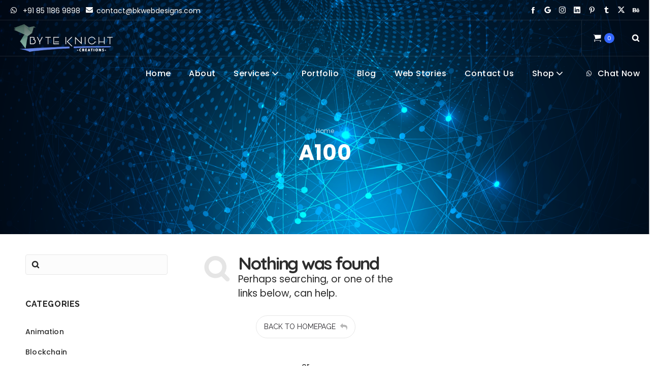

--- FILE ---
content_type: text/html; charset=UTF-8
request_url: https://bkwebdesigns.com/web_story_tag/a100/
body_size: 23728
content:
<!DOCTYPE html>
<html class="no-ie" dir="ltr" lang="en-US" prefix="og: https://ogp.me/ns#"> <!--<![endif]-->
	<head>
		
		<meta charset="UTF-8">
		
					<link rel="icon" type="image/png" href="https://bkwebdesigns.com/wp-content/uploads/2020/06/favicon-transparent_slt5lq.png" />
		
		<meta name="viewport" content="width=device-width, initial-scale=1.0" />
		
		<link rel="dns-prefetch" href="//fonts.googleapis.com" />
		
		
	<link rel="alternate" type="application/rss+xml" title="Bk Website Designs Feed" href="https://bkwebdesigns.com/feed/">
<title>A100 | Bk Website Designs</title>

		<!-- All in One SEO Pro 4.6.0 - aioseo.com -->
		<meta name="robots" content="max-image-preview:large" />
		<meta name="google-site-verification" content="google32d7425aab06a2a1" />
		<meta name="msvalidate.01" content="261cc94dd16143078e4ef9aa51d3ac39" />
		<meta name="baidu-site-verification" content="a68b7f58e802b3d8" />
		<link rel="canonical" href="https://bkwebdesigns.com/web_story_tag/a100/" />
		<meta name="generator" content="All in One SEO Pro (AIOSEO) 4.6.0" />
		<meta property="og:locale" content="en_US" />
		<meta property="og:site_name" content="Bk Website Designs" />
		<meta property="og:type" content="article" />
		<meta property="og:title" content="A100 | Bk Website Designs" />
		<meta property="og:url" content="https://bkwebdesigns.com/web_story_tag/a100/" />
		<meta property="og:image" content="https://bkwebdesigns.com/wp-content/uploads/2023/05/BK-Web-Designs-Digital-Branding-Marketing.jpg" />
		<meta property="og:image:secure_url" content="https://bkwebdesigns.com/wp-content/uploads/2023/05/BK-Web-Designs-Digital-Branding-Marketing.jpg" />
		<meta property="og:image:width" content="880" />
		<meta property="og:image:height" content="489" />
		<meta property="article:publisher" content="https://www.facebook.com/byteknightcreations" />
		<meta name="twitter:card" content="summary_large_image" />
		<meta name="twitter:site" content="@bytedesigns1" />
		<meta name="twitter:title" content="A100 | Bk Website Designs" />
		<meta name="twitter:image" content="https://bkwebdesigns.com/wp-content/uploads/2023/05/BK-Web-Designs-Digital-Branding-Marketing.jpg" />
		<script type="application/ld+json" class="aioseo-schema">
			{"@context":"https:\/\/schema.org","@graph":[{"@type":"BreadcrumbList","@id":"https:\/\/bkwebdesigns.com\/web_story_tag\/a100\/#breadcrumblist","itemListElement":[{"@type":"ListItem","@id":"https:\/\/bkwebdesigns.com\/#listItem","position":1,"name":"Home","item":"https:\/\/bkwebdesigns.com\/","nextItem":"https:\/\/bkwebdesigns.com\/web_story_tag\/a100\/#listItem"},{"@type":"ListItem","@id":"https:\/\/bkwebdesigns.com\/web_story_tag\/a100\/#listItem","position":2,"name":"A100","previousItem":"https:\/\/bkwebdesigns.com\/#listItem"}]},{"@type":"CollectionPage","@id":"https:\/\/bkwebdesigns.com\/web_story_tag\/a100\/#collectionpage","url":"https:\/\/bkwebdesigns.com\/web_story_tag\/a100\/","name":"A100 | Bk Website Designs","inLanguage":"en-US","isPartOf":{"@id":"https:\/\/bkwebdesigns.com\/#website"},"breadcrumb":{"@id":"https:\/\/bkwebdesigns.com\/web_story_tag\/a100\/#breadcrumblist"}},{"@type":"Organization","@id":"https:\/\/bkwebdesigns.com\/#organization","name":"Byteknight Creations","url":"https:\/\/bkwebdesigns.com\/","logo":{"@type":"ImageObject","url":"https:\/\/bkwebdesigns.com\/wp-content\/uploads\/2018\/07\/Byteknight-Creations-Small-website.png","@id":"https:\/\/bkwebdesigns.com\/web_story_tag\/a100\/#organizationLogo","width":274,"height":110,"caption":"Bk Web Designs Logo"},"image":{"@id":"https:\/\/bkwebdesigns.com\/web_story_tag\/a100\/#organizationLogo"},"sameAs":["https:\/\/www.facebook.com\/byteknightcreations","https:\/\/twitter.com\/bytedesigns1","https:\/\/www.instagram.com\/byteknightcreations\/","https:\/\/www.pinterest.com\/byteknightcreations\/","https:\/\/www.linkedin.com\/company\/e-byteknight-creations\/","https:\/\/byteknightdesigns.tumblr.com\/"],"contactPoint":{"@type":"ContactPoint","telephone":"+918511869898","contactType":"Customer Support"}},{"@type":"WebSite","@id":"https:\/\/bkwebdesigns.com\/#website","url":"https:\/\/bkwebdesigns.com\/","name":"Bk Web Designs","alternateName":"BK Website Design","description":"Top Website Designs & Development Company","inLanguage":"en-US","publisher":{"@id":"https:\/\/bkwebdesigns.com\/#organization"}}]}
		</script>
		<!-- All in One SEO Pro -->

<link rel='dns-prefetch' href='//cpwebassets.codepen.io' />
<link rel='dns-prefetch' href='//www.googletagmanager.com' />
<link rel='dns-prefetch' href='//fonts.googleapis.com' />
<link rel='dns-prefetch' href='//res.cloudinary.com' />
<link rel='dns-prefetch' href='//pagead2.googlesyndication.com' />
<link rel='preconnect' href='https://res.cloudinary.com' />
<link rel='preconnect' href='https://fonts.gstatic.com' crossorigin />
<link rel="alternate" type="application/rss+xml" title="Bk Website Designs &raquo; Feed" href="https://bkwebdesigns.com/feed/" />
<link rel="alternate" type="application/rss+xml" title="Bk Website Designs &raquo; Comments Feed" href="https://bkwebdesigns.com/comments/feed/" />
<link rel="alternate" type="application/rss+xml" title="Bk Website Designs &raquo; A100 Tag Feed" href="https://bkwebdesigns.com/web_story_tag/a100/feed/" />
<link rel="alternate" type="application/rss+xml" title="Bk Website Designs &raquo; Stories Feed" href="https://bkwebdesigns.com/web-stories/feed/"><style id='wp-img-auto-sizes-contain-inline-css' type='text/css'>
img:is([sizes=auto i],[sizes^="auto," i]){contain-intrinsic-size:3000px 1500px}
/*# sourceURL=wp-img-auto-sizes-contain-inline-css */
</style>
<link rel="stylesheet" href="https://bkwebdesigns.com/wp-content/plugins/litespeed-cache/assets/css/litespeed-dummy.css?ver=52951ebc455dc1b2afca37b88b52f4b6">
<style id='wp-emoji-styles-inline-css' type='text/css'>

	img.wp-smiley, img.emoji {
		display: inline !important;
		border: none !important;
		box-shadow: none !important;
		height: 1em !important;
		width: 1em !important;
		margin: 0 0.07em !important;
		vertical-align: -0.1em !important;
		background: none !important;
		padding: 0 !important;
	}
/*# sourceURL=wp-emoji-styles-inline-css */
</style>
<link rel="stylesheet" href="//bkwebdesigns.com/wp-content/plugins/revslider/public/css/sr7.css?ver=6.7.35">
<style id='woocommerce-inline-inline-css' type='text/css'>
.woocommerce form .form-row .required { visibility: visible; }
/*# sourceURL=woocommerce-inline-inline-css */
</style>
<link rel="stylesheet" href="https://bkwebdesigns.com/wp-content/plugins/lottier-wpbakery/css/lottier-wpbakery.min.css?ver=1.1.2">
<link rel="stylesheet" href="https://bkwebdesigns.com/wp-content/themes/dfd-native/assets/css/app.css">
<link rel="stylesheet" href="https://bkwebdesigns.com/wp-content/themes/dfd-native/assets/css/woocommerce.css">
<link rel="stylesheet" href="https://bkwebdesigns.com/wp-content/themes/dfd-native/assets/css/mobile-responsive.css">
<link rel="stylesheet" href="//bkwebdesigns.com/wp-content/uploads/redux/options.css">
<link rel="stylesheet" href="https://bkwebdesigns.com/wp-content/themes/dfd-native/style.css">
<link rel="stylesheet" href="https://bkwebdesigns.com/wp-content/plugins/dfd-extensions/assets/fonts/dfd_icon_set/dfd_icon_set.css?ver=52951ebc455dc1b2afca37b88b52f4b6">
<link rel="preload" as="style" href="https://fonts.googleapis.com/css?family=Raleway:100,200,300,400,500,600,700,800,900,100italic,200italic,300italic,400italic,500italic,600italic,700italic,800italic,900italic%7CQuicksand:300,400,500,600,700%7CPoppins:100,200,300,400,500,600,700,800,900,100italic,200italic,300italic,400italic,500italic,600italic,700italic,800italic,900italic&#038;display=swap&#038;ver=1768236840" /><link rel="stylesheet" href="https://fonts.googleapis.com/css?family=Raleway:100,200,300,400,500,600,700,800,900,100italic,200italic,300italic,400italic,500italic,600italic,700italic,800italic,900italic%7CQuicksand:300,400,500,600,700%7CPoppins:100,200,300,400,500,600,700,800,900,100italic,200italic,300italic,400italic,500italic,600italic,700italic,800italic,900italic&#038;display=swap&#038;ver=1768236840" media="print" onload="this.media='all'"><noscript><link rel="stylesheet" href="https://fonts.googleapis.com/css?family=Raleway:100,200,300,400,500,600,700,800,900,100italic,200italic,300italic,400italic,500italic,600italic,700italic,800italic,900italic%7CQuicksand:300,400,500,600,700%7CPoppins:100,200,300,400,500,600,700,800,900,100italic,200italic,300italic,400italic,500italic,600italic,700italic,800italic,900italic&#038;display=swap&#038;ver=1768236840" /></noscript><script type="text/javascript">
/* <![CDATA[ */
var CLDLB = {"image_optimization":"on","image_format":"webp","image_quality":"auto:best","enable_breakpoints":"on","breakpoints":"3","bytes_step":200,"max_width":"2048","min_width":"800","image_preview":"https:\/\/res.cloudinary.com\/demo\/image\/upload\/w_600\/sample.jpg","video_player":"cld","video_controls":"on","video_loop":"off","video_autoplay_mode":"off","video_limit_bitrate":"off","video_bitrate":"500","video_optimization":"on","video_format":"auto","video_quality":"auto","image_delivery":"on","image_freeform":"","svg_support":"off","crop_sizes":"","video_delivery":"on","video_freeform":"","video_preview":"","use_lazy_load":"on","lazy_threshold":"100px","lazy_custom_color":"rgba(153,153,153,0.5)","lazy_animate":"on","lazy_placeholder":"blur","dpr":"2X","lazyload_preview":"https:\/\/res.cloudinary.com\/demo\/image\/upload\/w_600\/sample.jpg","pixel_step":"600","breakpoints_preview":"https:\/\/res.cloudinary.com\/demo\/image\/upload\/w_600\/sample.jpg","adaptive_streaming":"off","adaptive_streaming_mode":"mpd","placeholder":"e_blur:2000,q_1,f_auto","base_url":"https:\/\/res.cloudinary.com\/www-byteknightcreations-in"};!function(){const e={deviceDensity:window.devicePixelRatio?window.devicePixelRatio:"auto",density:null,config:CLDLB||{},lazyThreshold:0,enabled:!1,sizeBands:[],iObserver:null,pObserver:null,rObserver:null,aboveFold:!0,minPlaceholderThreshold:500,bind(e){e.CLDbound=!0,this.enabled||this._init();const t=e.dataset.size.split(" ");e.originalWidth=t[0],e.originalHeight=t[1],this.pObserver?(this.aboveFold&&this.inInitialView(e)?this.buildImage(e):(this.pObserver.observe(e),this.iObserver.observe(e)),e.addEventListener("error",(t=>{e.srcset="",e.src='data:image/svg+xml;utf8,<svg xmlns="http://www.w3.org/2000/svg"><rect width="100%" height="100%" fill="rgba(0,0,0,0.1)"/><text x="50%" y="50%" fill="red" text-anchor="middle" dominant-baseline="middle">%26%23x26A0%3B︎</text></svg>',this.rObserver.unobserve(e)}))):this.setupFallback(e)},buildImage(e){e.dataset.srcset?(e.cld_loaded=!0,e.srcset=e.dataset.srcset):(e.src=this.getSizeURL(e),e.dataset.responsive&&this.rObserver.observe(e))},inInitialView(e){const t=e.getBoundingClientRect();return this.aboveFold=t.top<window.innerHeight+this.lazyThreshold,this.aboveFold},setupFallback(e){const t=[];this.sizeBands.forEach((i=>{if(i<=e.originalWidth){let s=this.getSizeURL(e,i,!0)+` ${i}w`;-1===t.indexOf(s)&&t.push(s)}})),e.srcset=t.join(","),e.sizes=`(max-width: ${e.originalWidth}px) 100vw, ${e.originalWidth}px`},_init(){this.enabled=!0,this._calcThreshold(),this._getDensity();let e=parseInt(this.config.max_width);const t=parseInt(this.config.min_width),i=parseInt(this.config.pixel_step);for(;e-i>=t;)e-=i,this.sizeBands.push(e);"undefined"!=typeof IntersectionObserver&&this._setupObservers(),this.enabled=!0},_setupObservers(){const e={rootMargin:this.lazyThreshold+"px 0px "+this.lazyThreshold+"px 0px"},t=this.minPlaceholderThreshold<2*this.lazyThreshold?2*this.lazyThreshold:this.minPlaceholderThreshold,i={rootMargin:t+"px 0px "+t+"px 0px"};this.rObserver=new ResizeObserver(((e,t)=>{e.forEach((e=>{e.target.cld_loaded&&e.contentRect.width>=e.target.cld_loaded&&(e.target.src=this.getSizeURL(e.target))}))})),this.iObserver=new IntersectionObserver(((e,t)=>{e.forEach((e=>{e.isIntersecting&&(this.buildImage(e.target),t.unobserve(e.target),this.pObserver.unobserve(e.target))}))}),e),this.pObserver=new IntersectionObserver(((e,t)=>{e.forEach((e=>{e.isIntersecting&&(e.target.src=this.getPlaceholderURL(e.target),t.unobserve(e.target))}))}),i)},_calcThreshold(){const e=this.config.lazy_threshold.replace(/[^0-9]/g,"");let t=0;switch(this.config.lazy_threshold.replace(/[0-9]/g,"").toLowerCase()){case"em":t=parseFloat(getComputedStyle(document.body).fontSize)*e;break;case"rem":t=parseFloat(getComputedStyle(document.documentElement).fontSize)*e;break;case"vh":t=window.innerHeight/e*100;break;default:t=e}this.lazyThreshold=parseInt(t,10)},_getDensity(){let e=this.config.dpr?this.config.dpr.replace("X",""):"off";if("off"===e)return this.density=1,1;let t=this.deviceDensity;"max"!==e&&"auto"!==t&&(e=parseFloat(e),t=t>Math.ceil(e)?e:t),this.density=t},scaleWidth(e,t,i){const s=parseInt(this.config.max_width),r=Math.round(s/i);if(!t){t=e.width;let a=Math.round(t/i);for(;-1===this.sizeBands.indexOf(t)&&a<r&&t<s;)t++,a=Math.round(t/i)}return t>s&&(t=s),e.originalWidth<t&&(t=e.originalWidth),t},scaleSize(e,t,i){const s=e.dataset.crop?parseFloat(e.dataset.crop):(e.originalWidth/e.originalHeight).toFixed(2),r=this.scaleWidth(e,t,s),a=Math.round(r/s),o=[];return e.dataset.transformationCrop?o.push(e.dataset.transformationCrop):e.dataset.crop||(o.push(e.dataset.crop?"c_fill":"c_scale"),e.dataset.crop&&o.push("g_auto")),o.push("w_"+r),o.push("h_"+a),i&&1!==this.density&&o.push("dpr_"+this.density),e.cld_loaded=r,{transformation:o.join(","),nameExtension:r+"x"+a}},getDeliveryMethod:e=>e.dataset.seo&&"upload"===e.dataset.delivery?"images":"image/"+e.dataset.delivery,getSizeURL(e,t){const i=this.scaleSize(e,t,!0);return[this.config.base_url,this.getDeliveryMethod(e),"upload"===e.dataset.delivery?i.transformation:"",e.dataset.transformations,"v"+e.dataset.version,e.dataset.publicId+"?_i=AA"].filter(this.empty).join("/")},getPlaceholderURL(e){e.cld_placehold=!0;const t=this.scaleSize(e,null,!1);return[this.config.base_url,this.getDeliveryMethod(e),t.transformation,this.config.placeholder,e.dataset.publicId].filter(this.empty).join("/")},empty:e=>void 0!==e&&0!==e.length};window.CLDBind=t=>{t.CLDbound||e.bind(t)},window.initFallback=()=>{[...document.querySelectorAll('img[data-cloudinary="lazy"]')].forEach((e=>{CLDBind(e)}))},window.addEventListener("load",(()=>{initFallback()})),document.querySelector('script[src*="?cloudinary_lazy_load_loader"]')&&initFallback()}();
/* ]]> */
</script>
<script type="text/javascript" src="https://bkwebdesigns.com/wp-includes/js/jquery/jquery.min.js?ver=3.7.1" id="jquery-core-js"></script>
<script type="text/javascript" src="https://bkwebdesigns.com/wp-includes/js/jquery/jquery-migrate.min.js?ver=3.4.1" id="jquery-migrate-js"></script>
<script type="text/javascript" src="//bkwebdesigns.com/wp-content/plugins/revslider/public/js/libs/tptools.js?ver=6.7.35" id="tp-tools-js" async="async" data-wp-strategy="async"></script>
<script type="text/javascript" src="//bkwebdesigns.com/wp-content/plugins/revslider/public/js/sr7.js?ver=6.7.35" id="sr7-js" async="async" data-wp-strategy="async"></script>
<script type="text/javascript" src="https://bkwebdesigns.com/wp-content/plugins/woocommerce/assets/js/jquery-blockui/jquery.blockUI.min.js?ver=2.7.0-wc.10.4.3" id="wc-jquery-blockui-js" data-wp-strategy="defer"></script>
<script type="text/javascript" id="wc-add-to-cart-js-extra">
/* <![CDATA[ */
var wc_add_to_cart_params = {"ajax_url":"/wp-admin/admin-ajax.php","wc_ajax_url":"/?wc-ajax=%%endpoint%%","i18n_view_cart":"View cart","cart_url":"https://bkwebdesigns.com/cart/","is_cart":"","cart_redirect_after_add":"no"};
//# sourceURL=wc-add-to-cart-js-extra
/* ]]> */
</script>
<script type="text/javascript" src="https://bkwebdesigns.com/wp-content/plugins/woocommerce/assets/js/frontend/add-to-cart.min.js?ver=10.4.3" id="wc-add-to-cart-js" data-wp-strategy="defer"></script>
<script type="text/javascript" src="https://bkwebdesigns.com/wp-content/plugins/woocommerce/assets/js/js-cookie/js.cookie.min.js?ver=2.1.4-wc.10.4.3" id="wc-js-cookie-js" defer="defer" data-wp-strategy="defer"></script>
<script type="text/javascript" id="woocommerce-js-extra">
/* <![CDATA[ */
var woocommerce_params = {"ajax_url":"/wp-admin/admin-ajax.php","wc_ajax_url":"/?wc-ajax=%%endpoint%%","i18n_password_show":"Show password","i18n_password_hide":"Hide password"};
//# sourceURL=woocommerce-js-extra
/* ]]> */
</script>
<script type="text/javascript" src="https://bkwebdesigns.com/wp-content/plugins/woocommerce/assets/js/frontend/woocommerce.min.js?ver=10.4.3" id="woocommerce-js" defer="defer" data-wp-strategy="defer"></script>
<script type="text/javascript" src="https://bkwebdesigns.com/wp-content/plugins/js_composer/assets/js/vendors/woocommerce-add-to-cart.js?ver=8.7.2" id="vc_woocommerce-add-to-cart-js-js"></script>

<!-- Google tag (gtag.js) snippet added by Site Kit -->
<!-- Google Analytics snippet added by Site Kit -->
<script type="text/javascript" src="https://www.googletagmanager.com/gtag/js?id=G-3F2CHHQD5F" id="google_gtagjs-js" async></script>
<script type="text/javascript" id="google_gtagjs-js-after">
/* <![CDATA[ */
window.dataLayer = window.dataLayer || [];function gtag(){dataLayer.push(arguments);}
gtag("set","linker",{"domains":["bkwebdesigns.com"]});
gtag("js", new Date());
gtag("set", "developer_id.dZTNiMT", true);
gtag("config", "G-3F2CHHQD5F");
//# sourceURL=google_gtagjs-js-after
/* ]]> */
</script>
<script></script><link rel="https://api.w.org/" href="https://bkwebdesigns.com/wp-json/" /><link rel="alternate" title="JSON" type="application/json" href="https://bkwebdesigns.com/wp-json/web-stories/v1/web_story_tag/3818" /><meta name="generator" content="Redux 4.5.1" /><meta name="generator" content="Site Kit by Google 1.168.0" />	<noscript><style>.woocommerce-product-gallery{ opacity: 1 !important; }</style></noscript>
	
<!-- Google AdSense meta tags added by Site Kit -->
<meta name="google-adsense-platform-account" content="ca-host-pub-2644536267352236">
<meta name="google-adsense-platform-domain" content="sitekit.withgoogle.com">
<!-- End Google AdSense meta tags added by Site Kit -->
<style type="text/css">.recentcomments a{display:inline !important;padding:0 !important;margin:0 !important;}</style><meta name="generator" content="Powered by WPBakery Page Builder - drag and drop page builder for WordPress."/>

<!-- Google AdSense snippet added by Site Kit -->
<script type="text/javascript" async="async" src="https://pagead2.googlesyndication.com/pagead/js/adsbygoogle.js?client=ca-pub-2512671169335070&amp;host=ca-host-pub-2644536267352236" crossorigin="anonymous"></script>

<!-- End Google AdSense snippet added by Site Kit -->
<link rel="preconnect" href="https://fonts.googleapis.com">
<link rel="preconnect" href="https://fonts.gstatic.com/" crossorigin>
<meta name="generator" content="Powered by Slider Revolution 6.7.35 - responsive, Mobile-Friendly Slider Plugin for WordPress with comfortable drag and drop interface." />
<script>
	window._tpt			??= {};
	window.SR7			??= {};
	_tpt.R				??= {};
	_tpt.R.fonts		??= {};
	_tpt.R.fonts.customFonts??= {};
	SR7.devMode			=  false;
	SR7.F 				??= {};
	SR7.G				??= {};
	SR7.LIB				??= {};
	SR7.E				??= {};
	SR7.E.gAddons		??= {};
	SR7.E.php 			??= {};
	SR7.E.nonce			= '2d78f36a65';
	SR7.E.ajaxurl		= 'https://bkwebdesigns.com/wp-admin/admin-ajax.php';
	SR7.E.resturl		= 'https://bkwebdesigns.com/wp-json/';
	SR7.E.slug_path		= 'revslider/revslider.php';
	SR7.E.slug			= 'revslider';
	SR7.E.plugin_url	= 'https://bkwebdesigns.com/wp-content/plugins/revslider/';
	SR7.E.wp_plugin_url = 'https://bkwebdesigns.com/wp-content/plugins/';
	SR7.E.revision		= '6.7.35';
	SR7.E.fontBaseUrl	= '';
	SR7.G.breakPoints 	= [1240,1024,778,480];
	SR7.E.modules 		= ['module','page','slide','layer','draw','animate','srtools','canvas','defaults','carousel','navigation','media','modifiers','migration'];
	SR7.E.libs 			= ['WEBGL'];
	SR7.E.css 			= ['csslp','cssbtns','cssfilters','cssnav','cssmedia'];
	SR7.E.resources		= {};
	SR7.E.ytnc			= false;
	SR7.JSON			??= {};
/*! Slider Revolution 7.0 - Page Processor */
!function(){"use strict";window.SR7??={},window._tpt??={},SR7.version="Slider Revolution 6.7.16",_tpt.getMobileZoom=()=>_tpt.is_mobile?document.documentElement.clientWidth/window.innerWidth:1,_tpt.getWinDim=function(t){_tpt.screenHeightWithUrlBar??=window.innerHeight;let e=SR7.F?.modal?.visible&&SR7.M[SR7.F.module.getIdByAlias(SR7.F.modal.requested)];_tpt.scrollBar=window.innerWidth!==document.documentElement.clientWidth||e&&window.innerWidth!==e.c.module.clientWidth,_tpt.winW=_tpt.getMobileZoom()*window.innerWidth-(_tpt.scrollBar||"prepare"==t?_tpt.scrollBarW??_tpt.mesureScrollBar():0),_tpt.winH=_tpt.getMobileZoom()*window.innerHeight,_tpt.winWAll=document.documentElement.clientWidth},_tpt.getResponsiveLevel=function(t,e){SR7.M[e];return _tpt.closestGE(t,_tpt.winWAll)},_tpt.mesureScrollBar=function(){let t=document.createElement("div");return t.className="RSscrollbar-measure",t.style.width="100px",t.style.height="100px",t.style.overflow="scroll",t.style.position="absolute",t.style.top="-9999px",document.body.appendChild(t),_tpt.scrollBarW=t.offsetWidth-t.clientWidth,document.body.removeChild(t),_tpt.scrollBarW},_tpt.loadCSS=async function(t,e,s){return s?_tpt.R.fonts.required[e].status=1:(_tpt.R[e]??={},_tpt.R[e].status=1),new Promise(((i,n)=>{if(_tpt.isStylesheetLoaded(t))s?_tpt.R.fonts.required[e].status=2:_tpt.R[e].status=2,i();else{const o=document.createElement("link");o.rel="stylesheet";let l="text",r="css";o["type"]=l+"/"+r,o.href=t,o.onload=()=>{s?_tpt.R.fonts.required[e].status=2:_tpt.R[e].status=2,i()},o.onerror=()=>{s?_tpt.R.fonts.required[e].status=3:_tpt.R[e].status=3,n(new Error(`Failed to load CSS: ${t}`))},document.head.appendChild(o)}}))},_tpt.addContainer=function(t){const{tag:e="div",id:s,class:i,datas:n,textContent:o,iHTML:l}=t,r=document.createElement(e);if(s&&""!==s&&(r.id=s),i&&""!==i&&(r.className=i),n)for(const[t,e]of Object.entries(n))"style"==t?r.style.cssText=e:r.setAttribute(`data-${t}`,e);return o&&(r.textContent=o),l&&(r.innerHTML=l),r},_tpt.collector=function(){return{fragment:new DocumentFragment,add(t){var e=_tpt.addContainer(t);return this.fragment.appendChild(e),e},append(t){t.appendChild(this.fragment)}}},_tpt.isStylesheetLoaded=function(t){let e=t.split("?")[0];return Array.from(document.querySelectorAll('link[rel="stylesheet"], link[rel="preload"]')).some((t=>t.href.split("?")[0]===e))},_tpt.preloader={requests:new Map,preloaderTemplates:new Map,show:function(t,e){if(!e||!t)return;const{type:s,color:i}=e;if(s<0||"off"==s)return;const n=`preloader_${s}`;let o=this.preloaderTemplates.get(n);o||(o=this.build(s,i),this.preloaderTemplates.set(n,o)),this.requests.has(t)||this.requests.set(t,{count:0});const l=this.requests.get(t);clearTimeout(l.timer),l.count++,1===l.count&&(l.timer=setTimeout((()=>{l.preloaderClone=o.cloneNode(!0),l.anim&&l.anim.kill(),void 0!==_tpt.gsap?l.anim=_tpt.gsap.fromTo(l.preloaderClone,1,{opacity:0},{opacity:1}):l.preloaderClone.classList.add("sr7-fade-in"),t.appendChild(l.preloaderClone)}),150))},hide:function(t){if(!this.requests.has(t))return;const e=this.requests.get(t);e.count--,e.count<0&&(e.count=0),e.anim&&e.anim.kill(),0===e.count&&(clearTimeout(e.timer),e.preloaderClone&&(e.preloaderClone.classList.remove("sr7-fade-in"),e.anim=_tpt.gsap.to(e.preloaderClone,.3,{opacity:0,onComplete:function(){e.preloaderClone.remove()}})))},state:function(t){if(!this.requests.has(t))return!1;return this.requests.get(t).count>0},build:(t,e="#ffffff",s="")=>{if(t<0||"off"===t)return null;const i=parseInt(t);if(t="prlt"+i,isNaN(i))return null;if(_tpt.loadCSS(SR7.E.plugin_url+"public/css/preloaders/t"+i+".css","preloader_"+t),isNaN(i)||i<6){const n=`background-color:${e}`,o=1===i||2==i?n:"",l=3===i||4==i?n:"",r=_tpt.collector();["dot1","dot2","bounce1","bounce2","bounce3"].forEach((t=>r.add({tag:"div",class:t,datas:{style:l}})));const d=_tpt.addContainer({tag:"sr7-prl",class:`${t} ${s}`,datas:{style:o}});return r.append(d),d}{let n={};if(7===i){let t;e.startsWith("#")?(t=e.replace("#",""),t=`rgba(${parseInt(t.substring(0,2),16)}, ${parseInt(t.substring(2,4),16)}, ${parseInt(t.substring(4,6),16)}, `):e.startsWith("rgb")&&(t=e.slice(e.indexOf("(")+1,e.lastIndexOf(")")).split(",").map((t=>t.trim())),t=`rgba(${t[0]}, ${t[1]}, ${t[2]}, `),t&&(n.style=`border-top-color: ${t}0.65); border-bottom-color: ${t}0.15); border-left-color: ${t}0.65); border-right-color: ${t}0.15)`)}else 12===i&&(n.style=`background:${e}`);const o=[10,0,4,2,5,9,0,4,4,2][i-6],l=_tpt.collector(),r=l.add({tag:"div",class:"sr7-prl-inner",datas:n});Array.from({length:o}).forEach((()=>r.appendChild(l.add({tag:"span",datas:{style:`background:${e}`}}))));const d=_tpt.addContainer({tag:"sr7-prl",class:`${t} ${s}`});return l.append(d),d}}},SR7.preLoader={show:(t,e)=>{"off"!==(SR7.M[t]?.settings?.pLoader?.type??"off")&&_tpt.preloader.show(e||SR7.M[t].c.module,SR7.M[t]?.settings?.pLoader??{color:"#fff",type:10})},hide:(t,e)=>{"off"!==(SR7.M[t]?.settings?.pLoader?.type??"off")&&_tpt.preloader.hide(e||SR7.M[t].c.module)},state:(t,e)=>_tpt.preloader.state(e||SR7.M[t].c.module)},_tpt.prepareModuleHeight=function(t){window.SR7.M??={},window.SR7.M[t.id]??={},"ignore"==t.googleFont&&(SR7.E.ignoreGoogleFont=!0);let e=window.SR7.M[t.id];if(null==_tpt.scrollBarW&&_tpt.mesureScrollBar(),e.c??={},e.states??={},e.settings??={},e.settings.size??={},t.fixed&&(e.settings.fixed=!0),e.c.module=document.querySelector("sr7-module#"+t.id),e.c.adjuster=e.c.module.getElementsByTagName("sr7-adjuster")[0],e.c.content=e.c.module.getElementsByTagName("sr7-content")[0],"carousel"==t.type&&(e.c.carousel=e.c.content.getElementsByTagName("sr7-carousel")[0]),null==e.c.module||null==e.c.module)return;t.plType&&t.plColor&&(e.settings.pLoader={type:t.plType,color:t.plColor}),void 0===t.plType||"off"===t.plType||SR7.preLoader.state(t.id)&&SR7.preLoader.state(t.id,e.c.module)||SR7.preLoader.show(t.id,e.c.module),_tpt.winW||_tpt.getWinDim("prepare"),_tpt.getWinDim();let s=""+e.c.module.dataset?.modal;"modal"==s||"true"==s||"undefined"!==s&&"false"!==s||(e.settings.size.fullWidth=t.size.fullWidth,e.LEV??=_tpt.getResponsiveLevel(window.SR7.G.breakPoints,t.id),t.vpt=_tpt.fillArray(t.vpt,5),e.settings.vPort=t.vpt[e.LEV],void 0!==t.el&&"720"==t.el[4]&&t.gh[4]!==t.el[4]&&"960"==t.el[3]&&t.gh[3]!==t.el[3]&&"768"==t.el[2]&&t.gh[2]!==t.el[2]&&delete t.el,e.settings.size.height=null==t.el||null==t.el[e.LEV]||0==t.el[e.LEV]||"auto"==t.el[e.LEV]?_tpt.fillArray(t.gh,5,-1):_tpt.fillArray(t.el,5,-1),e.settings.size.width=_tpt.fillArray(t.gw,5,-1),e.settings.size.minHeight=_tpt.fillArray(t.mh??[0],5,-1),e.cacheSize={fullWidth:e.settings.size?.fullWidth,fullHeight:e.settings.size?.fullHeight},void 0!==t.off&&(t.off?.t&&(e.settings.size.m??={})&&(e.settings.size.m.t=t.off.t),t.off?.b&&(e.settings.size.m??={})&&(e.settings.size.m.b=t.off.b),t.off?.l&&(e.settings.size.p??={})&&(e.settings.size.p.l=t.off.l),t.off?.r&&(e.settings.size.p??={})&&(e.settings.size.p.r=t.off.r),e.offsetPrepared=!0),_tpt.updatePMHeight(t.id,t,!0))},_tpt.updatePMHeight=(t,e,s)=>{let i=SR7.M[t];var n=i.settings.size.fullWidth?_tpt.winW:i.c.module.parentNode.offsetWidth;n=0===n||isNaN(n)?_tpt.winW:n;let o=i.settings.size.width[i.LEV]||i.settings.size.width[i.LEV++]||i.settings.size.width[i.LEV--]||n,l=i.settings.size.height[i.LEV]||i.settings.size.height[i.LEV++]||i.settings.size.height[i.LEV--]||0,r=i.settings.size.minHeight[i.LEV]||i.settings.size.minHeight[i.LEV++]||i.settings.size.minHeight[i.LEV--]||0;if(l="auto"==l?0:l,l=parseInt(l),"carousel"!==e.type&&(n-=parseInt(e.onw??0)||0),i.MP=!i.settings.size.fullWidth&&n<o||_tpt.winW<o?Math.min(1,n/o):1,e.size.fullScreen||e.size.fullHeight){let t=parseInt(e.fho)||0,s=(""+e.fho).indexOf("%")>-1;e.newh=_tpt.winH-(s?_tpt.winH*t/100:t)}else e.newh=i.MP*Math.max(l,r);if(e.newh+=(parseInt(e.onh??0)||0)+(parseInt(e.carousel?.pt)||0)+(parseInt(e.carousel?.pb)||0),void 0!==e.slideduration&&(e.newh=Math.max(e.newh,parseInt(e.slideduration)/3)),e.shdw&&_tpt.buildShadow(e.id,e),i.c.adjuster.style.height=e.newh+"px",i.c.module.style.height=e.newh+"px",i.c.content.style.height=e.newh+"px",i.states.heightPrepared=!0,i.dims??={},i.dims.moduleRect=i.c.module.getBoundingClientRect(),i.c.content.style.left="-"+i.dims.moduleRect.left+"px",!i.settings.size.fullWidth)return s&&requestAnimationFrame((()=>{n!==i.c.module.parentNode.offsetWidth&&_tpt.updatePMHeight(e.id,e)})),void _tpt.bgStyle(e.id,e,window.innerWidth==_tpt.winW,!0);_tpt.bgStyle(e.id,e,window.innerWidth==_tpt.winW,!0),requestAnimationFrame((function(){s&&requestAnimationFrame((()=>{n!==i.c.module.parentNode.offsetWidth&&_tpt.updatePMHeight(e.id,e)}))})),i.earlyResizerFunction||(i.earlyResizerFunction=function(){requestAnimationFrame((function(){_tpt.getWinDim(),_tpt.moduleDefaults(e.id,e),_tpt.updateSlideBg(t,!0)}))},window.addEventListener("resize",i.earlyResizerFunction))},_tpt.buildShadow=function(t,e){let s=SR7.M[t];null==s.c.shadow&&(s.c.shadow=document.createElement("sr7-module-shadow"),s.c.shadow.classList.add("sr7-shdw-"+e.shdw),s.c.content.appendChild(s.c.shadow))},_tpt.bgStyle=async(t,e,s,i,n)=>{const o=SR7.M[t];if((e=e??o.settings).fixed&&!o.c.module.classList.contains("sr7-top-fixed")&&(o.c.module.classList.add("sr7-top-fixed"),o.c.module.style.position="fixed",o.c.module.style.width="100%",o.c.module.style.top="0px",o.c.module.style.left="0px",o.c.module.style.pointerEvents="none",o.c.module.style.zIndex=5e3,o.c.content.style.pointerEvents="none"),null==o.c.bgcanvas){let t=document.createElement("sr7-module-bg"),l=!1;if("string"==typeof e?.bg?.color&&e?.bg?.color.includes("{"))if(_tpt.gradient&&_tpt.gsap)e.bg.color=_tpt.gradient.convert(e.bg.color);else try{let t=JSON.parse(e.bg.color);(t?.orig||t?.string)&&(e.bg.color=JSON.parse(e.bg.color))}catch(t){return}let r="string"==typeof e?.bg?.color?e?.bg?.color||"transparent":e?.bg?.color?.string??e?.bg?.color?.orig??e?.bg?.color?.color??"transparent";if(t.style["background"+(String(r).includes("grad")?"":"Color")]=r,("transparent"!==r||n)&&(l=!0),o.offsetPrepared&&(t.style.visibility="hidden"),e?.bg?.image?.src&&(t.style.backgroundImage=`url(${e?.bg?.image.src})`,t.style.backgroundSize=""==(e.bg.image?.size??"")?"cover":e.bg.image.size,t.style.backgroundPosition=e.bg.image.position,t.style.backgroundRepeat=""==e.bg.image.repeat||null==e.bg.image.repeat?"no-repeat":e.bg.image.repeat,l=!0),!l)return;o.c.bgcanvas=t,e.size.fullWidth?t.style.width=_tpt.winW-(s&&_tpt.winH<document.body.offsetHeight?_tpt.scrollBarW:0)+"px":i&&(t.style.width=o.c.module.offsetWidth+"px"),e.sbt?.use?o.c.content.appendChild(o.c.bgcanvas):o.c.module.appendChild(o.c.bgcanvas)}o.c.bgcanvas.style.height=void 0!==e.newh?e.newh+"px":("carousel"==e.type?o.dims.module.h:o.dims.content.h)+"px",o.c.bgcanvas.style.left=!s&&e.sbt?.use||o.c.bgcanvas.closest("SR7-CONTENT")?"0px":"-"+(o?.dims?.moduleRect?.left??0)+"px"},_tpt.updateSlideBg=function(t,e){const s=SR7.M[t];let i=s.settings;s?.c?.bgcanvas&&(i.size.fullWidth?s.c.bgcanvas.style.width=_tpt.winW-(e&&_tpt.winH<document.body.offsetHeight?_tpt.scrollBarW:0)+"px":preparing&&(s.c.bgcanvas.style.width=s.c.module.offsetWidth+"px"))},_tpt.moduleDefaults=(t,e)=>{let s=SR7.M[t];null!=s&&null!=s.c&&null!=s.c.module&&(s.dims??={},s.dims.moduleRect=s.c.module.getBoundingClientRect(),s.c.content.style.left="-"+s.dims.moduleRect.left+"px",s.c.content.style.width=_tpt.winW-_tpt.scrollBarW+"px","carousel"==e.type&&(s.c.module.style.overflow="visible"),_tpt.bgStyle(t,e,window.innerWidth==_tpt.winW))},_tpt.getOffset=t=>{var e=t.getBoundingClientRect(),s=window.pageXOffset||document.documentElement.scrollLeft,i=window.pageYOffset||document.documentElement.scrollTop;return{top:e.top+i,left:e.left+s}},_tpt.fillArray=function(t,e){let s,i;t=Array.isArray(t)?t:[t];let n=Array(e),o=t.length;for(i=0;i<t.length;i++)n[i+(e-o)]=t[i],null==s&&"#"!==t[i]&&(s=t[i]);for(let t=0;t<e;t++)void 0!==n[t]&&"#"!=n[t]||(n[t]=s),s=n[t];return n},_tpt.closestGE=function(t,e){let s=Number.MAX_VALUE,i=-1;for(let n=0;n<t.length;n++)t[n]-1>=e&&t[n]-1-e<s&&(s=t[n]-1-e,i=n);return++i}}();</script>
<noscript><style> .wpb_animate_when_almost_visible { opacity: 1; }</style></noscript>
	<link rel="stylesheet" href="https://bkwebdesigns.com/wp-content/plugins/woocommerce/assets/client/blocks/wc-blocks.css?ver=wc-10.4.3">
<link rel="stylesheet" href="https://bkwebdesigns.com/wp-includes/css/dashicons.min.css?ver=52951ebc455dc1b2afca37b88b52f4b6">
<link rel="stylesheet" href="https://bkwebdesigns.com/wp-content/plugins/ninja-forms/assets/css/display-structure.css?ver=52951ebc455dc1b2afca37b88b52f4b6">
</head>
	
	<body data-rsssl=1 class="archive tax-web_story_tag term-a100 term-3818 wp-theme-dfd-native theme-dfd-native woocommerce-no-js eio-default dfd-smooth-scroll wpb-js-composer js-comp-ver-8.7.2 vc_responsive">
						
			<div id="sidr" style="left: -260px;" data-sidr-side="left"><div class="sidr-inner"><a href="#sidr-close" class="dl-trigger dfd-sidr-close dfd-socicon-cross-24"></a></div><div class="sidr-widgets"><div class="sidr-buttons-container" style="display: none;"><div class="total_cart_header"><a class="woo-cart-contents" href="https://bkwebdesigns.com/cart/" title=""><span class="woo-cart-items"><i class="dfd-socicon-icon-ios7-cart"></i><!-- <span class="dfd-header-cart-handle"></span> --></span><span class="woo-cart-details">0</span></a></div></div></div></div><a href="#sidr-close" class="dl-trigger dfd-sidr-close"></a>
<div class="form-search-section">
	<div id="dfd-search-loader" class="pageload-overlay" data-opening="M 0,0 c 0,0 63.5,-16.5 80,0 16.5,16.5 0,60 0,60 L 0,60 Z">
		<svg xmlns="http://www.w3.org/2000/svg" width="100%" height="100%" viewBox="0 0 80 60" preserveAspectRatio="none">
			<path d="M 0,0 c 0,0 -16.5,43.5 0,60 16.5,16.5 80,0 80,0 L 0,60 Z"/>
		</svg>
	</div>
	<div class="row">
		<form role="search" method="get" id="searchform_6972d03e00d37" class="form-search" action="https://bkwebdesigns.com/">
	<input type="text" value="" name="s" id="s_6972d03e00d36" class="search-query" placeholder="Search on site...">
	<span class="dfd-background-main" style="display: none;"></span>
	<input type="submit" value="Search" class="btn">
	<i class="dfd-socicon-Search inside-search-icon"></i>
	<i class="header-search-switcher close-search"></i>
	</form>
	</div>
</div><div id="header-container" class="header-style-2 header-layout-fullwidth menu-position-top logo-position-left sticky-header-enabled slide-up dfd-enable-headroom dfd-enable-mega-menu with-top-panel dfd-header-layout-fixed"><div id="header"><div class="header-top-panel"><div class="row"><div class="twelve columns header-info-panel">	<div class="dfd-header-top-info"><a href="https://wa.me/918511869898"><i class="dfd-socicon-whatsapp"></i> +91 85 1186 9898 </a>   <a href="/cdn-cgi/l/email-protection#e2818d8c96838196a280899587808687918b858c91cc818d8f"> <i class="dfd-socicon-envelope"></i><span class="__cf_email__" data-cfemail="761519180217150236141d0113141213051f1118055815191b">[email&#160;protected]</span></a></div>
<div class="widget soc-icons"><a href="https://facebook.com/byteknightcreations" class="fb dfd-socicon-facebook" title="Facebook" target="_blank"></a><a href="https://plus.google.com/u/0/105528704317027074129" class="gp dfd-socicon-google" title="Google" target="_blank"></a><a href="https://www.instagram.com/byteknightcreations/" class="in dfd-socicon-instagram" title="Instagram" target="_blank"></a><a href="https://www.linkedin.com/company/e-byteknight-creations/" class="li dfd-socicon-linkedin" title="LinkedIN" target="_blank"></a><a href="https://in.pinterest.com/byteknightcreations/" class="pt dfd-socicon-pinterest" title="Pinterest" target="_blank"></a><a href="https://byteknightdesigns.tumblr.com/" class="tu dfd-socicon-tumblr" title="Tumblr" target="_blank"></a><a href="https://twitter.com/bytedesigns1" class="tw dfd-added-icon-twitter-x-logo" title="Twitter" target="_blank"></a><a href="https://www.behance.net/byteknight" class="bh dfd-socicon-behance" title="Behance" target="_blank"></a></div></div></div></div><div class="header-wrap"><div class="row"><div class="twelve columns"><div class="dfd-header-logos"><div class="dfd-logo-wrap"><a href="https://bkwebdesigns.com/" title="Site logo"><img src="https://bkwebdesigns.com/wp-content/uploads/2020/06/Byteknight-creations-website-logo-design.png" class="main-logo" width="600" height="203" alt="Site logo"  data-retina="https://bkwebdesigns.com/wp-content/uploads/2020/06/Byteknight-creations-website-logo-design-retina.png" /></a></div><div class="dfd-logo-wrap mobile-sticky-logos sticky-logo-wrap"><a href="https://bkwebdesigns.com/" title="Site logo"><img src="https://bkwebdesigns.com/wp-content/uploads/2020/06/Byteknight-creations-website-logo-design.png" width="600" height="203" class="sticky-logo" data-retina="https://bkwebdesigns.com/wp-content/uploads/2020/06/Byteknight-creations-website-logo-design-retina.png" alt="Sticky header logo" /></a></div><div class="dfd-logo-wrap mobile-sticky-logos"><a href="https://bkwebdesigns.com/" title="Site logo"><img src="https://bkwebdesigns.com/wp-content/uploads/2020/06/Byteknight-Creations-Black-Small.png" class="mobile-logo" data-retina="https://bkwebdesigns.com/wp-content/uploads/2020/06/Byteknight-Creations-Black-Small-Retina.png" alt="Mobile logo" /></a></div></div><div class="dfd-header-buttons-wrap"><div class="total_cart_header"><a class="woo-cart-contents" href="https://bkwebdesigns.com/cart/" title=""><span class="woo-cart-items"><i class="dfd-socicon-icon-ios7-cart"></i><!-- <span class="dfd-header-cart-handle"></span> --></span><span class="woo-cart-details">0</span></a><div class="shopping-cart-box"><div class="shopping-cart-box-content"><div class="widget_shopping_cart_content"></div></div></div></div><div class="form-search-wrap"><a href="#" class="header-search-switcher dfd-socicon-Search"></a></div><div class="dl-menuwrapper"><a href="#sidr" class="dl-trigger icon-mobile-menu" id="mobile-menu"><span class="icon-wrap dfd-middle-line"></span><span class="icon-wrap dfd-top-line"></span><span class="icon-wrap dfd-bottom-line"></span></a></div></div><nav class="mega-menu  text-right" id="main_mega_menu">
	<ul id="menu-primary-menu" class="nav-menu menu-primary-navigation menu-clonable-for-mobiles"><li id="nav-menu-item-3150-6972d03e0252a" class="mega-menu-item nav-item menu-item-depth-0 "><a title="Home page Bk Web Designs" href="https://bkwebdesigns.com/" class="menu-link main-menu-link item-title"><span>Home</span></a></li>
<li id="nav-menu-item-3151-6972d03e0255f" class="mega-menu-item nav-item menu-item-depth-0 "><a title="About Creative Website Design Agency" href="https://bkwebdesigns.com/about-byteknight-creations/" class="menu-link main-menu-link item-title"><span>About</span></a></li>
<li id="nav-menu-item-3159-6972d03e02580" class="mega-menu-item nav-item menu-item-depth-0 has-submenu "><a title="Website design and development Services provided by bk web designs" href="https://bkwebdesigns.com/services/" class="menu-link main-menu-link item-title"><span>Services <i class="dfd-socicon-angle-arrow-down"></i></span></a>
<div class="sub-nav"><ul class="menu-depth-1 sub-menu sub-nav-group"   data-limit-columns="1">
	<li id="nav-menu-item-4801-6972d03e025a4" class="mega-menu-item sub-nav-item menu-item-depth-1 "><a href="https://bkwebdesigns.com/services/ecommerce-website-design-development/" class="menu-link sub-menu-link">Ecommerce Design &#038; Development</a></li>
	<li id="nav-menu-item-4834-6972d03e025c5" class="mega-menu-item sub-nav-item menu-item-depth-1 "><a href="https://bkwebdesigns.com/services/wordpress-website-design/" class="menu-link sub-menu-link">WordPress Design &#038; Development</a></li>
	<li id="nav-menu-item-3158-6972d03e025e6" class="mega-menu-item sub-nav-item menu-item-depth-1 "><a title="reliable low cost website hosting service and support" href="https://bkwebdesigns.com/website-hosting-service/" class="menu-link sub-menu-link">Website Hosting Service</a></li>
	<li id="nav-menu-item-3157-6972d03e02601" class="mega-menu-item sub-nav-item menu-item-depth-1 "><a title="website design bundle package with pricing" href="https://bkwebdesigns.com/website-design-packages-pricing/" class="menu-link sub-menu-link">Website Design Packages</a></li>
	<li id="nav-menu-item-3153-6972d03e02619" class="mega-menu-item sub-nav-item menu-item-depth-1 "><a title="Affordable SEO marketing packages" href="https://bkwebdesigns.com/best-cost-seo-solutions-packages/" class="menu-link sub-menu-link">SEO Solution Packages</a></li>
</ul></div>
</li>
<li id="nav-menu-item-3154-6972d03e02632" class="mega-menu-item nav-item menu-item-depth-0 "><a title="Creative website design portfolio" href="https://bkwebdesigns.com/our-portfolio/" class="menu-link main-menu-link item-title"><span>Portfolio</span></a></li>
<li id="nav-menu-item-3160-6972d03e0264d" class="mega-menu-item nav-item menu-item-depth-0 "><a href="https://bkwebdesigns.com/blog/" class="menu-link main-menu-link item-title"><span>Blog</span></a></li>
<li id="nav-menu-item-4851-6972d03e02666" class="mega-menu-item nav-item menu-item-depth-0 "><a href="https://bkwebdesigns.com/web-stories/" class="menu-link main-menu-link item-title"><span>Web Stories</span></a></li>
<li id="nav-menu-item-3152-6972d03e0267e" class="mega-menu-item nav-item menu-item-depth-0 "><a title="Contact Bk Website Design Agency" href="https://bkwebdesigns.com/contact-us/" class="menu-link main-menu-link item-title"><span>Contact Us</span></a></li>
<li id="nav-menu-item-3156-6972d03e02698" class="mega-menu-item nav-item menu-item-depth-0 has-submenu "><a title="Website design package shop" href="https://bkwebdesigns.com/shop/" class="menu-link main-menu-link item-title"><span>Shop <i class="dfd-socicon-angle-arrow-down"></i></span></a>
<div class="sub-nav"><ul class="menu-depth-1 sub-menu sub-menu-wide sub-nav-group" style="background-image: url(https://bkwebdesigns.com/wp-content/uploads/2018/07/b34.png);background-position: left top;background-repeat: repeat;" >
	<li id="nav-menu-item-3155-6972d03e026b6" class="mega-menu-item sub-nav-item menu-item-depth-1 "><a title="Request website and graphics design quote" href="https://bkwebdesigns.com/request-quote/" class="menu-link sub-menu-link">Request Quote</a></li>
	<li id="nav-menu-item-3242-6972d03e026ce" class="mega-menu-item sub-nav-item menu-item-depth-1 "><a href="https://bkwebdesigns.com/product-category/website-hosting/" class="menu-link sub-menu-link">Website Hosting</a></li>
	<li id="nav-menu-item-3232-6972d03e026e6" class="mega-menu-item sub-nav-item menu-item-depth-1 has-submenu "><a title="Website Design Packages" href="https://bkwebdesigns.com/product-category/website-design-package/" class="menu-link sub-menu-link">Website Design Packages</a>
	<ul class="menu-depth-2 sub-sub-menu"  >
		<li id="nav-menu-item-3244-6972d03e026ff" class="mega-menu-item sub-nav-item menu-item-depth-2 "><a href="https://bkwebdesigns.com/product/starter-static-website-design-package/" class="menu-link sub-menu-link">Starter Static Website Design</a></li>
		<li id="nav-menu-item-3245-6972d03e02716" class="mega-menu-item sub-nav-item menu-item-depth-2 "><a href="https://bkwebdesigns.com/product/professional-static-website-design-package/" class="menu-link sub-menu-link">Professional Static Website Design</a></li>
		<li id="nav-menu-item-3246-6972d03e0272d" class="mega-menu-item sub-nav-item menu-item-depth-2 "><a href="https://bkwebdesigns.com/product/dynamic-website-design-package/" class="menu-link sub-menu-link">Dynamic Website Design</a></li>
		<li id="nav-menu-item-3247-6972d03e02744" class="mega-menu-item sub-nav-item menu-item-depth-2 "><a href="https://bkwebdesigns.com/product/e-commerce-store-cms/" class="menu-link sub-menu-link">E-Commerce Website Design</a></li>
	</ul>
</li>
	<li id="nav-menu-item-3239-6972d03e0275d" class="mega-menu-item sub-nav-item menu-item-depth-1 has-submenu "><a href="https://bkwebdesigns.com/product-category/search-engine-optimizations/" class="menu-link sub-menu-link">SEO Marketing</a>
	<ul class="menu-depth-2 sub-sub-menu"  >
		<li id="nav-menu-item-3240-6972d03e02774" class="mega-menu-item sub-nav-item menu-item-depth-2 "><a href="https://bkwebdesigns.com/product-category/search-engine-optimizations/on-page-seo/" class="menu-link sub-menu-link">On Page SEO</a></li>
		<li id="nav-menu-item-3241-6972d03e0278b" class="mega-menu-item sub-nav-item menu-item-depth-2 "><a href="https://bkwebdesigns.com/product-category/search-engine-optimizations/off-page-seo/" class="menu-link sub-menu-link">Off Page SEO</a></li>
	</ul>
</li>
</ul></div>
</li>
<li id="nav-menu-item-5354-6972d03e027a3" class="mega-menu-item nav-item menu-item-depth-0 "><a title="Chat Now" href="https://wa.me/918511869898" class="menu-link main-menu-link item-title"><i class="dfd-socicon-whatsapp"></i><span>Chat Now</span></a></li>
</ul></nav>
</div></div></div></div></div>
			<div id="main-wrap" class="" data-lazy-load-offset="140%" data-appear-offset="98%">

				<div id="change_wrap_div"><div id="stuning-header"><div class="dfd-stuning-header-bg-container " ></div><div class="stuning-header-inner"><div class="row"><div class="twelve columns"><div class="page-title-inner  dfd-background-dark text-center"><div class="page-title-inner-wrap"><div class="breadcrumbs"><nav id="crumbs"><span><a href="https://bkwebdesigns.com/">Home</a></span></nav></div><h1 class="dfd-page-title">A100</h1></div></div></div></div></div></div><section id="layout" class="dfd-blog-loop archive" ><div class="row test boxed"><div class="blog-section sidebar-left"><section id="main-content" role="main" class="nine columns"><div class="dfd-content-wrap dfd-post_archive posts-tiled layout-fitRows isotope-columns-2"  data-enable-isotope="1" data-layout-type="fitRows" data-columns="2">			<article id="post-0" class="page-not-found clearfix  search-page">
				<div class="info-wrap-empty text-center">
					<div class="number-decoration"></div>
					<div class="title-container">
						<div class="icon-wrap">
							<i class="dfd-socicon-Search"></i>						</div>
						<div class="title-wrap text-left">
							<h3 class="empty-title">Nothing was found</h3>
							<p class="empty-subttitle">Perhaps searching, or one of the links below, can help.</p>
						</div>
					</div>
					<div class="button-wrap">
						<a class="empty-button button" href="https://bkwebdesigns.com/">Back to homepage<i class="dfd-socicon-reply"></i></a>
					</div>
				</div>
				<div class="container-shortcodes">
					<div class="delimeter-empty text-center"><span class="dfd-widget-list-content">or</span></div>
					<div class="columns six">
						<div class="widget-arhives-empty">
							<p class="label-form dfd-content-title-small">Search in archives</p>
							<div class="arhives">
								<select name="archive-menu" onChange="document.location.href = this.options[this.selectedIndex].value;">
									<option value=""></option>
										<option value='https://bkwebdesigns.com/2023/05/'> May 2023 </option>
	<option value='https://bkwebdesigns.com/2022/11/'> November 2022 </option>
	<option value='https://bkwebdesigns.com/2021/07/'> July 2021 </option>
	<option value='https://bkwebdesigns.com/2021/03/'> March 2021 </option>
	<option value='https://bkwebdesigns.com/2020/12/'> December 2020 </option>
	<option value='https://bkwebdesigns.com/2020/01/'> January 2020 </option>
	<option value='https://bkwebdesigns.com/2019/06/'> June 2019 </option>
	<option value='https://bkwebdesigns.com/2019/05/'> May 2019 </option>
	<option value='https://bkwebdesigns.com/2018/11/'> November 2018 </option>
	<option value='https://bkwebdesigns.com/2018/10/'> October 2018 </option>
	<option value='https://bkwebdesigns.com/2018/09/'> September 2018 </option>
	<option value='https://bkwebdesigns.com/2018/08/'> August 2018 </option>
	<option value='https://bkwebdesigns.com/2018/07/'> July 2018 </option>
	<option value='https://bkwebdesigns.com/2018/06/'> June 2018 </option>
	<option value='https://bkwebdesigns.com/2018/04/'> April 2018 </option>
	<option value='https://bkwebdesigns.com/2018/03/'> March 2018 </option>
	<option value='https://bkwebdesigns.com/2017/10/'> October 2017 </option>
	<option value='https://bkwebdesigns.com/2017/07/'> July 2017 </option>
	<option value='https://bkwebdesigns.com/2017/05/'> May 2017 </option>
	<option value='https://bkwebdesigns.com/2017/03/'> March 2017 </option>
	<option value='https://bkwebdesigns.com/2017/02/'> February 2017 </option>
	<option value='https://bkwebdesigns.com/2017/01/'> January 2017 </option>
	<option value='https://bkwebdesigns.com/2016/12/'> December 2016 </option>
	<option value='https://bkwebdesigns.com/2016/11/'> November 2016 </option>
	<option value='https://bkwebdesigns.com/2014/10/'> October 2014 </option>
								</select>
							</div>
						</div>
					</div>
					<div class="columns six">
						<div class="widget-search-empty">
							<p class="label-form dfd-content-title-small">Search on site</p>
							<form role="search" method="get" id="searchform_6972d03e02d5f" class="form-search" action="https://bkwebdesigns.com/">
	<input type="text" value="" name="s" id="s_6972d03e02d5e" class="search-query" placeholder="Search on site...">
	<span class="dfd-background-main" style="display: none;"></span>
	<input type="submit" value="Search" class="btn">
	<i class="dfd-socicon-Search inside-search-icon"></i>
	<i class="header-search-switcher close-search"></i>
	</form>
						</div>
					</div>
				</div>
			</article>
		</div> </section><aside class="three columns" id="left-sidebar">

    <section id="search-2" class="widget widget_search"><form role="search" method="get" id="searchform_6972d03e02e80" class="form-search" action="https://bkwebdesigns.com/">
	<input type="text" value="" name="s" id="s_6972d03e02e7f" class="search-query" placeholder="Search on site...">
	<span class="dfd-background-main" style="display: none;"></span>
	<input type="submit" value="Search" class="btn">
	<i class="dfd-socicon-Search inside-search-icon"></i>
	<i class="header-search-switcher close-search"></i>
	</form>
</section><section id="categories-2" class="widget widget_categories"><h3 class="widget-title">Categories</h3>
			<ul>
					<li class="cat-item cat-item-17"><a href="https://bkwebdesigns.com/category/animation/">Animation</a>
</li>
	<li class="cat-item cat-item-3682"><a href="https://bkwebdesigns.com/category/blockchain/">Blockchain</a>
</li>
	<li class="cat-item cat-item-2639"><a href="https://bkwebdesigns.com/category/blogging/">Blogging</a>
</li>
	<li class="cat-item cat-item-18"><a href="https://bkwebdesigns.com/category/branding/">Branding</a>
</li>
	<li class="cat-item cat-item-19"><a href="https://bkwebdesigns.com/category/e-commerce/">E-Commerce</a>
</li>
	<li class="cat-item cat-item-2530"><a href="https://bkwebdesigns.com/category/expert-marketing-tips/">Expert Marketing Tips</a>
</li>
	<li class="cat-item cat-item-22"><a href="https://bkwebdesigns.com/category/knowledge-base/">knowledge-base</a>
</li>
	<li class="cat-item cat-item-23"><a href="https://bkwebdesigns.com/category/branding/seo/">SEO</a>
</li>
	<li class="cat-item cat-item-24"><a href="https://bkwebdesigns.com/category/shopify/">Shopify</a>
</li>
	<li class="cat-item cat-item-25"><a href="https://bkwebdesigns.com/category/branding/social-media/">Social Media</a>
</li>
	<li class="cat-item cat-item-3783"><a href="https://bkwebdesigns.com/category/blockchain/theta-network/">Theta Network</a>
</li>
	<li class="cat-item cat-item-2408"><a href="https://bkwebdesigns.com/category/ui-design/">UI Design</a>
</li>
	<li class="cat-item cat-item-1"><a href="https://bkwebdesigns.com/category/uncategorized/">Uncategorized</a>
</li>
	<li class="cat-item cat-item-28"><a href="https://bkwebdesigns.com/category/web-design/">Web Design</a>
</li>
	<li class="cat-item cat-item-1980"><a href="https://bkwebdesigns.com/category/web-news-updates/">Web News &amp; Updates</a>
</li>
	<li class="cat-item cat-item-29"><a href="https://bkwebdesigns.com/category/wordpress/">Wordpress</a>
</li>
			</ul>

			</section>
		<section id="recent-posts-2" class="widget widget_recent_entries">
		<h3 class="widget-title">Recent Posts</h3>
		<ul>
											<li>
					<a href="https://bkwebdesigns.com/high-converting-ecommerce-website-tips/">5 Essential Tips for Creating a High-Converting Ecommerce Website in 2023</a>
									</li>
											<li>
					<a href="https://bkwebdesigns.com/social-media-marketing-in-2023-guide/">The Ultimate Guide to Social Media Marketing in 2023: Ignite Your Brand&#8217;s Online Success</a>
									</li>
											<li>
					<a href="https://bkwebdesigns.com/add-video-background-shopify-homepage-free/">How to add a video background to your shopify homepage for Free</a>
									</li>
											<li>
					<a href="https://bkwebdesigns.com/what-is-theta-network/">What Is Theta Network?</a>
									</li>
											<li>
					<a href="https://bkwebdesigns.com/nft-non-fungible-tokens/">What are Non-Fungible Tokens? Complete guide to NFTs in Crypto</a>
									</li>
					</ul>

		</section><section id="recent-comments-2" class="widget widget_recent_comments"><h3 class="widget-title">Recent Comments</h3><ul id="recentcomments"><li class="recentcomments"><span class="comment-author-link"><a href="https://bkwebdesigns.com/gadgets-importance-life/" class="url" rel="ugc">Gadgets And Their Importance in Our Lives | Byteknight Creations</a></span> on <a href="https://bkwebdesigns.com/popular-hashtags-for-designer-2019/#comment-1195">Popular Hashtags for Designer 2019 &#8211; Marketing Purpose</a></li><li class="recentcomments"><span class="comment-author-link">AffiliateLabz</span> on <a href="https://bkwebdesigns.com/top-ecommerce-platform-2022/#comment-1099">Top Best Ecommerce Platform in 2022 Comparison &#038; Review</a></li><li class="recentcomments"><span class="comment-author-link">White Label SEO</span> on <a href="https://bkwebdesigns.com/common-problem-solution-website-design/#comment-1098">What are some common problems with company website design &#038; developments?</a></li><li class="recentcomments"><span class="comment-author-link">Situs Togel Online</span> on <a href="https://bkwebdesigns.com/website-product-service/#comment-733">Is Website A Product Or Service?</a></li><li class="recentcomments"><span class="comment-author-link">Prediksi Togel</span> on <a href="https://bkwebdesigns.com/10-tips-on-how-to-kick-start-your-digital-advertising-business/#comment-696">10 Tips On How To Kick-Start Your Digital Advertising Business</a></li></ul></section><section id="custom_html-2" class="widget_text widget widget_custom_html"><div class="textwidget custom-html-widget"><script data-cfasync="false" src="/cdn-cgi/scripts/5c5dd728/cloudflare-static/email-decode.min.js"></script><script async src="https://pagead2.googlesyndication.com/pagead/js/adsbygoogle.js?client=ca-pub-2512671169335070"
     crossorigin="anonymous"></script>
<!-- Display Ad - Blogs -->
<ins class="adsbygoogle"
     style="display:block"
     data-ad-client="ca-pub-2512671169335070"
     data-ad-slot="4308980056"
     data-ad-format="auto"
     data-full-width-responsive="true"></ins>
<script>
     (adsbygoogle = window.adsbygoogle || []).push({});
</script></div></section>
</aside> </div></div></div></section>
			</div>

							<div id="footer-wrap">
											<section id="footer" class="footer-style-2 dfd-background-dark">
								<div class="row full-width">
					<div class="three columns">
				<section id="text-2" class="widget widget_text">			<div class="textwidget"><h2>Let&#8217;s Design Your Success Story Now.</h2>
</div>
		</section><section id="custom_html-3" class="widget_text widget widget_custom_html"><div class="textwidget custom-html-widget"><div id="dfd-button-gradient667dba276d3d7-2042" class="dfd-button-gradient-module-wrap"><div class="dfd-button-module dfd-button-click-animated style-2 normal text-left animation-done" data-animate="1" data-animate-type="transition.slideDownBigIn" style="opacity: 1; transform: translateY(0px);"><a href="https://bkwebdesigns.com/contact-us/" title="Company Portfolio" class="dfd-button-link  dfd-3d-rotate"><span class="dfd-button-inner-rotator"><span class="dfd-button-inner-cover front"><span class="dfd-button-text-main" style="">CONTACT US</span><span class="dfd-button-border"></span><span class="dfd-button-svg-wrap">
														<svg class="ripple-obj">
															<use height="100" width="100" xlink:href="#ripply-scott" class="js-ripple"></use>
														</svg>
													</span></span><span class="dfd-button-inner-cover back"><span class="dfd-button-text-main" style="">CONTACT US</span><span class="dfd-button-border"></span><span class="dfd-button-svg-wrap">
														<svg class="ripple-obj">
															<use height="100" width="100" xlink:href="#ripply-scott" class="js-ripple"></use>
														</svg>
													</span></span></span><span class="dfd-button-tooltip dfd-button-tooltip-top">Contact BK Web Design Agency</span></a></div><script type="text/javascript">(function($) {$("head").append("<style>#dfd-button-gradient667dba276d3d7-2042 .dfd-button-link .dfd-button-inner-cover {padding-left: 30px;}#dfd-button-gradient667dba276d3d7-2042 .dfd-button-link .dfd-button-inner-cover {padding-right: 30px;}#dfd-button-gradient667dba276d3d7-2042 .dfd-button-link:not(:hover),#dfd-button-gradient667dba276d3d7-2042.dfd-button-gradient-module-wrap .dfd-button-link.dfd-3d-rotate .dfd-button-inner-cover.front .dfd-button-text-main,#dfd-button-gradient667dba276d3d7-2042.dfd-button-gradient-module-wrap .dfd-button-link:not(:hover) .featured-icon {color: #ffffff;}#dfd-button-gradient667dba276d3d7-2042 .dfd-button-link:hover,#dfd-button-gradient667dba276d3d7-2042.dfd-button-gradient-module-wrap .dfd-button-link.dfd-3d-rotate .dfd-button-inner-cover.back .dfd-button-text-main,#dfd-button-gradient667dba276d3d7-2042.dfd-button-gradient-module-wrap .dfd-button-link:hover .featured-icon  {color: #ffffff;}#dfd-button-gradient667dba276d3d7-2042 .dfd-button-link .dfd-button-inner-cover:before,#dfd-button-gradient667dba276d3d7-2042.dfd-button-gradient-module-wrap .dfd-button-link.dfd-fade .dfd-button-inner-cover:before {background: linear-gradient(to right, #3498db, #41d3a0);}#dfd-button-gradient667dba276d3d7-2042 .dfd-button-link .dfd-button-inner-cover:after {background: linear-gradient(to right, #3366ff, #42d79d);}#dfd-button-gradient667dba276d3d7-2042.dfd-button-gradient-module-wrap .dfd-button-link.dfd-fade .dfd-button-inner-cover {background: transparent;}#dfd-button-gradient667dba276d3d7-2042 .dfd-button-link .dfd-button-inner-cover .dfd-button-border {border-width: 2px; border-style: solid;}#dfd-button-gradient667dba276d3d7-2042 .dfd-button-link .dfd-button-inner-cover, #dfd-button-gradient667dba276d3d7-2042 .dfd-button-link {border-radius: 0;}#dfd-button-gradient667dba276d3d7-2042 .dfd-button-link .dfd-button-inner-cover .dfd-button-border {border-image: linear-gradient(to right, #303030, #303030); border-image-slice:1;}#dfd-button-gradient667dba276d3d7-2042 .dfd-button-link:not(:hover) {}#dfd-button-gradient667dba276d3d7-2042 .dfd-button-link:hover {}</style>");})(jQuery);</script></div></div></section><section id="dfd_image-2" class="widget widget_dfd_image"><div class="dfd-image-widget text-left"><img src="https://bkwebdesigns.com/wp-content/uploads/2024/06/Google-Premium-Partner-Agency-India-c.png" alt=""></div></section><section id="dfd_soc_icon-3" class="widget widget_dfd_soc_icon">
		<div class="dfd-soc-icon style-1 text-left left_to_right">
			<div class="soc-icon-container clearfix">
				<a href="https://facebook.com/byteknightcreations" class="dfd-socicon-facebook" title="Facebook" target="_blank"><i class="dfd-socicon-facebook"></i></a><a href="https://plus.google.com/u/0/105528704317027074129" class="dfd-socicon-google" title="Google" target="_blank"><i class="dfd-socicon-google"></i></a><a href="https://www.instagram.com/byteknightcreations/" class="dfd-socicon-instagram" title="Instagram" target="_blank"><i class="dfd-socicon-instagram"></i></a><a href="https://www.linkedin.com/company/e-byteknight-creations/" class="dfd-socicon-linkedin" title="LinkedIN" target="_blank"><i class="dfd-socicon-linkedin"></i></a><a href="https://in.pinterest.com/byteknightcreations/" class="dfd-socicon-pinterest" title="Pinterest" target="_blank"><i class="dfd-socicon-pinterest"></i></a><a href="https://byteknightdesigns.tumblr.com/" class="dfd-socicon-tumblr" title="Tumblr" target="_blank"><i class="dfd-socicon-tumblr"></i></a><a href="https://twitter.com/bytedesigns1" class="dfd-added-icon-twitter-x-logo" title="Twitter" target="_blank"><i class="dfd-added-icon-twitter-x-logo"></i></a><a href="https://www.behance.net/byteknight" class="dfd-socicon-behance" title="behance" target="_blank"><i class="dfd-socicon-behance"></i></a>			</div>
		</div>

		
		</section>			</div>
					<div class="three columns">
				<section id="nav_menu-5" class="widget widget_nav_menu"><h3 class="widget-title">Quick Links</h3><ul id="menu-footer-links" class="menu"><li id="nav-menu-item-3193-6972d03e051d2" class="mega-menu-item nav-item menu-item-depth-0 "><a href="https://bkwebdesigns.com/" class="menu-link main-menu-link item-title"><span>Home</span></a></li>
<li id="nav-menu-item-3194-6972d03e051fe" class="mega-menu-item nav-item menu-item-depth-0 "><a href="https://bkwebdesigns.com/about-byteknight-creations/" class="menu-link main-menu-link item-title"><span>About</span></a></li>
<li id="nav-menu-item-3198-6972d03e0521c" class="mega-menu-item nav-item menu-item-depth-0 "><a href="https://bkwebdesigns.com/shop/" class="menu-link main-menu-link item-title"><span>Shop</span></a></li>
<li id="nav-menu-item-3208-6972d03e05236" class="mega-menu-item nav-item menu-item-depth-0 "><a href="https://bkwebdesigns.com/my-account/" class="menu-link main-menu-link item-title"><span>My account</span></a></li>
<li id="nav-menu-item-3195-6972d03e0524f" class="mega-menu-item nav-item menu-item-depth-0 "><a href="https://bkwebdesigns.com/blog/" class="menu-link main-menu-link item-title"><span>Blog</span></a></li>
<li id="nav-menu-item-3196-6972d03e05267" class="mega-menu-item nav-item menu-item-depth-0 "><a href="https://bkwebdesigns.com/terms-and-conditions/" class="menu-link main-menu-link item-title"><span>General Terms And Conditions</span></a></li>
<li id="nav-menu-item-3197-6972d03e05280" class="mega-menu-item nav-item menu-item-depth-0 "><a href="https://bkwebdesigns.com/privacy-policy/" class="menu-link main-menu-link item-title"><span>Privacy Policy</span></a></li>
</ul></section>			</div>
					<div class="three columns">
				<section id="nav_menu-6" class="widget widget_nav_menu"><h3 class="widget-title">Services</h3><ul id="menu-footer-menu" class="menu"><li id="nav-menu-item-5336-6972d03e05b91" class="mega-menu-item nav-item menu-item-depth-0 sub-menu-full-width "><a href="https://bkwebdesigns.com/services/" class="menu-link main-menu-link item-title"><span>All Services</span></a></li>
<li id="nav-menu-item-5335-6972d03e05bbe" class="mega-menu-item nav-item menu-item-depth-0 sub-menu-full-width "><a href="https://bkwebdesigns.com/website-design-packages-pricing/" class="menu-link main-menu-link item-title"><span>Website Design Services</span></a></li>
<li id="nav-menu-item-5342-6972d03e05bdc" class="mega-menu-item nav-item menu-item-depth-0 sub-menu-full-width "><a href="https://bkwebdesigns.com/best-cost-seo-solutions-packages/" class="menu-link main-menu-link item-title"><span>SEO Services</span></a></li>
<li id="nav-menu-item-5337-6972d03e05bf7" class="mega-menu-item nav-item menu-item-depth-0 sub-menu-full-width "><a href="https://bkwebdesigns.com/services/ecommerce-website-design-development/" class="menu-link main-menu-link item-title"><span>Ecommerce Solutions</span></a></li>
<li id="nav-menu-item-5338-6972d03e05c10" class="mega-menu-item nav-item menu-item-depth-0 sub-menu-full-width "><a href="https://bkwebdesigns.com/services/wordpress-website-design/" class="menu-link main-menu-link item-title"><span>WordPress Website Design</span></a></li>
<li id="nav-menu-item-5341-6972d03e05c29" class="mega-menu-item nav-item menu-item-depth-0 sub-menu-full-width "><a href="https://bkwebdesigns.com/website-hosting-service/" class="menu-link main-menu-link item-title"><span>Hosting Services</span></a></li>
<li id="nav-menu-item-5339-6972d03e05c42" class="mega-menu-item nav-item menu-item-depth-0 sub-menu-full-width "><a href="https://bkwebdesigns.com/our-portfolio/" class="menu-link main-menu-link item-title"><span>Portfolio</span></a></li>
<li id="nav-menu-item-5340-6972d03e05c5b" class="mega-menu-item nav-item menu-item-depth-0 sub-menu-full-width "><a href="https://bkwebdesigns.com/request-quote/" class="menu-link main-menu-link item-title"><span>Request Quote</span></a></li>
</ul></section>			</div>
					<div class="three columns">
				<section id="ninja_forms_widget-2" class="widget widget_ninja_forms_widget"><h3 class="widget-title">Subscription</h3><noscript class="ninja-forms-noscript-message">
	Notice: JavaScript is required for this content.</noscript>
<div id="nf-form-4-cont" class="nf-form-cont" aria-live="polite" aria-labelledby="nf-form-title-4" aria-describedby="nf-form-errors-4" role="form">

    <div class="nf-loading-spinner"></div>

</div>
        <!-- That data is being printed as a workaround to page builders reordering the order of the scripts loaded-->
        <script>var formDisplay=1;var nfForms=nfForms||[];var form=[];form.id='4';form.settings={"objectType":"Form Setting","editActive":"1","title":"Subscription","show_title":"0","clear_complete":"1","hide_complete":"1","default_label_pos":"above","wrapper_class":"","element_class":"","key":"","add_submit":"1","currency":"","unique_field_error":"A form with this value has already been submitted.","logged_in":"","not_logged_in_msg":"","sub_limit_msg":"The form has reached its submission limit.","calculations":[],"formContentData":["name_1518971509388","email_1518971527001","submit_1518971914511"],"drawerDisabled":"","changeEmailErrorMsg":"Please enter a valid email address!","confirmFieldErrorMsg":"These fields must match!","fieldNumberNumMinError":"Number Min Error","fieldNumberNumMaxError":"Number Max Error","fieldNumberIncrementBy":"Please increment by ","formErrorsCorrectErrors":"Please correct errors before submitting this form.","validateRequiredField":"This is a required field.","honeypotHoneypotError":"Honeypot Error","fieldsMarkedRequired":"Fields marked with an <span class=\"ninja-forms-req-symbol\">*<\/span> are required","created_at":"2018-07-10 07:46:57","ninjaForms":"Ninja Forms","changeDateErrorMsg":"Please enter a valid date!","fieldTextareaRTEInsertLink":"Insert Link","fieldTextareaRTEInsertMedia":"Insert Media","fieldTextareaRTESelectAFile":"Select a file","formHoneypot":"If you are a human seeing this field, please leave it empty.","fileUploadOldCodeFileUploadInProgress":"File Upload in Progress.","fileUploadOldCodeFileUpload":"FILE UPLOAD","currencySymbol":false,"thousands_sep":",","decimal_point":".","siteLocale":"en_US","dateFormat":"m\/d\/Y","startOfWeek":"1","of":"of","previousMonth":"Previous Month","nextMonth":"Next Month","months":["January","February","March","April","May","June","July","August","September","October","November","December"],"monthsShort":["Jan","Feb","Mar","Apr","May","Jun","Jul","Aug","Sep","Oct","Nov","Dec"],"weekdays":["Sunday","Monday","Tuesday","Wednesday","Thursday","Friday","Saturday"],"weekdaysShort":["Sun","Mon","Tue","Wed","Thu","Fri","Sat"],"weekdaysMin":["Su","Mo","Tu","We","Th","Fr","Sa"],"recaptchaConsentMissing":"reCaptcha validation couldn&#039;t load.","recaptchaMissingCookie":"reCaptcha v3 validation couldn&#039;t load the cookie needed to submit the form.","recaptchaConsentEvent":"Accept reCaptcha cookies before sending the form.","embed_form":"","currency_symbol":"","beforeForm":"","beforeFields":"","afterFields":"","afterForm":""};form.fields=[{"objectType":"Field","objectDomain":"fields","editActive":false,"order":999,"type":"textbox","label":"Name","key":"name_1518971509388","label_pos":"above","required":1,"default":"","placeholder":"","container_class":"one-half first","element_class":"","input_limit":"","input_limit_type":"characters","input_limit_msg":"Character(s) left","manual_key":"","admin_label":"","help_text":"","mask":"","custom_mask":"","drawerDisabled":"","created_at":"2018-07-10 07:46:57","custom_name_attribute":"","personally_identifiable":"","id":23,"beforeField":"","afterField":"","value":"","parentType":"textbox","element_templates":["textbox","input"],"old_classname":"","wrap_template":"wrap"},{"objectType":"Field","objectDomain":"fields","editActive":false,"order":999,"type":"email","label":"Email","key":"email_1518971527001","label_pos":"above","required":1,"default":"","placeholder":"","container_class":"one-half","element_class":"","admin_label":"","help_text":"","drawerDisabled":"","created_at":"2018-07-10 07:46:57","custom_name_attribute":"email","personally_identifiable":1,"id":24,"beforeField":"","afterField":"","value":"","parentType":"email","element_templates":["email","input"],"old_classname":"","wrap_template":"wrap"},{"objectType":"Field","objectDomain":"fields","editActive":false,"order":9999,"type":"submit","label":"Submit","processing_label":"Processing","container_class":"","element_class":"","key":"submit_1518971914511","created_at":"2018-07-10 07:46:57","id":25,"beforeField":"","afterField":"","value":"","label_pos":"above","parentType":"textbox","element_templates":["submit","button","input"],"old_classname":"","wrap_template":"wrap-no-label"}];nfForms.push(form);</script>
        </section>			</div>
			</div>
						</section>
					
											<section id="sub-footer" class=" dfd-background-dark subfooter-style-on">
							<div class="dfd-equal-height-wrapper mobile-destroy-equal-heights row "><div class="twelve text-center columns"><div class="subfooter-copyright dfd-vertical-aligned">Crafted with <img src="https://bkwebdesigns.com/wp-content/uploads/2018/07/love-bk-web-design.png" /> All Rights Reserved © Byteknight Creations.</div></div></div>						</section>
									</div>
			
						
							
		</div>

		<div class="body-back-to-top align-right mobile-hide"><i class="dfd-socicon-arrow-up"></i></div>
		
		<span class="hide dfd-dynamic-styles-container">div#stuning-header .dfd-stuning-header-bg-container {background-image: url(https://bkwebdesigns.com/wp-content/uploads/2020/06/bkwebdesign-top-graphic-image-banner.png);background-size: cover;background-position: center center;background-attachment: fixed;background-repeat: no-repeat;}#stuning-header div.page-title-inner {min-height: 350px;}div#stuning-header .dfd-stuning-header-bg-container.dfd_stun_header_vertical_parallax {-webkit-transform: -webkit-translate3d(0,0,0) !important;-moz-transform: -moz-translate3d(0,0,0) !important;-ms-transform: -ms-translate3d(0,0,0) !important;-o-transform: -o-translate3d(0,0,0) !important;transform: translate3d(0,0,0) !important;}#layout.nothing-found {background-color: #ffffff;}.page-not-found .info-wrap-empty .number-decoration {background-image: url(https://bkwebdesigns.com/wp-content/uploads/2018/07/404.jpg); background-size: initial; background-position: center; background-repeat: no-repeat;}.page-not-found .info-wrap-empty .number-decoration {-webkit-text-fill-color: transparent; -webkit-background-clip: text;}#main-content .dfd-content-wrap {margin: -10px;} #main-content .dfd-content-wrap > article {padding: 10px;}@media only screen and (min-width: 1101px) {#layout.dfd-portfolio-loop > .row.full-width > .blog-section.no-sidebars,#layout.dfd-gallery-loop > .row.full-width > .blog-section.no-sidebars {padding: 0 20px;}#layout.dfd-portfolio-loop > .row.full-width > .blog-section.no-sidebars > #main-content > .dfd-content-wrap:first-child,#layout.dfd-gallery-loop > .row.full-width > .blog-section.no-sidebars > #main-content > .dfd-content-wrap:first-child {border-top: 20px solid transparent; border-bottom: 10px solid transparent;}#layout.dfd-portfolio-loop > .row.full-width #right-sidebar,#layout.dfd-gallery-loop > .row.full-width  #right-sidebar {padding-top: 10px;padding-bottom: 10px;}#layout.dfd-portfolio-loop > .row.full-width > .blog-section.no-sidebars .sort-panel,#layout.dfd-gallery-loop > .row.full-width > .blog-section.no-sidebars .sort-panel {margin-left: -20px;margin-right: -20px;}}#layout .dfd-content-wrap.layout-side-image,#layout > .row.full-width .dfd-content-wrap.layout-side-image {margin-left: 0;margin-right: 0;}</span>
	
		<script type="speculationrules">
{"prefetch":[{"source":"document","where":{"and":[{"href_matches":"/*"},{"not":{"href_matches":["/wp-*.php","/wp-admin/*","/wp-content/uploads/*","/wp-content/*","/wp-content/plugins/*","/wp-content/themes/dfd-native/*","/*\\?(.+)"]}},{"not":{"selector_matches":"a[rel~=\"nofollow\"]"}},{"not":{"selector_matches":".no-prefetch, .no-prefetch a"}}]},"eagerness":"conservative"}]}
</script>
	<script type='text/javascript'>
		(function () {
			var c = document.body.className;
			c = c.replace(/woocommerce-no-js/, 'woocommerce-js');
			document.body.className = c;
		})();
	</script>
	<script type="text/javascript" src="https://cpwebassets.codepen.io/assets/embed/ei.js?ver=1.0.1" id="codepen-embed-script-js"></script>
<script type="text/javascript" src="https://bkwebdesigns.com/wp-includes/js/jquery/jquery.form.min.js?ver=4.3.0" id="jquery-form-js"></script>
<script type="text/javascript" src="https://bkwebdesigns.com/wp-content/plugins/woocommerce/assets/js/sourcebuster/sourcebuster.min.js?ver=10.4.3" id="sourcebuster-js-js"></script>
<script type="text/javascript" id="wc-order-attribution-js-extra">
/* <![CDATA[ */
var wc_order_attribution = {"params":{"lifetime":1.0e-5,"session":30,"base64":false,"ajaxurl":"https://bkwebdesigns.com/wp-admin/admin-ajax.php","prefix":"wc_order_attribution_","allowTracking":true},"fields":{"source_type":"current.typ","referrer":"current_add.rf","utm_campaign":"current.cmp","utm_source":"current.src","utm_medium":"current.mdm","utm_content":"current.cnt","utm_id":"current.id","utm_term":"current.trm","utm_source_platform":"current.plt","utm_creative_format":"current.fmt","utm_marketing_tactic":"current.tct","session_entry":"current_add.ep","session_start_time":"current_add.fd","session_pages":"session.pgs","session_count":"udata.vst","user_agent":"udata.uag"}};
//# sourceURL=wc-order-attribution-js-extra
/* ]]> */
</script>
<script type="text/javascript" src="https://bkwebdesigns.com/wp-content/plugins/woocommerce/assets/js/frontend/order-attribution.min.js?ver=10.4.3" id="wc-order-attribution-js"></script>
<script type="text/javascript" src="https://bkwebdesigns.com/wp-content/plugins/lottier-wpbakery/js/lottie-player.min.js?ver=1.1.2" id="lottie-player-js"></script>
<script type="text/javascript" src="https://bkwebdesigns.com/wp-content/plugins/lottier-wpbakery/js/lottier-wpbakery.min.js?ver=1.1.2" id="mdp-lottier-wpbakery-js"></script>
<script type="text/javascript" id="dfd_js_plugins-js-extra">
/* <![CDATA[ */
var ajax_var = {"url":"https://bkwebdesigns.com/wp-admin/admin-ajax.php","nonce":"8affe89333"};
//# sourceURL=dfd_js_plugins-js-extra
/* ]]> */
</script>
<script type="text/javascript" src="https://bkwebdesigns.com/wp-content/themes/dfd-native/assets/js/compressed/plugins.min.js" id="dfd_js_plugins-js"></script>
<script type="text/javascript" src="https://bkwebdesigns.com/wp-content/themes/dfd-native/assets/js/woocommerce.js" id="dfd_woocommerce_scripts-js"></script>
<script type="text/javascript" id="wc-cart-fragments-js-extra">
/* <![CDATA[ */
var wc_cart_fragments_params = {"ajax_url":"/wp-admin/admin-ajax.php","wc_ajax_url":"/?wc-ajax=%%endpoint%%","cart_hash_key":"wc_cart_hash_448fe83fe593931145613801f870c487","fragment_name":"wc_fragments_448fe83fe593931145613801f870c487","request_timeout":"5000"};
//# sourceURL=wc-cart-fragments-js-extra
/* ]]> */
</script>
<script type="text/javascript" src="https://bkwebdesigns.com/wp-content/plugins/woocommerce/assets/js/frontend/cart-fragments.min.js?ver=10.4.3" id="wc-cart-fragments-js" defer="defer" data-wp-strategy="defer"></script>
<script type="text/javascript" src="https://bkwebdesigns.com/wp-includes/js/underscore.min.js?ver=1.13.7" id="underscore-js"></script>
<script type="text/javascript" src="https://bkwebdesigns.com/wp-includes/js/backbone.min.js?ver=1.6.0" id="backbone-js"></script>
<script type="text/javascript" src="https://bkwebdesigns.com/wp-content/plugins/ninja-forms/assets/js/min/front-end-deps.js?ver=3.13.4" id="nf-front-end-deps-js"></script>
<script type="text/javascript" id="nf-front-end-js-extra">
/* <![CDATA[ */
var nfi18n = {"ninjaForms":"Ninja Forms","changeEmailErrorMsg":"Please enter a valid email address!","changeDateErrorMsg":"Please enter a valid date!","confirmFieldErrorMsg":"These fields must match!","fieldNumberNumMinError":"Number Min Error","fieldNumberNumMaxError":"Number Max Error","fieldNumberIncrementBy":"Please increment by ","fieldTextareaRTEInsertLink":"Insert Link","fieldTextareaRTEInsertMedia":"Insert Media","fieldTextareaRTESelectAFile":"Select a file","formErrorsCorrectErrors":"Please correct errors before submitting this form.","formHoneypot":"If you are a human seeing this field, please leave it empty.","validateRequiredField":"This is a required field.","honeypotHoneypotError":"Honeypot Error","fileUploadOldCodeFileUploadInProgress":"File Upload in Progress.","fileUploadOldCodeFileUpload":"FILE UPLOAD","currencySymbol":"","fieldsMarkedRequired":"Fields marked with an \u003Cspan class=\"ninja-forms-req-symbol\"\u003E*\u003C/span\u003E are required","thousands_sep":",","decimal_point":".","siteLocale":"en_US","dateFormat":"m/d/Y","startOfWeek":"1","of":"of","previousMonth":"Previous Month","nextMonth":"Next Month","months":["January","February","March","April","May","June","July","August","September","October","November","December"],"monthsShort":["Jan","Feb","Mar","Apr","May","Jun","Jul","Aug","Sep","Oct","Nov","Dec"],"weekdays":["Sunday","Monday","Tuesday","Wednesday","Thursday","Friday","Saturday"],"weekdaysShort":["Sun","Mon","Tue","Wed","Thu","Fri","Sat"],"weekdaysMin":["Su","Mo","Tu","We","Th","Fr","Sa"],"recaptchaConsentMissing":"reCaptcha validation couldn't load.","recaptchaMissingCookie":"reCaptcha v3 validation couldn't load the cookie needed to submit the form.","recaptchaConsentEvent":"Accept reCaptcha cookies before sending the form."};
var nfFrontEnd = {"adminAjax":"https://bkwebdesigns.com/wp-admin/admin-ajax.php","ajaxNonce":"a1e9666b09","requireBaseUrl":"https://bkwebdesigns.com/wp-content/plugins/ninja-forms/assets/js/","use_merge_tags":{"user":{"address":"address","textbox":"textbox","button":"button","checkbox":"checkbox","city":"city","confirm":"confirm","date":"date","email":"email","firstname":"firstname","html":"html","hcaptcha":"hcaptcha","hidden":"hidden","lastname":"lastname","listcheckbox":"listcheckbox","listcountry":"listcountry","listimage":"listimage","listmultiselect":"listmultiselect","listradio":"listradio","listselect":"listselect","liststate":"liststate","note":"note","number":"number","password":"password","passwordconfirm":"passwordconfirm","product":"product","quantity":"quantity","recaptcha":"recaptcha","recaptcha_v3":"recaptcha_v3","repeater":"repeater","shipping":"shipping","signature":"signature","spam":"spam","starrating":"starrating","submit":"submit","terms":"terms","textarea":"textarea","total":"total","turnstile":"turnstile","unknown":"unknown","zip":"zip","hr":"hr"},"post":{"address":"address","textbox":"textbox","button":"button","checkbox":"checkbox","city":"city","confirm":"confirm","date":"date","email":"email","firstname":"firstname","html":"html","hcaptcha":"hcaptcha","hidden":"hidden","lastname":"lastname","listcheckbox":"listcheckbox","listcountry":"listcountry","listimage":"listimage","listmultiselect":"listmultiselect","listradio":"listradio","listselect":"listselect","liststate":"liststate","note":"note","number":"number","password":"password","passwordconfirm":"passwordconfirm","product":"product","quantity":"quantity","recaptcha":"recaptcha","recaptcha_v3":"recaptcha_v3","repeater":"repeater","shipping":"shipping","signature":"signature","spam":"spam","starrating":"starrating","submit":"submit","terms":"terms","textarea":"textarea","total":"total","turnstile":"turnstile","unknown":"unknown","zip":"zip","hr":"hr"},"system":{"address":"address","textbox":"textbox","button":"button","checkbox":"checkbox","city":"city","confirm":"confirm","date":"date","email":"email","firstname":"firstname","html":"html","hcaptcha":"hcaptcha","hidden":"hidden","lastname":"lastname","listcheckbox":"listcheckbox","listcountry":"listcountry","listimage":"listimage","listmultiselect":"listmultiselect","listradio":"listradio","listselect":"listselect","liststate":"liststate","note":"note","number":"number","password":"password","passwordconfirm":"passwordconfirm","product":"product","quantity":"quantity","recaptcha":"recaptcha","recaptcha_v3":"recaptcha_v3","repeater":"repeater","shipping":"shipping","signature":"signature","spam":"spam","starrating":"starrating","submit":"submit","terms":"terms","textarea":"textarea","total":"total","turnstile":"turnstile","unknown":"unknown","zip":"zip","hr":"hr"},"fields":{"address":"address","textbox":"textbox","button":"button","checkbox":"checkbox","city":"city","confirm":"confirm","date":"date","email":"email","firstname":"firstname","html":"html","hcaptcha":"hcaptcha","hidden":"hidden","lastname":"lastname","listcheckbox":"listcheckbox","listcountry":"listcountry","listimage":"listimage","listmultiselect":"listmultiselect","listradio":"listradio","listselect":"listselect","liststate":"liststate","note":"note","number":"number","password":"password","passwordconfirm":"passwordconfirm","product":"product","quantity":"quantity","recaptcha":"recaptcha","recaptcha_v3":"recaptcha_v3","repeater":"repeater","shipping":"shipping","signature":"signature","spam":"spam","starrating":"starrating","submit":"submit","terms":"terms","textarea":"textarea","total":"total","turnstile":"turnstile","unknown":"unknown","zip":"zip","hr":"hr"},"calculations":{"html":"html","hidden":"hidden","note":"note","unknown":"unknown"}},"opinionated_styles":"","filter_esc_status":"false","nf_consent_status_response":[]};
var nfInlineVars = [];
//# sourceURL=nf-front-end-js-extra
/* ]]> */
</script>
<script type="text/javascript" src="https://bkwebdesigns.com/wp-content/plugins/ninja-forms/assets/js/min/front-end.js?ver=3.13.4" id="nf-front-end-js"></script>
<script id="wp-emoji-settings" type="application/json">
{"baseUrl":"https://s.w.org/images/core/emoji/17.0.2/72x72/","ext":".png","svgUrl":"https://s.w.org/images/core/emoji/17.0.2/svg/","svgExt":".svg","source":{"concatemoji":"https://bkwebdesigns.com/wp-includes/js/wp-emoji-release.min.js?ver=52951ebc455dc1b2afca37b88b52f4b6"}}
</script>
<script type="module">
/* <![CDATA[ */
/*! This file is auto-generated */
const a=JSON.parse(document.getElementById("wp-emoji-settings").textContent),o=(window._wpemojiSettings=a,"wpEmojiSettingsSupports"),s=["flag","emoji"];function i(e){try{var t={supportTests:e,timestamp:(new Date).valueOf()};sessionStorage.setItem(o,JSON.stringify(t))}catch(e){}}function c(e,t,n){e.clearRect(0,0,e.canvas.width,e.canvas.height),e.fillText(t,0,0);t=new Uint32Array(e.getImageData(0,0,e.canvas.width,e.canvas.height).data);e.clearRect(0,0,e.canvas.width,e.canvas.height),e.fillText(n,0,0);const a=new Uint32Array(e.getImageData(0,0,e.canvas.width,e.canvas.height).data);return t.every((e,t)=>e===a[t])}function p(e,t){e.clearRect(0,0,e.canvas.width,e.canvas.height),e.fillText(t,0,0);var n=e.getImageData(16,16,1,1);for(let e=0;e<n.data.length;e++)if(0!==n.data[e])return!1;return!0}function u(e,t,n,a){switch(t){case"flag":return n(e,"\ud83c\udff3\ufe0f\u200d\u26a7\ufe0f","\ud83c\udff3\ufe0f\u200b\u26a7\ufe0f")?!1:!n(e,"\ud83c\udde8\ud83c\uddf6","\ud83c\udde8\u200b\ud83c\uddf6")&&!n(e,"\ud83c\udff4\udb40\udc67\udb40\udc62\udb40\udc65\udb40\udc6e\udb40\udc67\udb40\udc7f","\ud83c\udff4\u200b\udb40\udc67\u200b\udb40\udc62\u200b\udb40\udc65\u200b\udb40\udc6e\u200b\udb40\udc67\u200b\udb40\udc7f");case"emoji":return!a(e,"\ud83e\u1fac8")}return!1}function f(e,t,n,a){let r;const o=(r="undefined"!=typeof WorkerGlobalScope&&self instanceof WorkerGlobalScope?new OffscreenCanvas(300,150):document.createElement("canvas")).getContext("2d",{willReadFrequently:!0}),s=(o.textBaseline="top",o.font="600 32px Arial",{});return e.forEach(e=>{s[e]=t(o,e,n,a)}),s}function r(e){var t=document.createElement("script");t.src=e,t.defer=!0,document.head.appendChild(t)}a.supports={everything:!0,everythingExceptFlag:!0},new Promise(t=>{let n=function(){try{var e=JSON.parse(sessionStorage.getItem(o));if("object"==typeof e&&"number"==typeof e.timestamp&&(new Date).valueOf()<e.timestamp+604800&&"object"==typeof e.supportTests)return e.supportTests}catch(e){}return null}();if(!n){if("undefined"!=typeof Worker&&"undefined"!=typeof OffscreenCanvas&&"undefined"!=typeof URL&&URL.createObjectURL&&"undefined"!=typeof Blob)try{var e="postMessage("+f.toString()+"("+[JSON.stringify(s),u.toString(),c.toString(),p.toString()].join(",")+"));",a=new Blob([e],{type:"text/javascript"});const r=new Worker(URL.createObjectURL(a),{name:"wpTestEmojiSupports"});return void(r.onmessage=e=>{i(n=e.data),r.terminate(),t(n)})}catch(e){}i(n=f(s,u,c,p))}t(n)}).then(e=>{for(const n in e)a.supports[n]=e[n],a.supports.everything=a.supports.everything&&a.supports[n],"flag"!==n&&(a.supports.everythingExceptFlag=a.supports.everythingExceptFlag&&a.supports[n]);var t;a.supports.everythingExceptFlag=a.supports.everythingExceptFlag&&!a.supports.flag,a.supports.everything||((t=a.source||{}).concatemoji?r(t.concatemoji):t.wpemoji&&t.twemoji&&(r(t.twemoji),r(t.wpemoji)))});
//# sourceURL=https://bkwebdesigns.com/wp-includes/js/wp-emoji-loader.min.js
/* ]]> */
</script>
<script></script><link rel="stylesheet" href="https://bkwebdesigns.com/wp-content/plugins/dfd-extensions/assets/fonts/fonts.css" /><script id="tmpl-nf-layout" type="text/template">
	<span id="nf-form-title-{{{ data.id }}}" class="nf-form-title">
		{{{ ( 1 == data.settings.show_title ) ? '<h' + data.settings.form_title_heading_level + '>' + data.settings.title + '</h' + data.settings.form_title_heading_level + '>' : '' }}}
	</span>
	<div class="nf-form-wrap ninja-forms-form-wrap">
		<div class="nf-response-msg"></div>
		<div class="nf-debug-msg"></div>
		<div class="nf-before-form"></div>
		<div class="nf-form-layout"></div>
		<div class="nf-after-form"></div>
	</div>
</script>

<script id="tmpl-nf-empty" type="text/template">

</script>
<script id="tmpl-nf-before-form" type="text/template">
	{{{ data.beforeForm }}}
</script><script id="tmpl-nf-after-form" type="text/template">
	{{{ data.afterForm }}}
</script><script id="tmpl-nf-before-fields" type="text/template">
    <div class="nf-form-fields-required">{{{ data.renderFieldsMarkedRequired() }}}</div>
    {{{ data.beforeFields }}}
</script><script id="tmpl-nf-after-fields" type="text/template">
    {{{ data.afterFields }}}
    <div id="nf-form-errors-{{{ data.id }}}" class="nf-form-errors" role="alert"></div>
    <div class="nf-form-hp"></div>
</script>
<script id="tmpl-nf-before-field" type="text/template">
    {{{ data.beforeField }}}
</script><script id="tmpl-nf-after-field" type="text/template">
    {{{ data.afterField }}}
</script><script id="tmpl-nf-form-layout" type="text/template">
	<form>
		<div>
			<div class="nf-before-form-content"></div>
			<div class="nf-form-content {{{ data.element_class }}}"></div>
			<div class="nf-after-form-content"></div>
		</div>
	</form>
</script><script id="tmpl-nf-form-hp" type="text/template">
	<label id="nf-label-field-hp-{{{ data.id }}}" for="nf-field-hp-{{{ data.id }}}" aria-hidden="true">
		{{{ nfi18n.formHoneypot }}}
		<input id="nf-field-hp-{{{ data.id }}}" name="nf-field-hp" class="nf-element nf-field-hp" type="text" value="" aria-labelledby="nf-label-field-hp-{{{ data.id }}}" />
	</label>
</script>
<script id="tmpl-nf-field-layout" type="text/template">
    <div id="nf-field-{{{ data.id }}}-container" class="nf-field-container {{{ data.type }}}-container {{{ data.renderContainerClass() }}}">
        <div class="nf-before-field"></div>
        <div class="nf-field"></div>
        <div class="nf-after-field"></div>
    </div>
</script>
<script id="tmpl-nf-field-before" type="text/template">
    {{{ data.beforeField }}}
</script><script id="tmpl-nf-field-after" type="text/template">
    <#
    /*
     * Render our input limit section if that setting exists.
     */
    #>
    <div class="nf-input-limit"></div>
    <#
    /*
     * Render our error section if we have an error.
     */
    #>
    <div id="nf-error-{{{ data.id }}}" class="nf-error-wrap nf-error" role="alert" aria-live="assertive"></div>
    <#
    /*
     * Render any custom HTML after our field.
     */
    #>
    {{{ data.afterField }}}
</script>
<script id="tmpl-nf-field-wrap" type="text/template">
	<div id="nf-field-{{{ data.id }}}-wrap" class="{{{ data.renderWrapClass() }}}" data-field-id="{{{ data.id }}}">
		<#
		/*
		 * This is our main field template. It's called for every field type.
		 * Note that must have ONE top-level, wrapping element. i.e. a div/span/etc that wraps all of the template.
		 */
        #>
		<#
		/*
		 * Render our label.
		 */
        #>
		{{{ data.renderLabel() }}}
		<#
		/*
		 * Render our field element. Uses the template for the field being rendered.
		 */
        #>
		<div class="nf-field-element">{{{ data.renderElement() }}}</div>
		<#
		/*
		 * Render our Description Text.
		 */
        #>
		{{{ data.renderDescText() }}}
	</div>
</script>
<script id="tmpl-nf-field-wrap-no-label" type="text/template">
    <div id="nf-field-{{{ data.id }}}-wrap" class="{{{ data.renderWrapClass() }}}" data-field-id="{{{ data.id }}}">
        <div class="nf-field-label"></div>
        <div class="nf-field-element">{{{ data.renderElement() }}}</div>
        <div class="nf-error-wrap"></div>
    </div>
</script>
<script id="tmpl-nf-field-wrap-no-container" type="text/template">

        {{{ data.renderElement() }}}

        <div class="nf-error-wrap"></div>
</script>
<script id="tmpl-nf-field-label" type="text/template">
	<div class="nf-field-label">
		<# if ( data.type === "listcheckbox" || data.type === "listradio" || data.type === "listimage" || data.type === "date" || data.type === "starrating" || data.type === "signature" || data.type === "html" || data.type === "hr" ) { #>
			<span id="nf-label-field-{{{ data.id }}}"
				class="nf-label-span {{{ data.renderLabelClasses() }}}">
					{{{ ( data.maybeFilterHTML() === 'true' ) ? _.escape( data.label ) : data.label }}} {{{ ( 'undefined' != typeof data.required && 1 == data.required ) ? '<span class="ninja-forms-req-symbol">*</span>' : '' }}} 
					{{{ data.maybeRenderHelp() }}}
			</span>
		<# } else { #>
			<label for="nf-field-{{{ data.id }}}"
					id="nf-label-field-{{{ data.id }}}"
					class="{{{ data.renderLabelClasses() }}}">
						{{{ ( data.maybeFilterHTML() === 'true' ) ? _.escape( data.label ) : data.label }}} {{{ ( 'undefined' != typeof data.required && 1 == data.required ) ? '<span class="ninja-forms-req-symbol">*</span>' : '' }}} 
						{{{ data.maybeRenderHelp() }}}
			</label>
		<# } #>
	</div>
</script>
<script id="tmpl-nf-field-error" type="text/template">
	<div class="nf-error-msg nf-error-{{{ data.id }}}" aria-live="assertive">{{{ data.msg }}}</div>
</script><script id="tmpl-nf-form-error" type="text/template">
	<div class="nf-error-msg nf-error-{{{ data.id }}}">{{{ data.msg }}}</div>
</script><script id="tmpl-nf-field-input-limit" type="text/template">
    {{{ data.currentCount() }}} {{{ nfi18n.of }}} {{{ data.input_limit }}} {{{ data.input_limit_msg }}}
</script><script id="tmpl-nf-field-null" type="text/template">
</script><script id="tmpl-nf-field-textbox" type="text/template">
	<input
		type="text"
		value="{{{ _.escape( data.value ) }}}"
		class="{{{ data.renderClasses() }}} nf-element"
		{{{ data.renderPlaceholder() }}}
		{{{ data.maybeDisabled() }}}
		{{{ data.maybeInputLimit() }}}
		id="nf-field-{{{ data.id }}}"
		name="{{ data.custom_name_attribute || 'nf-field-' + data.id + '-' + data.type }}"
		{{{ data.maybeDisableAutocomplete() }}}
		aria-invalid="false"
		aria-describedby="<# if( data.desc_text ) { #>nf-description-{{{ data.id }}} <# } #>nf-error-{{{ data.id }}}"
		aria-labelledby="nf-label-field-{{{ data.id }}}"
		{{{ data.maybeRequired() }}}
	>
</script>
<script id='tmpl-nf-field-input' type='text/template'>
    <input id="nf-field-{{{ data.id }}}" name="nf-field-{{{ data.id }}}" aria-invalid="false" aria-describedby="<# if( data.desc_text ) { #>nf-description-{{{ data.id }}} <# } #>nf-error-{{{ data.id }}}" class="{{{ data.renderClasses() }}} nf-element" type="text" value="{{{ _.escape( data.value ) }}}" {{{ data.renderPlaceholder() }}} {{{ data.maybeDisabled() }}}
           aria-labelledby="nf-label-field-{{{ data.id }}}"

            {{{ data.maybeRequired() }}}
    >
</script>
<script id="tmpl-nf-field-email" type="text/template">
	<input
		type="email"
		value="{{{ _.escape( data.value ) }}}"
		class="{{{ data.renderClasses() }}} nf-element"
		id="nf-field-{{{ data.id }}}"
		name="{{ data.custom_name_attribute || 'nf-field-' + data.id + '-' + data.type }}"
		{{{data.maybeDisableAutocomplete()}}}
		{{{ data.renderPlaceholder() }}}
		{{{ data.maybeDisabled() }}}
		aria-invalid="false"
		aria-describedby="<# if( data.desc_text ) { #>nf-description-{{{ data.id }}} <# } #>nf-error-{{{ data.id }}}"
		aria-labelledby="nf-label-field-{{{ data.id }}}"
		{{{ data.maybeRequired() }}}
	>
</script>
<script id="tmpl-nf-field-submit" type="text/template">

<# 
let myType = data.type
if('save'== data.type){
	myType = 'button'
}
#>
<input id="nf-field-{{{ data.id }}}" class="{{{ data.renderClasses() }}} nf-element " type="{{{myType}}}" value="{{{ ( data.maybeFilterHTML() === 'true' ) ? _.escape( data.label ) : data.label }}}" {{{ ( data.disabled ) ? 'aria-disabled="true" disabled="true"' : '' }}}>

</script><script id='tmpl-nf-field-button' type='text/template'>
    <button id="nf-field-{{{ data.id }}}" name="nf-field-{{{ data.id }}}" class="{{{ data.classes }}} nf-element">
        {{{ ( data.maybeFilterHTML() === 'true' ) ? _.escape( data.label ) : data.label }}}
    </button>
</script>	<script defer src="https://static.cloudflareinsights.com/beacon.min.js/vcd15cbe7772f49c399c6a5babf22c1241717689176015" integrity="sha512-ZpsOmlRQV6y907TI0dKBHq9Md29nnaEIPlkf84rnaERnq6zvWvPUqr2ft8M1aS28oN72PdrCzSjY4U6VaAw1EQ==" data-cf-beacon='{"version":"2024.11.0","token":"167a053ed5c64c2c84f0d95356785ea2","r":1,"server_timing":{"name":{"cfCacheStatus":true,"cfEdge":true,"cfExtPri":true,"cfL4":true,"cfOrigin":true,"cfSpeedBrain":true},"location_startswith":null}}' crossorigin="anonymous"></script>
</body>
</html>


<!-- Page cached by LiteSpeed Cache 7.7 on 2026-01-23 01:34:54 -->

--- FILE ---
content_type: text/html; charset=utf-8
request_url: https://www.google.com/recaptcha/api2/aframe
body_size: 268
content:
<!DOCTYPE HTML><html><head><meta http-equiv="content-type" content="text/html; charset=UTF-8"></head><body><script nonce="gbl1zoVTQRRBaMw0QpGsVw">/** Anti-fraud and anti-abuse applications only. See google.com/recaptcha */ try{var clients={'sodar':'https://pagead2.googlesyndication.com/pagead/sodar?'};window.addEventListener("message",function(a){try{if(a.source===window.parent){var b=JSON.parse(a.data);var c=clients[b['id']];if(c){var d=document.createElement('img');d.src=c+b['params']+'&rc='+(localStorage.getItem("rc::a")?sessionStorage.getItem("rc::b"):"");window.document.body.appendChild(d);sessionStorage.setItem("rc::e",parseInt(sessionStorage.getItem("rc::e")||0)+1);localStorage.setItem("rc::h",'1769463843472');}}}catch(b){}});window.parent.postMessage("_grecaptcha_ready", "*");}catch(b){}</script></body></html>

--- FILE ---
content_type: text/css
request_url: https://bkwebdesigns.com/wp-content/uploads/redux/options.css
body_size: 12518
content:
.dfd-animate-heading-wrap .title-container.animate-container, .dfd-animate-heading-wrap .subtitle-container.animate-container {background: #3366ff;}.dfd-animated-text-wrap .dfd-animated-text-block span{font-family: "Quicksand";font-size: 38px;font-style: normal;font-weight: 700;text-transform: none;line-height: 40px;letter-spacing: 0.8px;color: #313131;}.dfd-announce-module-wrap.style-2 i {background: #3366ff;}.body-back-to-top:hover:after,.body-back-to-top.active:before,.body-back-to-top.active:after {background: #41d3a0;}.body-back-to-top:after {background: #3366ff;}.body-back-to-top:after {border-width: 0px;border-style: solid;border-radius: 43%;}.body-back-to-top {border-radius: 43%;}.body-back-to-top:after {border-color: rgba(0,0,0,.25);}.body-back-to-top:hover:after {border-color: #3498db;}.body-back-to-top > i {text-shadow: 0px 0px #ffffff, 0px 55px #ffffff;font-size: 12px;}.body-back-to-top:hover i {text-shadow: 0px -55px #ffffff, 0px 0px #ffffff;}.body-back-to-top {width: 42px;height: 42px;line-height: 42px;}@media only screen and (max-width: 799px) {.body-back-to-top.btt-mobile-show {width: 42px;height: 42px;line-height: 42px;}.body-back-to-top > i {font-size: 9px;};}div#bbpress-forums .bbp-topic-title .bbp-topic-meta .bbp-topic-started-in > a {background: #3366ff;}div#bbpress-forums .forums.bbp-replies .bbp-body > div .bbp-reply-content .dfd-bbpress-content-wrap p a {color: #3366ff;}#bbpress-forums .bbp-reply-content #subscription-toggle .subscription-toggle,#bbpress-forums > #subscription-toggle .subscription-toggle,#bbpress-forums .bbp-reply-content #favorite-toggle .favorite-toggle {font-family: "Raleway";font-size: 14px;font-style: normal;font-weight: 400;text-transform: uppercase;letter-spacing: 0px;}#bbpress-forums .bbp-forum-info .bbp-forum-content,#bbpress-forums li.bbp-forum-freshness,#bbpress-forums li.bbp-topic-freshness,#bbpress-forums div.bbp-template-notice p,#bbpress-forums .bbp-pagination-count,.bbp-reply-header .bbp-meta .bbp-reply-post-date,.bbp-user-section .bbp-reply-header .bbp-meta .bbp-header,#bbpress-forums li.bbp-body .bbp-topic-header .bbp-topic-post-date,.bbp-reply-header .bbp-meta .bbp-reply-permalink,#bbpress-forums #bbp-search-results li.bbp-body .bbp-topic-permalink,#bbpress-forums .bbp-topic-started-by,#bbpress-forums .bbp-topic-started-in,#bbpress-forums div.bbp-the-content-wrapper input,#bbpress-forums fieldset.bbp-form legend,#bbpress-forums .forums.bbp-replies .bbp-body > div .bbp-reply-author .bbp-author-role,#bbpress-forums .forums.bbp-replies .bbp-body > div .bbp-reply-author .bbp-reply-ip,div#bbpress-forums .bbp-search-results .bbp-reply-ip,div#bbpress-forums .bbp-search-results .bbp-author-role,#bbpress-forums .bbp-search-results li.bbp-body > div .bbp-topic-title h3 > a,#bbpress-forums .bbp-search-results li.bbp-body > div .bbp-topic-title .bbp-topic-title-meta > a,#bbpress-forums .bbp-search-results li.bbp-body > div .bbp-reply-title h3 > a,#bbp-user-wrapper .bbp-user-section > p,div#bbpress-forums #bbp-user-wrapper #bbp-your-profile fieldset fieldset.password span.description,#bbpress-forums blockquote,#bbpress-forums .bbp-reply-revision-log li {font-family: "Poppins";font-size: 16px;font-style: normal;font-weight: 400;text-transform: none;line-height: 16px;letter-spacing: 0px;color: #575757;}#bbpress-forums li.bbp-header .forum-titles,#bbpress-forums li.bbp-body .bbp-forum-title,#bbpress-forums li.bbp-body .bbp-topic-permalink,#bbpress-forums li.bbp-forum-topic-count,#bbpress-forums li.bbp-topic-voice-count,#bbpress-forums li.bbp-forum-reply-count,#bbpress-forums li.bbp-topic-reply-count,#bbpress-forums li.bbp-header .bbp-forum-author,#bbpress-forums li.bbp-footer .bbp-forum-author,#bbpress-forums li.bbp-header .bbp-topic-author,#bbpress-forums li.bbp-footer .bbp-topic-author,#bbpress-forums li.bbp-header .bbp-reply-author,#bbpress-forums li.bbp-footer .bbp-reply-author,#bbpress-forums li.bbp-header .bbp-search-content,#bbpress-forums li.bbp-header .bbp-search-author,#bbpress-forums li.bbp-footer .bbp-search-content,#bbpress-forums li.bbp-header .bbp-forum-content,#bbpress-forums li.bbp-footer .bbp-forum-content,#bbpress-forums li.bbp-header .bbp-topic-content,#bbpress-forums li.bbp-footer .bbp-topic-content,#bbpress-forums li.bbp-header .bbp-reply-content,#bbpress-forums li.bbp-footer .bbp-reply-content,#bbpress-forums .bbp-admin-links a,#bbpress-forums .bbp-forums-list,#bbpress-forums .bbp-topic-pagination .page-numbers,#bbpress-forums .bbp-pagination-links .page-numbers,#bbpress-forums .bbp-topic-started-in > a,#bbpress-forums .forums.bbp-replies .bbp-body > div .bbp-reply-author .bbp-author-name,#bbpress-forums .bbp-search-results .bbp-author-name,#bbpress-forums .bbp-search-results li.bbp-body > div .bbp-topic-title h3,#bbpress-forums .bbp-search-results li.bbp-body > div .bbp-reply-title h3,#bbpress-forums .bbp-search-results li.bbp-body > div .bbp-topic-title .bbp-topic-title-meta,#bbpress-forums #bbp-user-wrapper h2.entry-title {font-family: "Raleway";font-size: 16px;font-style: normal;font-weight: 700;text-transform: none;line-height: 18px;letter-spacing: -.4px;color: #2d2d2d;}#bbpress-forums fieldset.bbp-form label,#bbpress-forums div.bbp-topic-tags p {font-family: "Poppins";font-size: 12px;font-style: normal;font-weight: 700;text-transform: uppercase;line-height: 12px;letter-spacing: 0.8px;color: #575757;}h3.entry-title {font-family: "Raleway";font-size: 21px;font-style: normal;font-weight: 700;text-transform: none;line-height: 26px;letter-spacing: -1.2px;color: #313131;}q, .dfd-textmodule-featured-quote {font-family: "Raleway";font-size: 28px;font-style: normal;font-weight: 900;text-transform: none;line-height: 37px;letter-spacing: -.8px;color: #3498db;}@media only screen and (max-width: 400px) {q, .dfd-textmodule-featured-quote {font-size: 18.064516129032px;line-height: 1.5;letter-spacing: 0;}}.quote-content {font-family: "Raleway";font-size: 18px;font-style: normal;font-weight: 700;text-transform: none;line-height: 30px;letter-spacing: -.8px;color: #313131;}.dfd-content-wrap > article.post .author-section .author a, .dfd-posts-module article.post .author-section .author a {font-family: "Poppins";font-size: 11px;font-style: normal;font-weight: 700;text-transform: none;line-height: 11px;letter-spacing: -.5px;color: #313131;}.quote-author {font-family: "Poppins";font-size: 10px;font-style: normal;font-weight: 400;text-transform: uppercase;line-height: 10px;letter-spacing: .5px;color: #292929;}.slider-controls .prev > span.count, .slider-controls .next > span.count {font-family: "Poppins";font-size: 10px;font-style: normal;font-weight: 400;text-transform: uppercase;}.dfd-post-link-url {font-family: "Poppins";font-size: 16px;font-style: normal;font-weight: 400;text-transform: none;line-height: 14px;letter-spacing: .5px;color: #292929;}#layout.single-post article.post .entry-content > a:not(.quote-content):not(.dfd-post-link-url):not(.fn):not(.dfd-post-link-title),#layout.single-post article.post .entry-content > p > a:not(.quote-content):not(.dfd-post-link-url):not(.fn):not(.dfd-post-link-title),#layout.single-post article.post .entry-content > div > a:not(.quote-content):not(.dfd-post-link-url):not(.fn):not(.dfd-post-link-title),#layout.single-post .dfd-content-wrap.dfd-post_single > article.post .entry-content > a:not(.quote-content):not(.dfd-post-link-url):not(.fn):not(.dfd-post-link-title),#layout.single-post .dfd-content-wrap.dfd-post_single > article.post .entry-content > p > a:not(.quote-content):not(.dfd-post-link-url):not(.fn):not(.dfd-post-link-title),#layout.single-post .dfd-content-wrap.dfd-post_single > article.post .entry-content > div > a:not(.quote-content):not(.dfd-post-link-url):not(.fn):not(.dfd-post-link-title) {color: #3366ff;}.dfd-mini-categories .byline.category,.audioplayer .audioplayer-bar .audioplayer-bar-loaded,.audioplayer .audioplayer-bar .audioplayer-bar-played,.dfd-content-wrap article.post .entry-thumb .byline.category,.dfd-content-wrap article.post .entry-content > ul li:before,.dfd-content-wrap.layout-masonry article.post.format-quote > .cover .entry-content .byline.category,.dfd-content-wrap.layout-masonry article.post.format-link > .cover .entry-content .byline.category,.dfd-content-wrap.layout-masonry article.post.format-audio > .cover .entry-content .byline.category,.dfd-content-wrap.layout-metro article.post.format-quote > .cover .entry-content .byline.category,.dfd-content-wrap.layout-metro article.post.format-link > .cover .entry-content .byline.category,.dfd-content-wrap.layout-metro article.post.format-audio > .cover .entry-content .byline.category,#layout.single-post .dfd-content-wrap.dfd-post_single > article.post .entry-content > p > ul > li:before,#layout.single-post .dfd-content-wrap.dfd-post_single > article.post .entry-content > ul > li:before {background: #3366ff;}.dfd-button-gradient-module-wrap .dfd-button-link {font-family: "Raleway";font-size: 14px;font-style: normal;font-weight: 400;text-transform: uppercase;line-height: 43px;letter-spacing: 0px;color: #ffffff;}.dfd-button-gradient-module-wrap .dfd-button-link.dfd-3d-rotate .dfd-button-inner-cover.front .dfd-button-text-main,.dfd-button-gradient-module-wrap .featured-icon {color: #ffffff;}.dfd-button-gradient-module-wrap .dfd-button-link .dfd-button-inner-cover {padding-left: 15px;padding-right: 15px;}.dfd-button-gradient-module-wrap .dfd-button-link:hover,.dfd-button-gradient-module-wrap .dfd-button-link:hover .dfd-button-inner-cover,.dfd-button-gradient-module-wrap .dfd-button-link:not(:hover),.dfd-button-gradient-module-wrap .dfd-button-link:not(:hover) .dfd-button-inner-cover {border-radius: 43px;}.dfd-button-gradient-module-wrap .dfd-button-link .dfd-button-inner-cover:before,.dfd-button-gradient-module-wrap .dfd-button-link.dfd-fade:not(:hover) .dfd-button-inner-cover {background: #41d3a0;}.dfd-button-gradient-module-wrap .dfd-button-link:hover,.dfd-button-gradient-module-wrap .dfd-button-link.dfd-3d-rotate .dfd-button-inner-cover.back .dfd-button-text-main,.dfd-button-gradient-module-wrap .dfd-button-link:hover .featured-icon {color: #ffffff;}.dfd-button-gradient-module-wrap .dfd-button-link .dfd-button-inner-cover:after,.dfd-button-gradient-module-wrap .dfd-button-link.dfd-fade:hover .dfd-button-inner-cover {background: #41d3a0;}.dfd-btn-open-modal-box .dfd-btn-wrap {font-family: "Raleway";font-size: 14px;font-style: normal;font-weight: 400;text-transform: uppercase;line-height: 43px;letter-spacing: 0px;color: #ffffff;}.dfd-btn-open-modal-box .dfd-btn-wrap {padding-left: 15px;padding-right: 15px;}.dfd-btn-open-modal-box .dfd-btn-wrap {background: #41d3a0;}.dfd-btn-open-modal-box .dfd-btn-wrap .dfd-btn-border {border-width: 0px;border-style: solid;border-radius: 43px;border-color: #3498db;}.dfd-btn-open-modal-box .dfd-btn-wrap:hover {color: #ffffff;}.dfd-btn-open-modal-box .dfd-btn-wrap:hover {background: #41d3a0;}.dfd-btn-open-modal-box .dfd-btn-wrap:hover .dfd-btn-border {border-color: #2f77a8;}.dfd-button-module-wrap .dfd-button-link {font-family: "Raleway";font-size: 14px;font-style: normal;font-weight: 400;text-transform: uppercase;line-height: 43px;letter-spacing: 0px;color: #ffffff;}.dfd-button-module-wrap .dfd-button-link.dfd-3d-rotate .dfd-button-inner-cover.front .dfd-button-text-main,.dfd-button-module-wrap .featured-icon {color: #ffffff;}.dfd-button-module-wrap .dfd-button-link .dfd-button-inner-cover {padding-left: 15px;padding-right: 15px;}.dfd-button-module-wrap .dfd-button-link:hover,.dfd-button-module-wrap .dfd-button-link:hover .dfd-button-inner-cover,.dfd-button-module-wrap .dfd-button-link:not(:hover),.dfd-button-module-wrap .dfd-button-link:not(:hover) .dfd-button-inner-cover {border-radius: 43px;}.dfd-button-module-wrap .dfd-button-link .dfd-button-inner-cover:before,.dfd-button-module-wrap .dfd-button-link.dfd-fade:not(:hover) .dfd-button-inner-cover,.dfd-button-module-wrap .dfd-button-link.dfd-scale-out-horizontal .dfd-button-inner-cover .dfd-button-hover-out:before,.dfd-button-module-wrap .dfd-button-link.dfd-scale-out-horizontal .dfd-button-inner-cover .dfd-button-hover-out:after,.dfd-button-module-wrap .dfd-button-link.dfd-scale-out-vertical .dfd-button-inner-cover .dfd-button-hover-out:before,.dfd-button-module-wrap .dfd-button-link.dfd-scale-out-vertical .dfd-button-inner-cover .dfd-button-hover-out:after,.dfd-button-module-wrap .dfd-button-link.dfd-scale-out-diagonal .dfd-button-inner-cover .dfd-button-hover-out:before,.dfd-button-module-wrap .dfd-button-link.dfd-scale-out-diagonal .dfd-button-inner-cover .dfd-button-hover-out:after,.dfd-button-module-wrap .dfd-button-link.dfd-scale-in-horizontal .dfd-button-inner-cover .dfd-button-hover-out:before,.dfd-button-module-wrap .dfd-button-link.dfd-scale-in-horizontal .dfd-button-inner-cover .dfd-button-hover-out:after,.dfd-button-module-wrap .dfd-button-link.dfd-scale-in-vertical .dfd-button-inner-cover .dfd-button-hover-out:before,.dfd-button-module-wrap .dfd-button-link.dfd-scale-in-vertical .dfd-button-inner-cover .dfd-button-hover-out:after,.dfd-button-module-wrap .dfd-button-link.dfd-scale-in-diagonal .dfd-button-inner-cover .dfd-button-hover-out:before,.dfd-button-module-wrap .dfd-button-link.dfd-scale-in-diagonal .dfd-button-inner-cover .dfd-button-hover-out:after {background: #41d3a0;}.dfd-button-module-wrap .dfd-button-link:hover .dfd-button-inner-cover .dfd-button-border,.dfd-button-module-wrap .dfd-button-link:not(:hover) .dfd-button-inner-cover .dfd-button-border {border-width: 0px;border-style: solid;border-radius: 43px;}.dfd-button-module-wrap .dfd-button-link:not(:hover) .dfd-button-inner-cover .dfd-button-border {border-color: #3498db;}.dfd-button-module-wrap .dfd-button-link:hover,.dfd-button-module-wrap .dfd-button-link.dfd-3d-rotate .dfd-button-inner-cover.back .dfd-button-text-main,.dfd-button-module-wrap .dfd-button-link:hover .featured-icon {color: #ffffff;}.dfd-button-module-wrap .dfd-button-link .dfd-button-inner-cover:after,.dfd-button-module-wrap .dfd-button-link.dfd-fade:hover .dfd-button-inner-cover,.dfd-button-module-wrap .dfd-button-link.dfd-scale-out-horizontal .dfd-button-inner-cover .dfd-button-hover-in:before,.dfd-button-module-wrap .dfd-button-link.dfd-scale-out-horizontal .dfd-button-inner-cover .dfd-button-hover-in:after,.dfd-button-module-wrap .dfd-button-link.dfd-scale-out-vertical .dfd-button-inner-cover .dfd-button-hover-in:before,.dfd-button-module-wrap .dfd-button-link.dfd-scale-out-vertical .dfd-button-inner-cover .dfd-button-hover-in:after,.dfd-button-module-wrap .dfd-button-link.dfd-scale-out-diagonal .dfd-button-inner-cover .dfd-button-hover-in:before,.dfd-button-module-wrap .dfd-button-link.dfd-scale-out-diagonal .dfd-button-inner-cover .dfd-button-hover-in:after,.dfd-button-module-wrap .dfd-button-link.dfd-scale-in-horizontal .dfd-button-inner-cover .dfd-button-hover-in:before,.dfd-button-module-wrap .dfd-button-link.dfd-scale-in-horizontal .dfd-button-inner-cover .dfd-button-hover-in:after,.dfd-button-module-wrap .dfd-button-link.dfd-scale-in-vertical .dfd-button-inner-cover .dfd-button-hover-in:before,.dfd-button-module-wrap .dfd-button-link.dfd-scale-in-vertical .dfd-button-inner-cover .dfd-button-hover-in:after,.dfd-button-module-wrap .dfd-button-link.dfd-scale-in-diagonal .dfd-button-inner-cover .dfd-button-hover-in:before,.dfd-button-module-wrap .dfd-button-link.dfd-scale-in-diagonal .dfd-button-inner-cover .dfd-button-hover-in:after {background: #41d3a0;}.dfd-button-module-wrap .dfd-button-link:hover .dfd-button-border {border-color: #2f77a8;}button,.button,input[type="submit"],a.added_to_cart {font-family: "Raleway";font-size: 14px;font-style: normal;font-weight: 400;text-transform: uppercase;line-height: 43px;letter-spacing: 0px;color: #ffffff;}input[type="text"],input[type="password"],input[type="date"],input[type="datetime"],input[type="email"],input[type="number"],input[type="search"],input[type="tel"],input[type="time"],input[type="url"] {height: 43px;line-height: 43px;}.single-product .single-product-wishlist-wrap .product-in-wishlist,.single-product .single-product-wishlist-wrap .add_to_wishlist,.single-product .woocommerce-tabs .tabs.wc-tabs > li,.quantity input.qty,.woocommerce-MyAccount-navigation ul > li a,.woocommerce-MyAccount-content header.title .edit {font-family: "Raleway";font-size: 14px;font-style: normal;font-weight: 400;text-transform: uppercase;line-height: 43px;letter-spacing: 0px;}button,.button,input[type="submit"] {padding-left: 15px;padding-right: 15px;background: #41d3a0;border-width: 0px;border-style: solid;border-color: #3498db;border-radius: 43px;}button:hover,.button:hover,input[type="submit"]:hover {color: #ffffff;background: #41d3a0;border-color: #2f77a8;}.dfd-call-to-action-wrap .main-tilted-decoration:before {background: #3366ff;}.dfd-arrows-style_1 .dfd-slider-control:hover > i{color: #3366ff;}.dfd-arrows-style_1 .dfd-slider-control:hover:after{background: #3366ff;}.dfd-arrows-style_2 .dfd-slider-control:hover i{color: #2154ed;}.dfd-arrows-style_3 .dfd-slider-control:after, .dfd-arrows-style_4 .dfd-slider-control:after{background: #3366ff;}.dfd-arrows-style_5 .dfd-slider-control{background: #3366ff;}.wpcf7 form.dfd_contact_form input[type="submit"]{font-family: "Raleway" !important;}.cssload-spin-box2:after{background-color:#41d3a0;}.dfd_contact_form  .wpcf7-submit:hover+.cssload-spin-box2:after{background:#41d3a0;}.wpcf7 form.dfd_contact_form.preset2.hover_style_input2_underline_hover p:not(.last) span.wpcf7-form-control-wrap:before{border-bottom-color:#3366ff;}.wpcf7 form.dfd_contact_form.preset3.hover_style_input2_underline_hover span.wpcf7-form-control-wrap:before{border-bottom-color:#3366ff;}.wpcf7 form.dfd_contact_form .wpcf7-response-output.wpcf7-display-none.wpcf7-validation-errors span{font-family:"Poppins";}.wpcf7 form.dfd_contact_form p:not(.form_button) input, .wpcf7 form.dfd_contact_form p:not(.form_button) textarea, .wpcf7 form:not(.dfd_contact_form) p:not(.form_button) input, .wpcf7 form:not(.dfd_contact_form) p:not(.form_button) textarea{font-family:"Poppins";font-size: 13px;line-height: 13px;}.wpcf7 form.dfd_contact_form.preset1 p:not(.form_button) input, .wpcf7 form.dfd_contact_form.preset1 p:not(.form_button) textarea, .wpcf7 form.dfd_contact_form.preset2 p:not(.form_button) input, .wpcf7 form.dfd_contact_form.preset2 p:not(.form_button) textarea, .wpcf7 form.dfd_contact_form.preset1 p:not(.form_button) span .dk-select .dk-selected{border-color:#31c390;}.wpcf7 form.dfd_contact_form.preset1 span input, .wpcf7 form.dfd_contact_form.preset1 span textarea, .wpcf7 form.dfd_contact_form.preset1 .dk-select .dk-selected{background-color:#4adca9;}.dfd_contact_form *::-moz-placeholder{color:#005320;} .dfd_contact_form :-ms-input-placeholder{color:#005320;} .wpcf7 form.dfd_contact_form ::-webkit-input-placeholder{color:#005320;} .wpcf7 form.dfd_contact_form.preset2 .dfd-half-size{ border-right-color:#41d3a0;} .wpcf7 form.dfd_contact_form.preset2 .border-bottom{ border-bottom-color:#41d3a0;} .wpcf7 form.dfd_contact_form.preset2 .border-right{ border-right-color:#41d3a0;} .wpcf7 form.dfd_contact_form .dfd-contact-form-style-1 .wpcf7-form-control-wrap{border-bottom-color:#41d3a0;}.wpcf7 form.dfd_contact_form .dfd-contact-form-style-1 .right-border, .wpcf7 form.dfd_contact_form .dfd-contact-form-style-1 .top-border, .wpcf7 form.dfd_contact_form .dfd-contact-form-style-1 .left-border{border-color:#41d3a0;}.wpcf7 form.dfd_contact_form.preset2 .dfd-half-size{ border-right-color:#41d3a0;} .wpcf7 form:not(.dfd_contact_form) span.label_text, .wpcf7 form:not(.dfd_contact_form) label.label_text, .wpcf7 form.dfd_contact_form .label_text label:first-child{font-family: "Poppins" !important;font-size: 12px;font-style: normal;font-weight: 700;text-transform: uppercase;line-height: 12px;letter-spacing: 0.8px;color: #575757;}.wpcf7 form.dfd_contact_form :-ms-input-placeholder{font-family: "Poppins" !important;font-size: 15px !important;font-style: normal;font-weight: 400;text-transform: none;line-height: 28px;letter-spacing: 0px;color: #292929;}.wpcf7 form.dfd_contact_form ::-webkit-input-placeholder, .wpcf7 form:not(.dfd_contact_form) ::-webkit-input-placeholder{font-family: "Poppins";font-size: 15px;font-style: normal;font-weight: 400;text-transform: none;letter-spacing: 0px;color: #292929;}wpcf7 form.dfd_contact_form :-moz-placeholder{font-family: "Poppins";font-size: 15px;font-style: normal;font-weight: 400;text-transform: none;letter-spacing: 0px;color: #292929;}.wpcf7 form.dfd_contact_form ::-moz-placeholder{font-family: "Poppins";font-size: 15px;font-style: normal;font-weight: 400;text-transform: none;letter-spacing: 0px;color: #292929;}.wpcf7 form.dfd_contact_form *::-moz-placeholder{font-family: "Poppins";font-size: 15px;font-style: normal;font-weight: 400;text-transform: none;letter-spacing: 0px;}.wpcf7 form.dfd_contact_form span .dk-select .dk-selected{color:#292929;font-family: "Poppins";font-size: 15px;font-style: normal;font-weight: 400;text-transform: none;letter-spacing: 0px;} .wpcf7 form.dfd_contact_form .checkbox .c_value label{color:#292929;font-family: "Poppins";font-size: 15px;font-style: normal;font-weight: 400;text-transform: none;letter-spacing: 0px;}.dfd-delimier-wrapper .line{border-bottom-color: #41d3a0;}.dfd-delimier-wrapper .delim-center .center-arrow{border-color: #41d3a0;}.dfd-delimier-wrapper.dfd-delimiter-with-text .delim-center span:after, .dfd-delimier-wrapper.dfd-delimiter-with-text .delim-center span:before{border-bottom-color: #41d3a0;}.dfd-delimier-wrapper.dfd-delimiter-with-arrow .center-arrow:hover{background-color: #3366ff;}.dfd_tabs_block .dfd_tta_tabs .vc_tta-tabs-container .vc_tta-tabs-list li:not(.vc_active) a:hover .vc_tta-icon{color: #3366ff;}.dfd_tabs_block .dfd_tta_tabs .vc_tta-panels-container .vc_tta-panels .vc_tta-panel:not(.vc_active) a:hover .vc_tta-icon{color: #3366ff;}.dfd_tabs_block .dfd_tta_tabs .vc_tta-tabs-container .vc_tta-tabs-list li.vc_tta-tab a:hover{color: #3366ff;}.dfd_tabs_block .dfd_tta_tabs .vc_tta-panels-container .vc_tta-panels .vc_tta-panel-heading a:hover{color: #3366ff;}.dfd_tabs_block .dfd_tta_tabs .vc_tta-tabs-container .vc_tta-tabs-list li.vc_tta-tab a{border-color:#41d3a0;}.dfd_tabs_block .dfd_tta_tabs .vc_tta-tabs-container .vc_tta-tabs-list li.vc_active a{background: #41d3a0;}.wpb-js-composer .dfd_tabs_block .vc_tta-tabs:not([class*=vc_tta-gap]):not(.vc_tta-o-no-fill).vc_tta-tabs-position-top .vc_tta-tab.vc_active > a {border-bottom-color: transparent;}.dfd_tabs_block .empty_rounded.vc_tta-tabs:not([class*=vc_tta-gap]):not(.vc_tta-o-no-fill).vc_tta-tabs-position-top .vc_tta-tab.vc_active > a {border-bottom-color: #41d3a0;}.dfd_tabs_block .dfd_tta_tabs.classic .vc_tta-tabs-container .vc_tta-tabs-list li.vc_active a:hover{background: #41d3a0;border-color: #41d3a0;}.dfd_tabs_block .dfd_tta_tabs.collapse .vc_tta-tabs-container .vc_tta-tabs-list li.vc_active a:hover{background: #41d3a0;}.dfd_tabs_block .dfd_tta_tabs.empty .vc_tta-tabs-container .vc_tta-tabs-list li:after{border-color: #41d3a0;}.dfd_tabs_block .dfd_tta_tabs.empty .vc_tta-tabs-container .vc_tta-tabs-list li:before{border-color: #3366ff;}.dfd_tabs_block .dfd_tta_tabs.empty_rounded .vc_tta-tabs-container .vc_tta-tabs-list li.vc_tta-tab a{border-bottom-color: #41d3a0;}.dfd_tabs_block .dfd_tta_tabs.empty_rounded .vc_tta-tabs-container .vc_tta-tabs-list li.vc_active a{border: 2px solid #41d3a0;}.dfd_tabs_block .dfd_tta_tabs.empty_shadow .vc_tta-tabs-container .vc_tta-tabs-list li.vc_tta-tab a{border-bottom-color: #41d3a0;}.dfd_tabs_block .dfd_tta_tabs .vc_tta-panels-container .vc_tta-panels .vc_tta-panel .vc_tta-panel-heading .vc_tta-panel-title a{border-color: #41d3a0;}.dfd_tabs_block .dfd_tta_tabs.empty .vc_tta-panels-container .vc_tta-panels .vc_tta-panel.vc_active .vc_tta-panel-heading a{border-bottom-color:#3366ff;}.dfd_tabs_block .dfd_tta_tabs.empty .vc_tta-panels-container .vc_tta-panels .vc_tta-panel:not(.vc_active) .vc_tta-panel-heading a,.dfd_tabs_block .dfd_tta_tabs.empty_rounded .vc_tta-panels-container .vc_tta-panels .vc_tta-panel:not(.vc_active) .vc_tta-panel-heading a,.dfd_tabs_block .dfd_tta_tabs.empty_shadow .vc_tta-panels-container .vc_tta-panels .vc_tta-panel:not(.vc_active) .vc_tta-panel-heading a{border-bottom-color:#41d3a0;}.dfd_tabs_block .vc_tta-accordion .vc_tta-panel .vc_tta-panel-heading{border-color: #41d3a0;}.dfd_tabs_block .vc_tta-accordion .style-7 .vc_tta-panel.vc_active .vc_tta-panel-heading{background-color: #41d3a0;}.dfd_tabs_block .vc_tta-accordion .vc_tta-panel .vc_tta-panel-heading h4 a:hover{color: #3366ff;}.dfd_tabs_block .vc_tta-accordion .style-8 .vc_tta-panel.vc_active .vc_tta-panel-heading{border-bottom-color: #3366ff;}.dfd_tabs_block .vc_tta-accordion .style-9 .vc_tta-panel.vc_active .vc_tta-panel-heading{border-color: #41d3a0;}.dfd_tabs_block .vc_tta-accordion .style-8 .vc_tta-panel .vc_tta-panel-heading{border-bottom-color: #41d3a0;}.dfd_tabs_block .vc_tta-accordion .style-9 .vc_tta-panel .vc_tta-panel-heading{border-bottom-color: #41d3a0;}.dfd_tabs_block .vc_tta-accordion .style-10 .vc_tta-panel .vc_tta-panel-heading{border-bottom-color: #41d3a0;}.dfd_tabs_block .dfd_tta_tour .vc_tta-panels-container .vc_tta-panels .vc_tta-panel .vc_tta-panel-heading{border-color: #41d3a0;}.dfd_tabs_block  .vc_tta-panels-container .vc_tta-panels .vc_active.vc_tta-panel .vc_tta-panel-heading .vc_tta-panel-title a{background: #41d3a0;}.dfd_tabs_block .vc_tta-accordion .vc_tta-panel .vc_tta-panel-heading h4 a .vc_tta-icon{color: #3366ff;}.dfd_tabs_block  .dfd_tta_tour .vc_tta-panels-container .vc_tta-panels .vc_tta-panel:not(vc.active) .vc_tta-panel-heading .vc_tta-panel-title a:hover{color: #3366ff;}.dfd_tabs_block .dfd_tta_tour .vc_tta-tabs-container .vc_tta-tab.vc_active a{background: #41d3a0;}.dfd_tabs_block .dfd_tta_tour .vc_tta-tabs-container .vc_tta-tab a:hover{color: #3366ff;}.dfd_tabs_block .dfd_tta_tour .vc_tta-tabs-container .vc_tta-tab:not(.vc_active) a:hover .vc_tta-icon{color: #3366ff;}.dfd_tabs_block .dfd_tta_tour .vc_tta-tabs-container .vc_tta-tab a{border-color: #41d3a0;}.dfd_tabs_block .dfd_tta_tour.style-7 .vc_tta-tabs-container .vc_tta-tab:after{background: #41d3a0;}.dfd_tabs_block .dfd_tta_tour.style-7 .vc_tta-tabs-container .vc_tta-tab:before{background: #3366ff;}.dfd_tabs_block .dfd_tta_tour.style-8 .vc_tta-tabs-container .vc_tta-tab a{border-bottom-color: #41d3a0;}.dfd_tabs_block .dfd_tta_tour.style-8 .vc_tta-tabs-container .vc_tta-tab.vc_active a{border-color: transparent;border-color: #41d3a0 !important;}.dfd_tabs_block .dfd_tta_tour.style-9 .vc_tta-tabs-container .vc_tta-tab a{border-bottom-color: #41d3a0;}.dfd_tabs_block .dfd_tta_tour .vc_tta-panels-container .vc_tta-panels .vc_tta-panel .vc_tta-panel-heading .vc_tta-panel-title a{border-color: #41d3a0;}.dfd_tabs_block .dfd_tta_tour .vc_tta-panels-container .vc_tta-panels .vc_tta-panel .vc_tta-panel-heading .vc_tta-panel-title a:hover{color: #3366ff;}.dfd_tabs_block .dfd_tta_tour .vc_tta-panels-container .vc_tta-panels div.vc_tta-panel:not(.vc_active) .vc_tta-panel-heading .vc_tta-panel-title a:hover .vc_tta-icon{color: #3366ff;}.dfdrounded ul.dfd-slick-dots li span, .dfdrounded ul.dfd-slick-dots li a, ul.vc_general.vc_pagination.vc_pagination-style-dfdrounded li span, ul.vc_general.vc_pagination.vc_pagination-style-dfdrounded li a, .dfdsquare ul.dfd-slick-dots li span, .dfdsquare ul.dfd-slick-dots li a, ul.vc_general.vc_pagination.vc_pagination-style-dfdsquare li span, ul.vc_general.vc_pagination.vc_pagination-style-dfdsquare li a{border-color: #41d3a0;}.dfdrounded ul.dfd-slick-dots li span:hover, .dfdrounded ul.dfd-slick-dots li a:hover, ul.vc_general.vc_pagination.vc_pagination-style-dfdrounded li span:hover, ul.vc_general.vc_pagination.vc_pagination-style-dfdrounded li a:hover, .dfdsquare ul.dfd-slick-dots li span:hover, .dfdsquare ul.dfd-slick-dots li a:hover, ul.vc_general.vc_pagination.vc_pagination-style-dfdsquare li span:hover, ul.vc_general.vc_pagination.vc_pagination-style-dfdsquare li a:hover{border-color: #22b481;}.dfdrounded ul.dfd-slick-dots li.slick-active span:before, .dfdrounded ul.dfd-slick-dots li.slick-active a:before, .dfdrounded ul.dfd-slick-dots li.vc_active span:before, .dfdrounded ul.dfd-slick-dots li.vc_active a:before, ul.vc_general.vc_pagination.vc_pagination-style-dfdrounded li.slick-active span:before, ul.vc_general.vc_pagination.vc_pagination-style-dfdrounded li.slick-active a:before, ul.vc_general.vc_pagination.vc_pagination-style-dfdrounded li.vc_active span:before, ul.vc_general.vc_pagination.vc_pagination-style-dfdrounded li.vc_active a:before, .dfdsquare ul.dfd-slick-dots li.slick-active span:before, .dfdsquare ul.dfd-slick-dots li.slick-active a:before, .dfdsquare ul.dfd-slick-dots li.vc_active span:before, .dfdsquare ul.dfd-slick-dots li.vc_active a:before, ul.vc_general.vc_pagination.vc_pagination-style-dfdsquare li.slick-active span:before, ul.vc_general.vc_pagination.vc_pagination-style-dfdsquare li.slick-active a:before, ul.vc_general.vc_pagination.vc_pagination-style-dfdsquare li.vc_active span:before, ul.vc_general.vc_pagination.vc_pagination-style-dfdsquare li.vc_active a:before{background: #3366ff;}.dfdfillrounded ul.dfd-slick-dots li span, .dfdfillrounded ul.dfd-slick-dots li a, ul.vc_general.vc_pagination.vc_pagination-style-dfdfillrounded li span, ul.vc_general.vc_pagination.vc_pagination-style-dfdfillrounded li a, .dfdfillsquare ul.dfd-slick-dots li span, .dfdfillsquare ul.dfd-slick-dots li a, ul.vc_general.vc_pagination.vc_pagination-style-dfdfillsquare li span, ul.vc_general.vc_pagination.vc_pagination-style-dfdfillsquare li a{border-color: #41d3a0;background-color: #41d3a0;}.dfdfillrounded ul.dfd-slick-dots li span:hover, .dfdfillrounded ul.dfd-slick-dots li a:hover, ul.vc_general.vc_pagination.vc_pagination-style-dfdfillrounded li span:hover, ul.vc_general.vc_pagination.vc_pagination-style-dfdfillrounded li a:hover, .dfdfillsquare ul.dfd-slick-dots li span:hover, .dfdfillsquare ul.dfd-slick-dots li a:hover, ul.vc_general.vc_pagination.vc_pagination-style-dfdfillsquare li span:hover, ul.vc_general.vc_pagination.vc_pagination-style-dfdfillsquare li a:hover{border-color: #22b481;background-color: #22b481;}.dfdfillrounded ul.dfd-slick-dots li.slick-active span, .dfdfillrounded ul.dfd-slick-dots li.slick-active a, .dfdfillrounded ul.dfd-slick-dots li.vc_active span, .dfdfillrounded ul.dfd-slick-dots li.vc_active a, ul.vc_general.vc_pagination.vc_pagination-style-dfdfillrounded li.slick-active span, ul.vc_general.vc_pagination.vc_pagination-style-dfdfillrounded li.slick-active a, ul.vc_general.vc_pagination.vc_pagination-style-dfdfillrounded li.vc_active span, ul.vc_general.vc_pagination.vc_pagination-style-dfdfillrounded li.vc_active a, .dfdfillsquare ul.dfd-slick-dots li.slick-active span, .dfdfillsquare ul.dfd-slick-dots li.slick-active a, .dfdfillsquare ul.dfd-slick-dots li.vc_active span, .dfdfillsquare ul.dfd-slick-dots li.vc_active a, ul.vc_general.vc_pagination.vc_pagination-style-dfdfillsquare li.slick-active span, ul.vc_general.vc_pagination.vc_pagination-style-dfdfillsquare li.slick-active a, ul.vc_general.vc_pagination.vc_pagination-style-dfdfillsquare li.vc_active span, ul.vc_general.vc_pagination.vc_pagination-style-dfdfillsquare li.vc_active a{border-color: #3366ff;background: #3366ff;}.dfdemptyrounded ul.dfd-slick-dots li span, .dfdemptyrounded ul.dfd-slick-dots li a, ul.vc_general.vc_pagination.vc_pagination-style-dfdemptyrounded li span, ul.vc_general.vc_pagination.vc_pagination-style-dfdemptyrounded li a, .dfdemptysquare ul.dfd-slick-dots li span, .dfdemptysquare ul.dfd-slick-dots li a, ul.vc_general.vc_pagination.vc_pagination-style-dfdemptysquare li span, ul.vc_general.vc_pagination.vc_pagination-style-dfdemptysquare li a{border-color: #41d3a0;}.dfdemptyrounded ul.dfd-slick-dots li span:hover, .dfdemptyrounded ul.dfd-slick-dots li a:hover, ul.vc_general.vc_pagination.vc_pagination-style-dfdemptyrounded li span:hover, ul.vc_general.vc_pagination.vc_pagination-style-dfdemptyrounded li a:hover, .dfdemptysquare ul.dfd-slick-dots li span:hover, .dfdemptysquare ul.dfd-slick-dots li a:hover, ul.vc_general.vc_pagination.vc_pagination-style-dfdemptysquare li span:hover, ul.vc_general.vc_pagination.vc_pagination-style-dfdemptysquare li a:hover{border-color: #22b481;}.dfdemptyrounded ul.dfd-slick-dots li.slick-active span, .dfdemptyrounded ul.dfd-slick-dots li.slick-active a, .dfdemptyrounded ul.dfd-slick-dots li.vc_active span, .dfdemptyrounded ul.dfd-slick-dots li.vc_active a, ul.vc_general.vc_pagination.vc_pagination-style-dfdemptyrounded li.slick-active span, ul.vc_general.vc_pagination.vc_pagination-style-dfdemptyrounded li.slick-active a, ul.vc_general.vc_pagination.vc_pagination-style-dfdemptyrounded li.vc_active span, ul.vc_general.vc_pagination.vc_pagination-style-dfdemptyrounded li.vc_active a, .dfdemptysquare ul.dfd-slick-dots li.slick-active span, .dfdemptysquare ul.dfd-slick-dots li.slick-active a, .dfdemptysquare ul.dfd-slick-dots li.vc_active span, .dfdemptysquare ul.dfd-slick-dots li.vc_active a, ul.vc_general.vc_pagination.vc_pagination-style-dfdemptysquare li.slick-active span, ul.vc_general.vc_pagination.vc_pagination-style-dfdemptysquare li.slick-active a, ul.vc_general.vc_pagination.vc_pagination-style-dfdemptysquare li.vc_active span, ul.vc_general.vc_pagination.vc_pagination-style-dfdemptysquare li.vc_active a{border-color: #3366ff;}.dfdline ul.dfd-slick-dots li span:before, .dfdline ul.dfd-slick-dots li a:before, ul.vc_general.vc_pagination.vc_pagination-style-dfdline li span:before, ul.vc_general.vc_pagination.vc_pagination-style-dfdline li a:before{border-bottom-color: #41d3a0;}.dfdline ul.dfd-slick-dots li span:hover:before, .dfdline ul.dfd-slick-dots li a:hover:before, ul.vc_general.vc_pagination.vc_pagination-style-dfdline li span:hover:before, ul.vc_general.vc_pagination.vc_pagination-style-dfdline li a:hover:before{border-color: #22b481;}.dfdline ul.dfd-slick-dots li.slick-active span:before, .dfdline ul.dfd-slick-dots li.slick-active a:before, .dfdline ul.dfd-slick-dots li.vc_active span:before, .dfdline ul.dfd-slick-dots li.vc_active a:before, ul.vc_general.vc_pagination.vc_pagination-style-dfdline li.slick-active span:before, ul.vc_general.vc_pagination.vc_pagination-style-dfdline li.slick-active a:before, ul.vc_general.vc_pagination.vc_pagination-style-dfdline li.vc_active span:before, ul.vc_general.vc_pagination.vc_pagination-style-dfdline li.vc_active a:before{border-color: #3366ff;}.dfdadvancesquare ul.dfd-slick-dots li span, .dfdadvancesquare ul.dfd-slick-dots li a, ul.vc_general.vc_pagination.vc_pagination-style-dfdadvancesquare li span, ul.vc_general.vc_pagination.vc_pagination-style-dfdadvancesquare li a{background-color: #41d3a0;}.dfdadvancesquare ul.dfd-slick-dots li span:hover, .dfdadvancesquare ul.dfd-slick-dots li a:hover, ul.vc_general.vc_pagination.vc_pagination-style-dfdadvancesquare li span:hover, ul.vc_general.vc_pagination.vc_pagination-style-dfdadvancesquare li a:hover{background-color: #22b481;border-color: #22b481;}.dfdadvancesquare ul.dfd-slick-dots li.slick-active span, .dfdadvancesquare ul.dfd-slick-dots li.slick-active a, .dfdadvancesquare ul.dfd-slick-dots li.vc_active span, .dfdadvancesquare ul.dfd-slick-dots li.vc_active a, ul.vc_general.vc_pagination.vc_pagination-style-dfdadvancesquare li.slick-active span, ul.vc_general.vc_pagination.vc_pagination-style-dfdadvancesquare li.slick-active a, ul.vc_general.vc_pagination.vc_pagination-style-dfdadvancesquare li.vc_active span, ul.vc_general.vc_pagination.vc_pagination-style-dfdadvancesquare li.vc_active a{background: #3366ff;}.dfdadvancesquare ul.dfd-slick-dots li.slick-active span:before, .dfdadvancesquare ul.dfd-slick-dots li.slick-active a:before, .dfdadvancesquare ul.dfd-slick-dots li.vc_active span:before, .dfdadvancesquare ul.dfd-slick-dots li.vc_active a:before, ul.vc_general.vc_pagination.vc_pagination-style-dfdadvancesquare li.slick-active span:before, ul.vc_general.vc_pagination.vc_pagination-style-dfdadvancesquare li.slick-active a:before, ul.vc_general.vc_pagination.vc_pagination-style-dfdadvancesquare li.vc_active span:before, ul.vc_general.vc_pagination.vc_pagination-style-dfdadvancesquare li.vc_active a:before{background: #3366ff;}.dfdroundedempty ul.dfd-slick-dots li span, .dfdroundedempty ul.dfd-slick-dots li a, ul.vc_general.vc_pagination.vc_pagination-style-dfdroundedempty li span, ul.vc_general.vc_pagination.vc_pagination-style-dfdroundedempty li a{background-color: #41d3a0;border-color: #41d3a0;}.dfdroundedempty ul.dfd-slick-dots li.slick-active span, .dfdroundedempty ul.dfd-slick-dots li.slick-active a, .dfdroundedempty ul.dfd-slick-dots li.vc_active span, .dfdroundedempty ul.dfd-slick-dots li.vc_active a, ul.vc_general.vc_pagination.vc_pagination-style-dfdroundedempty li.slick-active span, ul.vc_general.vc_pagination.vc_pagination-style-dfdroundedempty li.slick-active a, ul.vc_general.vc_pagination.vc_pagination-style-dfdroundedempty li.vc_active span, ul.vc_general.vc_pagination.vc_pagination-style-dfdroundedempty li.vc_active a{background-color: #3366ff;border-color: #3366ff;}.dfdroundedempty ul.dfd-slick-dots li:not(.slick-active) span:hover,.dfdroundedempty ul.dfd-slick-dots li:not(.slick-active) a:hover,ul.vc_general.vc_pagination.vc_pagination-style-dfdroundedempty li:not(.vc_active) span:hover,ul.vc_general.vc_pagination.vc_pagination-style-dfdroundedempty li:not(.vc_active) a:hover{border-color: #41d3a0;background: transparent !important;}.dfdroundedfilled ul.dfd-slick-dots li span, .dfdroundedfilled ul.dfd-slick-dots li a, ul.vc_general.vc_pagination.vc_pagination-style-dfdroundedfilled li span, ul.vc_general.vc_pagination.vc_pagination-style-dfdroundedfilled li a{background-color: #41d3a0;border-color: #41d3a0;}.dfdroundedfilled ul.dfd-slick-dots li.slick-active span, .dfdroundedfilled ul.dfd-slick-dots li.slick-active a, .dfdroundedfilled ul.dfd-slick-dots li.vc_active span, .dfdroundedfilled ul.dfd-slick-dots li.vc_active a, ul.vc_general.vc_pagination.vc_pagination-style-dfdroundedfilled li.slick-active span, ul.vc_general.vc_pagination.vc_pagination-style-dfdroundedfilled li.slick-active a, ul.vc_general.vc_pagination.vc_pagination-style-dfdroundedfilled li.vc_active span, ul.vc_general.vc_pagination.vc_pagination-style-dfdroundedfilled li.vc_active a{background-color: #3366ff;border-color: #3366ff;}.dfdroundedfilled ul.dfd-slick-dots li:not(.slick-active) span:hover, .dfdroundedfilled ul.dfd-slick-dots li:not(.slick-active) a:hover,ul.vc_general.vc_pagination.vc_pagination-style-dfdroundedfilled li:not(.vc_active) span:hover,ul.vc_general.vc_pagination.vc_pagination-style-dfdroundedfilled li:not(.vc_active) a:hover{border-color: #005320;background-color: #005320;}.dfd-gallery .entry-thumb .entry-hover .title-wrap h3.entry-title,.dfd-gallery_archive .entry-thumb .entry-hover .title-wrap h3.entry-title,.dfd-content-wrap article.dfd-gallery .entry-meta + h3.entry-title,.dfd-content-wrap article.dfd-gallery_archive .entry-meta + h3.entry-title {font-family: "Raleway";font-size: 18px;font-style: normal;font-weight: 700;text-transform: none;line-height: 18px;letter-spacing: -.4px;color: #2b2b2b;}.dfd-gallery .entry-thumb .entry-hover .title-wrap .entry-subtitle.dfd-content-subtitle,.dfd-gallery_archive .entry-thumb .entry-hover .title-wrap .entry-subtitle.dfd-content-subtitle,.dfd-content-wrap article.dfd-gallery > .cover .entry-subtitle.dfd-content-subtitle,.dfd-content-wrap article.dfd-gallery_archive > .cover .entry-subtitle.dfd-content-subtitle {font-family: "Poppins";font-size: 13px;font-style: normal;font-weight: 400;text-transform: none;line-height: 13px;letter-spacing: 0px;color: #b5b5b5;}.dfd-gallery .entry-thumb .entry-hover .title-wrap h3.entry-title,.dfd-gallery .entry-thumb .entry-hover .title-wrap .entry-subtitle.dfd-content-subtitle,.dfd-gallery_archive .entry-thumb .entry-hover .title-wrap h3.entry-title,.dfd-gallery_archive .entry-thumb .entry-hover .title-wrap .entry-subtitle.dfd-content-subtitle,.dfd-gallery .entry-thumb .entry-hover .dfd-hover-buttons-wrap,.dfd-gallery_archive  .entry-thumb .entry-hover .dfd-hover-buttons-wrap { color: #ffffff;}.dfd-gallery .entry-thumb .entry-hover .title-wrap.diagonal-line:before,.dfd-gallery .entry-thumb .entry-hover .title-wrap.title-underline h3.entry-title:before,.dfd-gallery .entry-thumb .entry-hover .title-wrap.square-behind-heading:before,.dfd-gallery_archive .entry-thumb .entry-hover .title-wrap.diagonal-line:before,.dfd-gallery_archive .entry-thumb .entry-hover .title-wrap.title-underline h3.entry-title:before,.dfd-gallery_archive .entry-thumb .entry-hover .title-wrap.square-behind-heading:before { border-color: rgba(255,255,255,0.1);}article.dfd-gallery .entry-thumb .entry-hover .dfd-hover-buttons-wrap > *:hover:after,article.dfd-gallery_archive .entry-thumb .entry-hover .dfd-hover-buttons-wrap > *:hover:after {background: rgba(255,255,255,.1);}.dfd-gallery .entry-thumb .entry-hover .plus-link .plus-link-container .plus-link-out,.dfd-gallery .entry-thumb .entry-hover .plus-link .plus-link-container .plus-link-come,.dfd-gallery .entry-thumb:hover .entry-hover .dfd-dots-link span,.dfd-gallery_archive .entry-thumb .entry-hover .plus-link .plus-link-container .plus-link-out,.dfd-gallery_archive .entry-thumb .entry-hover .plus-link .plus-link-container .plus-link-come,.dfd-gallery_archive .entry-thumb:hover .entry-hover .dfd-dots-link span { background: #ffffff !important;}article.dfd-gallery .entry-thumb .entry-hover .dfd-hover-frame-deco .line,article.dfd-gallery_archive .entry-thumb .entry-hover .dfd-hover-frame-deco .line { background: #ffffff !important;}.dfd-gallery .entry-thumb .entry-hover:before,.dfd-gallery_archive .entry-thumb .entry-hover:before,.dfd-gallery.dfd-3d-parallax:hover .cover .thumb-wrap:before,.dfd-gallery_archive.dfd-3d-parallax:hover .cover .thumb-wrap:before {opacity: 0.7 !important;}.dfd_gmap .gmap-infowindows-style{background-color:#3366ff;}.dfd_gmap  .gmap-infowindows-style > div:nth-child(3) div > div{background-color:#3366ff !important;}.dfd_gmap .aligned .gm-style-iw div div{font-family:"Poppins";letter-spacing: 0px;}.dfd_gmap .aligned .gm-style-iw div div .map-content{font-family:"Poppins" !important;}.dfd_gmap .aligned .gm-style-iw div div .map-title{font-family:"Quicksand";}.dfd-short-info-block-wrap .dfd-short-info-block-item .icon-decoration:before,.dfd-gradation-wrap .dfd-gradation-item .icon-decoration:before {border-color: #3366ff;}.dfd-short-info-block-wrap .dfd-short-info-block-item .icon-decoration:before,.dfd-gradation-wrap .dfd-gradation-item:hover .icon-decoration:before {background: #3366ff;}#header-container.dfd-header-builder.small .header .header-wrap  .top-inner-page > span > span{background: #ffffff;}#header-container.dfd-header-builder.small  .header .header-wrap .header-bottom-panel .twelve.columns {color: #ffffff;} #header-container.small .header .header-wrap .dfd-top-row .dl-menuwrapper a .icon-wrap, #header-container.small .header .header-wrap .dfd-top-row .dfd-click-menu-activation-button a .icon-wrap, #header-container.small .header .header-wrap .header-wrap .dl-menuwrapper a .icon-wrap, #header-container.small .header .header-wrap .header-wrap .dfd-click-menu-activation-button a .icon-wrap {background: #ffffff;}#header-container.dfd-header-builder.small .header-wrap .dfd-header-delimiter:before {background: rgba(255,255,255,.1);}#header-container.dfd-header-builder .header .mega-menu > ul > li div.sub-nav:after,#header-container.dfd-header-builder .header .mega-menu > ul > li ul.submenu-languages:after,#header-container.dfd-header-builder .header .mega-menu > ul > li div.sub-nav > ul ul:after,#header-container.dfd-header-builder.side-header .header .columns .soc-icons-wrap .widget.soc-icons:after {border-right: 7px solid #ffffff}@media only screen and (min-width: 1101px) {.login-header #loginModal p.login-submit button.button,input[type="checkbox"] {background: #34db83;}.mega-menu > ul > li.current-menu-item:before, .mega-menu > ul > li.current-menu-ancestor:before {background: #3366ff !important;}#header-container.header-style-1 #header .header-wrap,#header-container.header-style-2 #header .header-wrap,#header-container.dfd-header-builder .header .header-wrap,#header-container.header-style-3 #header .header-wrap,#header-container.header-style-4 #header .header-wrap,#header-container.header-style-5 #header .header-wrap,#header-container.header-style-6 #header .header-wrap,#header-container.header-style-7 #header .header-wrap,#header-container.header-style-10 #header .header-wrap,#header-container.header-style-11 #header .header-wrap,#header-container.header-style-8 #header .dfd-top-row,#header-container.header-style-9 #header .dfd-top-row {height: 70px; line-height: 70px;}#header-container.header-style-1:not(.small) #header .header-wrap .dfd-logo-wrap img,#header-container.header-style-2:not(.small) #header .header-wrap .dfd-logo-wrap img,#header-container.header-style-3:not(.small) #header .header-wrap .dfd-logo-wrap img,#header-container.header-style-4:not(.small) #header .header-wrap .dfd-logo-wrap img,#header-container.header-style-5:not(.small) #header .header-wrap .dfd-logo-wrap img,#header-container.header-style-6:not(.small) #header .header-wrap .dfd-logo-wrap img,#header-container.header-style-7:not(.small) #header .header-wrap .dfd-logo-wrap img,#header-container.header-style-8:not(.small) #header .dfd-top-row .dfd-logo-wrap img,#header-container.header-style-9:not(.small) #header .dfd-top-row .dfd-logo-wrap img,#header-container.header-style-10:not(.small) #header .header-wrap .dfd-logo-wrap img,#header-container.header-style-11:not(.small) #header .header-wrap .dfd-logo-wrap img {max-height: 70px;}#header-container.header-style-7 #header .onclick-menu-wrap {max-width: 70px;}.onclick-menu > ul > li:hover > a > span,.onclick-menu > ul > li div.sub-nav ul li > a:hover,.onclick-menu > ul > li.menu-item-language ul li:hover a,.onclick-menu > ul > li.menu-item-language:hover > a,.mega-menu > ul > li div.sub-nav ul li:hover > a,.mega-menu > ul > li.menu-item-language ul li:hover a,#header-container.header-style-12 .mega-menu > ul > li div.sub-nav > ul.sub-menu-wide > li:hover > a,#header-container.header-style-13 .mega-menu > ul > li div.sub-nav > ul.sub-menu-wide > li:hover > a,#header-container.header-style-14 .mega-menu > ul > li div.sub-nav > ul.sub-menu-wide > li:hover > a {color: #3366ff}.onclick-menu > ul, .onclick-menu > ul > li div.sub-nav ul,.mega-menu > ul > li div.sub-nav ul,.mega-menu > ul > li.menu-item-language ul,.onclick-menu > ul > li.menu-item-language ul,#header-container.header-style-14 #header .header-wrap > .row > .columns .dfd-header-buttons-cover .dfd-header-buttons-wrap .soc-icons-wrap .widget.soc-icons {background: #ffffff}.onclick-menu-cover:after {border-bottom: 7px solid #ffffff}#header-container:not(.header-style-7) #header .header-wrap .mega-menu > ul > li div.sub-nav:after,#header-container:not(.header-style-7) #header .header-wrap .mega-menu > ul > li ul.submenu-languages:after,#header-container:not(.header-style-7) #header .header-wrap .mega-menu > ul > li div.sub-nav > ul ul:after,#header-container.dfd-header-builder .header .mega-menu > ul > li div.sub-nav > ul ul:after,#header-container.header-style-14 #header .header-wrap > .row > .columns .dfd-header-buttons-cover .dfd-header-buttons-wrap .soc-icons-wrap .widget.soc-icons:after {border-right: 7px solid #ffffff}#header-container:not(.header-style-7) #header .header-wrap .mega-menu > ul > li div.sub-nav > ul ul.sub-nav-left:after {border-left: 7px solid #ffffff;border-right-color: transparent;}#header-container.dfd-header-builder .header .mega-menu > ul > li div.sub-nav > ul ul.sub-nav-left:after {border-left: 7px solid #ffffff;border-right-color: transparent;}.onclick-menu-cover .onclick-menu .onclick-nav-menu > li > div.sub-nav ul:after,.onclick-menu-cover .onclick-menu .onclick-nav-menu > li.menu-item-language > ul:after,#header-container.header-style-12.right #header .header-wrap .mega-menu > ul > li div.sub-nav:after,#header-container.header-style-13.right #header .header-wrap .mega-menu > ul > li div.sub-nav:after,#header-container.header-style-12.right #header .header-wrap .mega-menu > ul > li div.sub-nav > ul ul:after,#header-container.header-style-12.right #header .header-wrap .mega-menu > ul > li ul.submenu-languages:after,#header-container.header-style-13.right #header .header-wrap .mega-menu > ul > li div.sub-nav > ul ul:after, #header-container.header-style-13.right #header .header-wrap .mega-menu > ul > li ul.submenu-languages:after, #header-container.header-style-14.right #header .header-wrap .mega-menu > ul > li div.sub-nav:after,#header-container.header-style-14.right #header .header-wrap .mega-menu > ul > li ul.submenu-languages:after,#header-container.header-style-14.right #header .header-wrap .mega-menu > ul > li div.sub-nav > ul ul:after,#header-container.header-style-14.right #header .header-wrap > .row > .columns .dfd-header-buttons-cover .dfd-header-buttons-wrap .soc-icons-wrap .widget.soc-icons:after {border-left: 7px solid #ffffff}#header-container:not(.small).header-style-1 #header .top-inner-page > span > span {background: #313131;}#header-container:not(.small).header-style-1 #header .dfd-click-menu-activation-button a .icon-wrap {background: #313131;}#header-container.header-style-1 #header .header-top-panel {background: #ffffff;color: #313131;}#header-container.header-style-1 #header .dfd-header-banner-wrap,#header-container:not(.small).header-style-1 #header .logo-wrap.header-top-logo-panel,#header-container.header-style-1:not(.small) #header .header-wrap {background: #ffffff;}#header-container:not(.small).header-style-1 #header .logo-wrap.header-top-logo-panel,#header-container.header-style-1:not(.small) #header .header-wrap > .row > .columns {color: #313131;}#header-container.header-style-1 #header .header-top-panel,#header-container.header-style-1 #header .dfd-header-banner-wrap,#header-container.header-style-1 #header .login-header .dfd-header-links, #header-container:not(.small).header-style-1 #header .logo-wrap.header-top-logo-panel,#header-container:not(.small).header-style-1 #header .header-wrap .dfd-header-buttons-wrap > *,#header-container:not(.small).header-style-1 #header {border-color: #e7e7e7;}#header-container:not(.small).header-style-2 #header .top-inner-page > span > span {background: #ffffff;}#header-container:not(.small).header-style-2 #header .dfd-click-menu-activation-button a .icon-wrap {background: #ffffff;}#header-container.header-style-2 #header .header-top-panel {background: transparent;color: #ffffff;}#header-container.header-style-2 #header .dfd-header-banner-wrap,#header-container:not(.small).header-style-2 #header .logo-wrap.header-top-logo-panel,#header-container.header-style-2:not(.small) #header .header-wrap {background: transparent;}#header-container:not(.small).header-style-2 #header .logo-wrap.header-top-logo-panel,#header-container.header-style-2:not(.small) #header .header-wrap > .row > .columns {color: #ffffff;}#header-container.header-style-2 #header .header-top-panel,#header-container.header-style-2 #header .dfd-header-banner-wrap,#header-container.header-style-2 #header .login-header .dfd-header-links, #header-container:not(.small).header-style-2 #header .logo-wrap.header-top-logo-panel,#header-container:not(.small).header-style-2 #header .header-wrap .dfd-header-buttons-wrap > *,#header-container:not(.small).header-style-2 #header {border-color: rgba(255,255,255,.1);}#header-container:not(.small).header-style-3 #header .top-inner-page > span > span {background: #313131;}#header-container:not(.small).header-style-3 #header .dfd-click-menu-activation-button a .icon-wrap {background: #313131;}#header-container.header-style-3 #header .header-top-panel {background: #ffffff;color: #313131;}#header-container.header-style-3 #header .dfd-header-banner-wrap,#header-container:not(.small).header-style-3 #header .logo-wrap.header-top-logo-panel,#header-container.header-style-3:not(.small) #header .header-wrap {background: #ffffff;}#header-container:not(.small).header-style-3 #header .logo-wrap.header-top-logo-panel,#header-container.header-style-3:not(.small) #header .header-wrap > .row > .columns {color: #313131;}#header-container.header-style-3 #header .header-top-panel,#header-container.header-style-3 #header .dfd-header-banner-wrap,#header-container.header-style-3 #header .login-header .dfd-header-links, #header-container:not(.small).header-style-3 #header .logo-wrap.header-top-logo-panel,#header-container:not(.small).header-style-3 #header .header-wrap .dfd-header-buttons-wrap > *,#header-container:not(.small).header-style-3 #header {border-color: #e7e7e7;}#header-container:not(.small).header-style-4 #header .top-inner-page > span > span {background: #ffffff;}#header-container:not(.small).header-style-4 #header .dfd-click-menu-activation-button a .icon-wrap {background: #ffffff;}#header-container.header-style-4 #header .header-top-panel {background: transparent;color: #ffffff;}#header-container.header-style-4 #header .dfd-header-banner-wrap,#header-container:not(.small).header-style-4 #header .logo-wrap.header-top-logo-panel,#header-container.header-style-4:not(.small) #header .header-wrap {background: transparent;}#header-container:not(.small).header-style-4 #header .logo-wrap.header-top-logo-panel,#header-container.header-style-4:not(.small) #header .header-wrap > .row > .columns {color: #ffffff;}#header-container.header-style-4 #header .header-top-panel,#header-container.header-style-4 #header .dfd-header-banner-wrap,#header-container.header-style-4 #header .login-header .dfd-header-links, #header-container:not(.small).header-style-4 #header .logo-wrap.header-top-logo-panel,#header-container:not(.small).header-style-4 #header .header-wrap .dfd-header-buttons-wrap > *,#header-container:not(.small).header-style-4 #header {border-color: rgba(255,255,255,.1);}#header-container:not(.small).header-style-5 #header .top-inner-page > span > span {background: #313131;}#header-container:not(.small).header-style-5 #header .dfd-click-menu-activation-button a .icon-wrap {background: #313131;}#header-container.header-style-5 #header .header-top-panel {background: #ffffff;color: #313131;}#header-container.header-style-5 #header .dfd-header-banner-wrap,#header-container:not(.small).header-style-5 #header .logo-wrap.header-top-logo-panel,#header-container.header-style-5:not(.small) #header .header-wrap {background: #ffffff;}#header-container:not(.small).header-style-5 #header .logo-wrap.header-top-logo-panel,#header-container.header-style-5:not(.small) #header .header-wrap > .row > .columns {color: #313131;}#header-container.header-style-5 #header .header-top-panel,#header-container.header-style-5 #header .dfd-header-banner-wrap,#header-container.header-style-5 #header .login-header .dfd-header-links, #header-container:not(.small).header-style-5 #header .logo-wrap.header-top-logo-panel,#header-container:not(.small).header-style-5 #header .header-wrap .dfd-header-buttons-wrap > *,#header-container:not(.small).header-style-5 #header {border-color: #e7e7e7;}#header-container:not(.small).header-style-6 #header .top-inner-page > span > span {background: #ffffff;}#header-container:not(.small).header-style-6 #header .dfd-click-menu-activation-button a .icon-wrap {background: #ffffff;}#header-container.header-style-6 #header .header-top-panel {background: transparent;color: #ffffff;}#header-container.header-style-6 #header .dfd-header-banner-wrap,#header-container:not(.small).header-style-6 #header .logo-wrap.header-top-logo-panel,#header-container.header-style-6:not(.small) #header .header-wrap {background: transparent;}#header-container:not(.small).header-style-6 #header .logo-wrap.header-top-logo-panel,#header-container.header-style-6:not(.small) #header .header-wrap > .row > .columns {color: #ffffff;}#header-container.header-style-6 #header .header-top-panel,#header-container.header-style-6 #header .dfd-header-banner-wrap,#header-container.header-style-6 #header .login-header .dfd-header-links, #header-container:not(.small).header-style-6 #header .logo-wrap.header-top-logo-panel,#header-container:not(.small).header-style-6 #header .header-wrap .dfd-header-buttons-wrap > *,#header-container:not(.small).header-style-6 #header {border-color: rgba(255,255,255,.1);}#header-container.header-style-7 #header .dfd-header-banner-wrap, #header-container.header-style-7 #header .header-wrap {background: transparent;}#header-container.header-style-7 #header .header-wrap .dfd-click-menu-activation-button a:before {color: #ffffff;}#header-container.header-style-7 #header .header-wrap .dfd-click-menu-activation-button a .icon-wrap {background: #ffffff;}#header-container.header-style-7 #header .dfd-header-banner-wrap, #header-container.header-style-7 #header {border-bottom-color: rgba(255,255,255,.1);}#header-container.header-style-7 #header .onclick-menu-wrap {border-left-color: rgba(255,255,255,.1);}#header-container.header-style-8 #header .dfd-top-row {background: transparent;}#header-container.header-style-8 #header .dfd-click-menu-activation-button a .icon-wrap {background: #ffffff;}#header-container.header-style-8 #header.active .dfd-click-menu-activation-button a .icon-wrap {background: #ffffff;}#header-container.header-style-8:not(.small) #header {border-bottom-color: rgba(255,255,255,.1);}#header-container.header-style-8 #header .dfd-top-row .dfd-click-menu-button-wrap {border-left-color: rgba(255,255,255,.1);}#header-container.header-style-8.small #header #dfd-header-loader svg path,#header-container.header-style-8:not(.small) #header #dfd-header-loader svg path {fill: #1b1b1b;}#header-container.header-style-8.small #header.active .dfd-top-row .dfd-click-menu-button-wrap .dfd-click-menu-activation-button .dfd-menu-button:before,#header-container.header-style-8:not(.small) #header.active .dfd-top-row .dfd-click-menu-button-wrap .dfd-click-menu-activation-button .dfd-menu-button:before,#header-container.header-style-8.small #header .header-wrap > .row > .columns,#header-container.header-style-8:not(.small) #header .header-wrap > .row > .columns,#header-container.header-style-8 .dfd-click-menu-button-wrap .dfd-click-menu-activation-button .dfd-menu-button:before {color: #ffffff;}#header-container.header-style-8 #header .header-wrap .dfd-copyright:before {background: #ffffff;}#header-container.header-style-9 #header .dfd-top-row {background: transparent;}#header-container.header-style-9 #header .dfd-click-menu-activation-button a .icon-wrap {background: #ffffff;}#header-container.header-style-9 #header.active .dfd-click-menu-activation-button a .icon-wrap {background: #ffffff;}#header-container.header-style-9:not(.small) #header {border-bottom-color: rgba(255,255,255,.1);}#header-container:not(.small).header-style-9 #header .dfd-click-menu-button-wrap {border-color: rgba(255,255,255,.1);}#header-container.header-style-9.small #header #dfd-header-loader svg path,#header-container.header-style-9:not(.small) #header #dfd-header-loader svg path {fill: #1b1b1b;}#header-container.header-style-9.small #header.active .dfd-top-row .dfd-click-menu-button-wrap .dfd-click-menu-activation-button .dfd-menu-button:before,#header-container.header-style-9:not(.small) #header.active .dfd-top-row .dfd-click-menu-button-wrap .dfd-click-menu-activation-button .dfd-menu-button:before,#header-container.header-style-9.small #header .header-wrap, #header-container.header-style-9:not(.small) #header .header-wrap > .row > .columns,#header-container.header-style-9.small #header .header-wrap > .row > .columns, #header-container.header-style-9:not(.small) #header .header-wrap,#header-container.header-style-9 .dfd-click-menu-button-wrap .dfd-click-menu-activation-button .dfd-menu-button:before {color: #ffffff;}#header-container.header-style-9 #header .header-wrap .dfd-copyright:before {background: #ffffff;}#header-container.header-style-10 #header .dfd-header-banner-wrap,#header-container.header-style-10 #header .header-wrap {background: #ffffff;}#header-container.header-style-10 #header .header-wrap > .row > .columns,#header-container.header-style-10 #header .header-wrap .dfd-click-menu-activation-button a:before {color: #000000;}#header-container.header-style-10:not(.small) #header .header-wrap .dfd-click-menu-activation-button a .icon-wrap {background: #000000;}#header-container.header-style-10 #header .dfd-header-banner-wrap, #header-container.header-style-10:not(.small) #header {border-bottom-color: #e7e7e7;}#header-container.header-style-10 #header .dfd-click-menu-button-wrap {border-left-color: #e7e7e7;}#header-container.header-style-11 #header .dfd-header-banner-wrap,#header-container.header-style-11 #header .header-wrap {background: transparent;}#header-container.header-style-11 #header .header-wrap > .row > .columns,#header-container.header-style-11 #header .header-wrap .dfd-click-menu-activation-button a:before {color: #ffffff;}#header-container.header-style-11:not(.small) #header .header-wrap .dfd-click-menu-activation-button a .icon-wrap {background: #ffffff;}#header-container.header-style-11 #header .dfd-header-banner-wrap, #header-container.header-style-11:not(.small) #header {border-bottom-color: rgba(255,255,255,.1);}#header-container.header-style-11 #header .dfd-click-menu-button-wrap {border-left-color: rgba(255,255,255,.1);}#header-container.header-style-12 #header .header-wrap {background-color: #ffffff;}#header-container.header-style-12 #header .header-wrap > .row > .columns {color: #000000;}#header-container.header-style-12 #header .header-wrap .dfd-copyright:before {background: #000000;}#header-container.header-style-13 #header .header-wrap {background-color: #ffffff;}#header-container.header-style-13 #header .header-wrap > .row > .columns {color: #000000;}#header-container.header-style-13 .dfd-side-slide-header-button-wrap {background: #ffffff;}#header-container.header-style-13 .dfd-side-slide-header-button-wrap .dfd-side-slide-header-button .icon-wrap {background: #000000;}#header-container.header-style-13 #header .header-wrap .dfd-copyright:before {background: #000000;}#header-container.header-style-14 #header {background: #ffffff;}#header-container.header-style-14 #header .header-wrap > .row > .columns {color: #000000;}#header-container.header-style-14 #header .header-wrap > .row > .columns .dfd-copyright:before {background: #000000;}#header-container.header-style-14 #header .header-wrap > .row > .columns .dfd-logo-wrap,#header-container.header-style-14 #header .header-wrap > .row > .columns .dfd-header-buttons-cover .dfd-header-buttons-wrap > *:first-child {border-color: rgba(0,0,0,0.1);};}#header-container.small #header .dfd-top-row, #header-container.small .header .dfd-top-row,#header-container.small #header .header-wrap,#header-container.small .header .header-wrap {background: rgba(22,22,22,0.6);}#header-container.small #header .dfd-top-row > .row > .columns, #header-container.small .header .dfd-top-row > .row > .columns,#header-container.small #header .header-wrap > .row > .columns,#header-container.small .header .header-wrap > .row > .columns,#header-container.small.header-style-10 #header.active .dfd-click-menu-button-wrap .dfd-menu-button:before,#header-container.small.header-style-11 #header.active .dfd-click-menu-button-wrap .dfd-menu-button:before,#header-container.small.header-style-7 #header .onclick-menu-wrap .dfd-click-menu-button-wrap .dfd-menu-button:before {color: #ffffff;}#header-container.small #header .header-wrap .dfd-click-menu-activation-button a .icon-wrap, #header-container.small .header .header-wrap .dfd-click-menu-activation-button a .icon-wrap,#header-container.small #header .header-wrap .dl-menuwrapper a .icon-wrap,#header-container.small .header .header-wrap .dl-menuwrapper a .icon-wrap,#header-container.header-style-8.small #header .dfd-top-row .dfd-click-menu-button-wrap .dfd-click-menu-activation-button .dfd-menu-button .icon-wrap,#header-container.header-style-9.small #header .dfd-top-row .dfd-click-menu-button-wrap .dfd-click-menu-activation-button .dfd-menu-button .icon-wrap,#header-container.header-style-12.small #header .dfd-top-row .dfd-click-menu-button-wrap .dfd-click-menu-activation-button .dfd-menu-button .icon-wrap,#header-container.header-style-13.small #header .dfd-top-row .dfd-click-menu-button-wrap .dfd-click-menu-activation-button .dfd-menu-button .icon-wrap {background: #ffffff;}#header-container.small .top-inner-page > span > span {background: #ffffff;}#header-container.small #header .header-wrap .dfd-header-buttons-wrap > *, #header-container.small .header .header-wrap .dfd-header-buttons-wrap > *#header-container.small.logo-position-right #header .header-wrap .dfd-header-buttons-wrap > *:first-child, #header-container.small.logo-position-right .header .header-wrap .dfd-header-buttons-wrap > *:first-child#header-container.small #header .header-wrap .dfd-click-menu-button-wrap,#header-container.small .header .header-wrap .dfd-click-menu-button-wrap {border-color: rgba(255,255,255,.1);}.sidr {background: #1d1e20;color: #ffffff;}.sidr .sidr-inner > .dfd-sidr-close {color: #ffffff;}.sidr .sidr-inner > ul > li > a:before,.sidr .sidr-inner > ul > li ul a:before {border-color: #232527;}.sidr .sidr-inner > ul > li > ul > li ul {background: #191a1c;}@media only screen and (max-width: 1100px) {#header-container .header-top-panel,#header-container:not(.small) .header-wrap {background: #ffffff;color: #000000;}#header-container:not(.small) .dl-menuwrapper a .icon-wrap,#header-container:not(.small) .dfd-click-menu-activation-button a .icon-wrap {background: #000000;}#header-container:not(.small),#header-container .header-top-panel,#header-container .header-top-panel .dfd-header-top-info,.login-header .dfd-header-links,#header-container:not(.small) .header-wrap > .row > .columns .dfd-header-buttons-wrap > * {border-color: #e7e7e7;};}.dfd-header-links {font-family: "Poppins";font-size: 18px;font-style: normal;font-weight: 500;text-transform: none;line-height: 25px;letter-spacing: 0px;color: #313131;}.dfd-header-top-info {font-family: "Poppins";font-size: 14px;font-style: normal;font-weight: 400;text-transform: none;line-height: 25px;letter-spacing: 0px;color: #313131;}#header-container.header-style-8.small #header .header-wrap > .row > .columns .mega-menu > ul > li > .main-menu-link.item-title,#header-container.header-style-8.small #header .header-wrap > .row > .columns .mega-menu > ul > li.menu-item-language > a,#header-container.header-style-8:not(.small) #header .header-wrap > .row > .columns .mega-menu > ul > li > .main-menu-link.item-title,#header-container.header-style-8:not(.small) #header .header-wrap > .row > .columns .mega-menu > ul > li.menu-item-language > a,#header-container.header-style-9.small #header .header-wrap > .row > .columns .mega-menu > ul > li > .main-menu-link.item-title,#header-container.header-style-9.small #header .header-wrap > .row > .columns .mega-menu > ul > li.menu-item-language > a,#header-container.header-style-9:not(.small) #header .header-wrap > .row > .columns .mega-menu > ul > li > .main-menu-link.item-title,#header-container.header-style-9:not(.small) #header .header-wrap > .row > .columns .mega-menu > ul > li.menu-item-language > a {font-family: "Poppins";font-size: 25px;font-style: normal;font-weight: 500;text-transform: none;line-height: 25px;letter-spacing: -.8px;}.mega-menu .nav-item .main-menu-link.item-title,.mega-menu .nav-item.menu-item-language > a {font-family: "Poppins";font-size: 16px;font-style: normal;font-weight: 500;text-transform: none;line-height: 16px;letter-spacing: 0.4px;color: #313131;}.onclick-menu > ul > li > a, .onclick-menu > ul > li div.sub-nav ul li > a,.mega-menu > ul > li div.sub-nav ul li > a,.onclick-menu > ul > li.menu-item-language ul li a,.mega-menu > ul > li.menu-item-language ul li a,#header-container.header-style-12 .mega-menu > ul > li div.sub-nav > ul.sub-menu-wide > li > a,#header-container.header-style-13 .mega-menu > ul > li div.sub-nav > ul.sub-menu-wide > li > a, #header-container.header-style-14 .mega-menu > ul > li div.sub-nav > ul.sub-menu-wide > li > a {font-family: "Poppins";font-size: 16px;font-style: normal;font-weight: 500;text-transform: none;line-height: 16px;letter-spacing: 0.4px;color: #5c5c5c;}.mega-menu > ul li.mega-menu-item-has-subtitle > a > span {font-family: "Poppins";font-size: 12px;font-style: normal;font-weight: 400;text-transform: none;line-height: 20px;letter-spacing: 0px;color: #c3c3c3;}.onclick-menu-cover .onclick-menu .onclick-nav-menu li .mega-menu-item-has-subtitle > a > .menu-subtitle {font-family: "Poppins";font-size: 12px;font-style: normal;font-weight: 400;text-transform: none;line-height: 20px;letter-spacing: 0px;color: #c3c3c3;}.mega-menu > ul > li div.sub-nav > ul.sub-menu-wide > li > a {font-family: "Poppins";font-size: 16px;font-style: normal;font-weight: 500;text-transform: uppercase;line-height: 16px;letter-spacing: 0.4px;color: #262626;}.sidr .sidr-inner > ul > li > a {font-family: "Poppins";font-size: 12px;font-style: normal;font-weight: 700;text-transform: uppercase;line-height: 10px;letter-spacing: .8px;color: #ffffff;}.sidr .sidr-inner > ul > li ul a {font-family: "Poppins";font-size: 14px;font-style: normal;font-weight: 400;text-transform: none;line-height: 13px;letter-spacing: 0px;color: #999999;}.sidr .sidr-inner > ul li a > span.menu-subtitle {font-family: "Poppins";font-size: 14px;font-style: italic;font-weight: 400;text-transform: none;line-height: 13px;letter-spacing: 0px;color: #999999;}.sidr .sidr-inner > ul li a > i.sidr-dropdown-toggler:before {border-top-color: #999999;}.sidr .sidr-inner > ul > li > a > i.sidr-dropdown-toggler:before {border-top-color: #ffffff;}#top-panel-inner .top-panel-inner-wrapper, body.top-inner-page-initializing:before {background: rgba(0,0,0,.93);}#top-panel-inner #dfd-top-panel-loader svg path {fill: rgba(0,0,0,.93);}#top-panel-inner .top-inner-page-close {color: #ffffff;}.login-header #loginModal p.login-submit button.button:hover {background: #22c971;}.login-header #loginModal div.title-registration > a:hover,.login-header #dfd-lost-password p.submit .button:hover,.login-header #dfd-register p.submit .button:hover {background: #2154ed;}.dfd-heading-module-wrap .dfd-heading-delimiter{border-bottom-color:#3366ff;}h1 {font-family: "Quicksand";font-size: 45px;font-style: normal;font-weight: 700;text-transform: none;line-height: 50px;letter-spacing: 0.8px;color: #313131;}h2 {font-family: "Quicksand";font-size: 38px;font-style: normal;font-weight: 700;text-transform: none;line-height: 40px;letter-spacing: 0.8px;color: #313131;}h3 {font-family: "Quicksand";font-size: 30px;font-style: normal;font-weight: 700;text-transform: none;line-height: 32px;letter-spacing: 0.8px;color: #2d2d2d;}h4 {font-family: "Quicksand";font-size: 28px;font-style: normal;font-weight: 700;text-transform: none;line-height: 30px;letter-spacing: 0.8px;color: #313131;}h5 {font-family: "Quicksand";font-size: 18px;font-style: normal;font-weight: 700;text-transform: none;line-height: 20px;letter-spacing: 0.8px;color: #2b2b2b;}h6 {font-family: "Quicksand";font-size: 11px;font-style: normal;font-weight: 700;text-transform: uppercase;line-height: 14px;letter-spacing: 1px;color: #2b2b2b;}.dfd-content-title-big, .dfd-countdown .number, .dfd-countdown .dot,#layout.single-post .dfd-content-wrap.dfd-post_single > article.post.format-audio > .cover h3.entry-title,.dfd-audio-box .pp_fade #pp_full_res .pp_audio_container h3.entry-title,.dfd-related-posts-wrap article.post h3.entry-title,.pp_details .ppt,.woocommerce-page #reviews .comment-text .meta strong,.products.upsells h2,.products.related h2,.single-product .cart .reset_variations,.dfd-hotspot-shortcode .HotspotPlugin_Hotspot > div > .Hotspot_Title {font-family: "Quicksand";font-size: 18px;font-style: normal;font-weight: 700;text-transform: none;line-height: 18px;letter-spacing: 0.8px;color: #2b2b2b;}.form-search-section input[type="text"] {font-family: "Quicksand";}.form-search-section ::-webkit-input-placeholder {font-family: "Quicksand";}.form-search-section :-moz-placeholder {font-family: "Quicksand";}.form-search-section ::-moz-placeholder {font-family: "Quicksand";}.form-search-section :-ms-input-placeholder {font-family: "Quicksand";}.dfd-content-title-small,.sort-panel .filter a,.dfd-single-pagination .dfd-controler,.dfd-single-item-bottom .post-like,#respond label,.comment-edit-link,.comment-reply-link, blockquote .slug,.widget_shopping_cart .mini-cart-quantity, .shopping-cart-box .mini-cart-quantity,.widget_shopping_cart p.total, .shopping-cart-box p.total,.dfd-share-title,.share-count,a.pp_next > i > span.count,a.pp_previous > i > span.count,.woocommerce-account form.login .lost_password,.woocommerce-account  table thead tr th,.woocommerce-page #reviews #review_form #respond form label,.post-password-form p label,.dfd-portfolio-module.layout-fullscreen .dfd-swiper-pagination .dfd-swiper-pagination-bullet,.dfd-gallery-module.layout-fullscreen .dfd-swiper-pagination .dfd-swiper-pagination-bullet,blockquote cite,.dfd-textmodule-blockquote cite,#layout.single-post .quote-content cite {font-family: "Poppins";font-size: 12px;font-style: normal;font-weight: 700;text-transform: uppercase;line-height: 12px;letter-spacing: 0.8px;color: #575757;}.yith-wcwl-message,.onsale {font-family: "Poppins";font-size: 12px;font-style: normal;font-weight: 700;text-transform: uppercase;letter-spacing: 0.8px;}.dfd-content-subtitle,.widget_shopping_cart .widget_shopping_cart_content ul.cart_list .variation,.shopping-cart-box .widget_shopping_cart_content ul.cart_list .variation,.pp_details .pp_description,#cancel-comment-reply-link,form label abbr,.dfd-button-module-wrap .dfd-button-tooltip,.logged-in-as,.comment-notes {font-family: "Poppins";font-size: 16px;font-style: normal;font-weight: 400;text-transform: none;line-height: 16px;letter-spacing: 0px;color: #575757;}.dfd-info-box .icon-wrapper .info-box-icon-text, .dfd-info-box.style-2 .icon-wrapper .module-icon {background: #3366ff;}.dfd-info-box.style-3 .icon-wrapper .module-icon {color: #3366ff;}.dfd-info-banner .description{font-family: "Poppins";font-size: 16px;font-style: normal;font-weight: 400;letter-spacing: 0px;color: #292929;}.dfd-info-banner .feature-title:not(.no_hover):hover {color: #2154ed;}.dfd-info-banner .number_block{background:#41d3a0;color: #ffffff;font-family: "Raleway";}div.dfd-custom-theme .pp_content_container .pp_details .ppt,div.dfd-custom-theme .pp_content_container .pp_details .pp_description,div.dfd-custom-theme a.pp_next > i,div.dfd-custom-theme a.pp_previous > i,div.dfd-custom-theme a.pp_next > span.count,div.dfd-custom-theme a.pp_previous > span.count,div.dfd-custom-theme .pp_close,div.dfd-custom-theme a.pp_expand,div.dfd-custom-theme a.pp_contract,div.dfd-custom-theme .pp_nav .pp_play,div.dfd-custom-theme .pp_nav .pp_pause,div.dfd-custom-theme .pp_social .dfd-share-title > i,div.dfd-custom-theme a.pp_next > i > span.count,div.dfd-custom-theme a.pp_previous > i > span.count,div.dfd-custom-theme.dfd-audio-box .pp_fade #pp_full_res .audioplayer .audioplayer-volume .audioplayer-volume-button > a:before,div.dfd-custom-theme.dfd-audio-box .pp_fade #pp_full_res .audioplayer .audioplayer-time.audioplayer-time-duration,div.dfd-custom-theme.dfd-audio-box .pp_fade #pp_full_res .audioplayer .audioplayer-time.audioplayer-time-current,div.dfd-custom-theme.dfd-audio-box .pp_fade #pp_full_res .audioplayer .audioplayer-playpause > a:after,div.dfd-custom-theme.dfd-audio-box .pp_fade #pp_full_res .pp_audio_container h3.entry-title {color: #ffffff;}div.dfd-custom-theme.dfd-audio-box .pp_fade #pp_full_res .pp_audio_container .entry-subtitle {color: rgba(255,255,255,0.4);}div.dfd-custom-theme.dfd-audio-box .pp_fade #pp_full_res .audioplayer .audioplayer-bar {background: rgba(255,255,255,0.1);}.audioplayer .audioplayer-bar .audioplayer-bar-played:before {background: #ffffff;}div.dfd-custom-theme.dfd-audio-box .pp_fade #pp_full_res .pp_audio_container .audioplayer .audioplayer-playpause > a:hover:before {background: rgba(255,255,255,0.1);}div.dfd-custom-theme a.pp_next > i:hover,div.dfd-custom-theme a.pp_previous > i:hover,div.dfd-custom-theme.dfd-audio-box .pp_fade #pp_full_res .pp_audio_container .audioplayer .audioplayer-playpause > a:not(:hover):before {border-color: rgba(255,255,255,0.1);}.dfd-link-style-wrap.style-2 .dfd-link-element .front,.dfd-link-style-wrap.style-2 .dfd-link-element:hover .back,.dfd-link-style-wrap.style-7 .dfd-link-element span {background: #3366ff;}.dfd-link-style-wrap.style-2 .dfd-link-element .back,.dfd-link-style-wrap.style-7 .dfd-link-element .back {background: #2154ed;}.dfd-link-style-wrap.style-8 .dfd-link-element .back {border-bottom-color: #3366ff;}.dfd-link-style-wrap.style-1 .dfd-link-element:hover .front,.dfd-link-style-wrap.style-3 .dfd-link-element:hover .front,.dfd-link-style-wrap.style-4 .dfd-link-element .back,.dfd-link-style-wrap.style-5 .dfd-link-element:hover .front,.dfd-link-style-wrap.style-6 .dfd-link-element:hover .front,.dfd-link-style-wrap.style-8 .dfd-link-element .back,.dfd-link-style-wrap.style-9 .dfd-link-element:hover .front,.dfd-link-style-wrap.style-10 .dfd-link-element:hover .front,.dfd-link-style-wrap.style-11 .dfd-link-element:hover .front {color: #3366ff;}.dfd-link-style-wrap > div {font-family: "Raleway";font-size: 14px;font-style: normal;font-weight: 400;letter-spacing: 0px;text-transform: uppercase;}.woocommerce-account.woocommerce-lost-password:not(.logged-in) #layout.no-title, .woocommerce-account:not(.logged-in) #layout.no-title, .woocommerce-account:not(.logged-in) #layout.dfd-default-template {background-image:url(https://bkwebdesigns.com/wp-content/themes/dfd-native/assets/img/login_bg.jpg);background-size: initial;background-position: center center;background-repeat: no-repeat;}.woocommerce-account form.login p.lost_password {color: #ffffff;}.woocommerce-account.woocommerce-lost-password:not(.logged-in) #layout.no-title .woocommerce > h2,.woocommerce-account:not(.logged-in) #layout.no-title .woocommerce > h2,.woocommerce-account .dfd-content-wrap > .woocommerce > h2 {color: #ffffff;}.woocommerce-account.woocommerce-lost-password:not(.logged-in) #header-container,.woocommerce-account:not(.logged-in) #header-container,.woocommerce-account.woocommerce-lost-password:not(.logged-in) #stuning-header,.woocommerce-account:not(.logged-in) #stuning-header,.woocommerce-account.woocommerce-lost-password:not(.logged-in) #footer-wrap,.woocommerce-account:not(.logged-in) #footer-wrap,.woocommerce-account.woocommerce-lost-password:not(.logged-in) #footer-wrap,.woocommerce-account:not(.logged-in) #footer-wrap,.woocommerce-account.woocommerce-lost-password:not(.logged-in) .body-back-to-top,.woocommerce-account:not(.logged-in) .body-back-to-top,.woocommerce-account.woocommerce-lost-password:not(.logged-in) #lang_sel_footer,.woocommerce-account:not(.logged-in) #lang_sel_footer {display: none;}.woocommerce-account.woocommerce-lost-password:not(.logged-in) #layout.no-title,.woocommerce-account:not(.logged-in) #layout.no-title,.woocommerce-account:not(.logged-in) #layout.dfd-default-template {position: fixed;width: 100%;height: 100%;padding: 0;}.woocommerce-account.woocommerce-lost-password:not(.logged-in) #layout.no-title > .row,.woocommerce-account:not(.logged-in) #layout.no-title > .row,.woocommerce-account:not(.logged-in) #layout.dfd-default-template > .row {position: absolute;top: 50%;left: 50%;-webkit-transform: translate(-50%, -50%);-moz-transform: translate(-50%, -50%);-o-transform: translate(-50%, -50%);transform: translate(-50%, -50%);}.woocommerce-account form.login .form-row input[type="submit"],.woocommerce-account form.woocommerce-ResetPassword .form-row input[type="submit"] {background: #34db83;}.woocommerce-account form.login .form-row input[type="submit"]:hover,.woocommerce-account form.woocommerce-ResetPassword .form-row input[type="submit"]:hover {background: #22c971;}.dfd-new-share-module .front-share ,.dfd-new-share-module .back-share {font-family:"Quicksand";}.dfd-new-share-module ul li a {color:#2b2b2b;}.dfd-portfolio .entry-thumb .entry-hover .title-wrap h3.entry-title,.dfd-portfolio_archive .entry-thumb .entry-hover .title-wrap h3.entry-title,.dfd-content-wrap article.dfd-portfolio h3.entry-title,.dfd-content-wrap article.dfd-portfolio_archive h3.entry-title {font-family: "Raleway";font-size: 18px;font-style: normal;font-weight: 700;text-transform: none;line-height: 18px;letter-spacing: -.4px;color: #2b2b2b;}.dfd-portfolio .entry-thumb .entry-hover .title-wrap .entry-subtitle.dfd-content-subtitle,.dfd-portfolio_archive .entry-thumb .entry-hover .title-wrap .entry-subtitle.dfd-content-subtitle,.dfd-content-wrap article.dfd-portfolio > .cover .entry-subtitle.dfd-content-subtitle,.dfd-content-wrap article.dfd-portfolio_archive > .cover .entry-subtitle.dfd-content-subtitle {font-family: "Poppins";font-size: 16px;font-style: normal;font-weight: 400;text-transform: none;line-height: 13px;letter-spacing: 0px;color: #b5b5b5;}#layout.single-folio .dfd-content-wrap.dfd-portfolio_single > article.portfolio .cover .dfd-portfolio-description .dfd-content-title-big {font-family: "Poppins";font-size: 16px;font-style: normal;font-weight: 700;text-transform: uppercase;line-height: 12px;letter-spacing: .6px;color: #222222;}#layout.single-folio .dfd-content-wrap.dfd-portfolio_single > article.portfolio .entry-content > .columns > a,#layout.single-folio .dfd-content-wrap.dfd-portfolio_single > article.portfolio .entry-content > .columns > p > a,#layout.single-folio .dfd-content-wrap.dfd-portfolio_single > article.portfolio .entry-content > .columns > div > a,#layout.single-folio .dfd-content-wrap.dfd-portfolio_single > article.portfolio .entry-content > .columns > div > p > a,#layout.single-folio .dfd-content-wrap.dfd-portfolio_single > article.gallery_single .entry-content > .columns > a,#layout.single-folio .dfd-content-wrap.dfd-portfolio_single > article.gallery_single .entry-content > .columns > p > a,#layout.single-folio .dfd-content-wrap.dfd-portfolio_single > article.gallery_single .entry-content > .columns > div > a,#layout.single-folio .dfd-content-wrap.dfd-portfolio_single > article.gallery_single .entry-content > .columns > div > p > a,#layout.single-folio .dfd-content-wrap.dfd-gallery_single > article.portfolio .entry-content > .columns > a,#layout.single-folio .dfd-content-wrap.dfd-gallery_single > article.portfolio .entry-content > .columns > p > a,#layout.single-folio .dfd-content-wrap.dfd-gallery_single > article.portfolio .entry-content > .columns > div > a,#layout.single-folio .dfd-content-wrap.dfd-gallery_single > article.portfolio .entry-content > .columns > div > p > a,#layout.single-folio .dfd-content-wrap.dfd-gallery_single > article.gallery_single .entry-content > .columns > a,#layout.single-folio .dfd-content-wrap.dfd-gallery_single > article.gallery_single .entry-content > .columns > p > a,#layout.single-folio .dfd-content-wrap.dfd-gallery_single > article.gallery_single .entry-content > .columns > div > a,#layout.single-folio .dfd-content-wrap.dfd-gallery_single > article.gallery_single .entry-content > .columns > div > p > a,#layout.single-gallery .dfd-content-wrap.dfd-portfolio_single > article.portfolio .entry-content > .columns > a,#layout.single-gallery .dfd-content-wrap.dfd-portfolio_single > article.portfolio .entry-content > .columns > p > a,#layout.single-gallery .dfd-content-wrap.dfd-portfolio_single > article.portfolio .entry-content > .columns > div > a,#layout.single-gallery .dfd-content-wrap.dfd-portfolio_single > article.portfolio .entry-content > .columns > div > p > a,#layout.single-gallery .dfd-content-wrap.dfd-portfolio_single > article.gallery_single .entry-content > .columns > a,#layout.single-gallery .dfd-content-wrap.dfd-portfolio_single > article.gallery_single .entry-content > .columns > p > a,#layout.single-gallery .dfd-content-wrap.dfd-portfolio_single > article.gallery_single .entry-content > .columns > div > a,#layout.single-gallery .dfd-content-wrap.dfd-portfolio_single > article.gallery_single .entry-content > .columns > div > p > a,#layout.single-gallery .dfd-content-wrap.dfd-gallery_single > article.portfolio .entry-content > .columns > a,#layout.single-gallery .dfd-content-wrap.dfd-gallery_single > article.portfolio .entry-content > .columns > p > a,#layout.single-gallery .dfd-content-wrap.dfd-gallery_single > article.portfolio .entry-content > .columns > div > a,#layout.single-gallery .dfd-content-wrap.dfd-gallery_single > article.portfolio .entry-content > .columns > div > p > a,#layout.single-gallery .dfd-content-wrap.dfd-gallery_single > article.gallery_single .entry-content > .columns > a,#layout.single-gallery .dfd-content-wrap.dfd-gallery_single > article.gallery_single .entry-content > .columns > p > a,#layout.single-gallery .dfd-content-wrap.dfd-gallery_single > article.gallery_single .entry-content > .columns > div > a,#layout.single-gallery .dfd-content-wrap.dfd-gallery_single > article.gallery_single .entry-content > .columns > div > p > a,#layout.single-folio .dfd-content-wrap.dfd-portfolio_single > article.portfolio .cover .dfd-portfolio-description a:not(.button),#layout.single-folio .dfd-content-wrap.dfd-portfolio_single > article.gallery_single .cover .dfd-portfolio-description a:not(.button),#layout.single-folio .dfd-content-wrap.dfd-gallery_single > article.portfolio .cover .dfd-portfolio-description a:not(.button),#layout.single-folio .dfd-content-wrap.dfd-gallery_single > article.gallery_single .cover .dfd-portfolio-description a:not(.button),#layout.single-gallery .dfd-content-wrap.dfd-portfolio_single > article.portfolio .cover .dfd-portfolio-description a:not(.button),#layout.single-gallery .dfd-content-wrap.dfd-portfolio_single > article.gallery_single .cover .dfd-portfolio-description a:not(.button),#layout.single-gallery .dfd-content-wrap.dfd-gallery_single > article.portfolio .cover .dfd-portfolio-description a:not(.button),#layout.single-gallery .dfd-content-wrap.dfd-gallery_single > article.gallery_single .cover .dfd-portfolio-description a:not(.button) {color: #3366ff;}#layout.single-folio .dfd-content-wrap.dfd-portfolio_single > article.portfolio .entry-content > .columns > p > ul > li:before,#layout.single-folio .dfd-content-wrap.dfd-portfolio_single > article.portfolio .entry-content > .columns > ul > li:before,#layout.single-folio .dfd-content-wrap.dfd-portfolio_single > article.gallery_single .entry-content > .columns > p > ul > li:before,#layout.single-folio .dfd-content-wrap.dfd-portfolio_single > article.gallery_single .entry-content > .columns > ul > li:before,#layout.single-folio .dfd-content-wrap.dfd-gallery_single > article.portfolio .entry-content > .columns > p > ul > li:before,#layout.single-folio .dfd-content-wrap.dfd-gallery_single > article.portfolio .entry-content > .columns > ul > li:before,#layout.single-folio .dfd-content-wrap.dfd-gallery_single > article.gallery_single .entry-content > .columns > p > ul > li:before,#layout.single-folio .dfd-content-wrap.dfd-gallery_single > article.gallery_single .entry-content > .columns > ul > li:before,#layout.single-gallery .dfd-content-wrap.dfd-portfolio_single > article.portfolio .entry-content > .columns > p > ul > li:before,#layout.single-gallery .dfd-content-wrap.dfd-portfolio_single > article.portfolio .entry-content > .columns > ul > li:before,#layout.single-gallery .dfd-content-wrap.dfd-portfolio_single > article.gallery_single .entry-content > .columns > p > ul > li:before,#layout.single-gallery .dfd-content-wrap.dfd-portfolio_single > article.gallery_single .entry-content > .columns > ul > li:before,#layout.single-gallery .dfd-content-wrap.dfd-gallery_single > article.portfolio .entry-content > .columns > p > ul > li:before,#layout.single-gallery .dfd-content-wrap.dfd-gallery_single > article.portfolio .entry-content > .columns > ul > li:before,#layout.single-gallery .dfd-content-wrap.dfd-gallery_single > article.gallery_single .entry-content > .columns > p > ul > li:before,#layout.single-gallery .dfd-content-wrap.dfd-gallery_single > article.gallery_single .entry-content > .columns > ul > li:before {background: #3366ff;}.dfd-portfolio .entry-thumb .entry-hover .title-wrap h3.entry-title,.dfd-portfolio .entry-thumb .entry-hover .title-wrap .entry-subtitle.dfd-content-subtitle,.dfd-portfolio_archive .entry-thumb .entry-hover .title-wrap h3.entry-title,.dfd-portfolio_archive .entry-thumb .entry-hover .title-wrap .entry-subtitle.dfd-content-subtitle,.dfd-portfolio .entry-thumb .entry-hover .dfd-hover-buttons-wrap,.dfd-portfolio_archive .entry-thumb .entry-hover .dfd-hover-buttons-wrap { color: #ffffff;}.dfd-portfolio .entry-thumb .entry-hover .title-wrap.diagonal-line:before,.dfd-portfolio .entry-thumb .entry-hover .title-wrap.title-underline h3.entry-title:before,.dfd-portfolio .entry-thumb .entry-hover .title-wrap.square-behind-heading:before,.dfd-portfolio_archive .entry-thumb .entry-hover .title-wrap.diagonal-line:before,.dfd-portfolio_archive .entry-thumb .entry-hover .title-wrap.title-underline h3.entry-title:before,.dfd-portfolio_archive .entry-thumb .entry-hover .title-wrap.square-behind-heading:before { border-color: rgba(255,255,255,0.1);}article.dfd-portfolio .entry-thumb .entry-hover .dfd-hover-buttons-wrap > *:hover:after,article.dfd-portfolio_archive .entry-thumb .entry-hover .dfd-hover-buttons-wrap > *:hover:after {background: rgba(255,255,255,.1);}.dfd-portfolio .entry-thumb .entry-hover .plus-link .plus-link-container .plus-link-out,.dfd-portfolio .entry-thumb .entry-hover .plus-link .plus-link-container .plus-link-come,.dfd-portfolio .entry-thumb:hover .entry-hover .dfd-dots-link span,.dfd-portfolio_archive .entry-thumb .entry-hover .plus-link .plus-link-container .plus-link-out,.dfd-portfolio_archive .entry-thumb .entry-hover .plus-link .plus-link-container .plus-link-come,.dfd-portfolio_archive .entry-thumb:hover .entry-hover .dfd-dots-link span { background: #ffffff !important;}article.dfd-portfolio .entry-thumb .entry-hover .dfd-hover-frame-deco .line,article.dfd-portfolio_archive .entry-thumb .entry-hover .dfd-hover-frame-deco .line { background: #ffffff !important;}body:not(.elementor-editor-active):not(.elementor-page) .dfd-portfolio .entry-thumb .entry-hover:before,body:not(.elementor-editor-active):not(.elementor-page) .dfd-portfolio_archive .entry-thumb .entry-hover:before,body:not(.elementor-editor-active):not(.elementor-page) .dfd-portfolio.dfd-3d-parallax:hover .cover .thumb-wrap:before,body:not(.elementor-editor-active):not(.elementor-page) .dfd-portfolio_archive.dfd-3d-parallax:hover .cover .thumb-wrap:before {opacity: 0.7 !important;}.dfd-presen-bg-decor-wrap .head-wrap .icon-wrap {color: #3366ff;}.dfd-presentation-tilted-wrap .dfd-presentation-tilted-item .head-container .icon-wrap {color: #3366ff;}.dfd-pricing-block.style-03 .block-head,.dfd-pricing-block.style-03 .block-bottom {background: #3366ff;}.dfd-pricing-block.style-02 .icon-wrap {color: #3366ff;}.dfd-progressbar .meter {background: #3366ff;}.dfd-module-read-more-wrap.read-more-5 .icon-wrap:before,.dfd-module-read-more-wrap.read-more-3 a:hover:hover .icon-wrap .line,.dfd-module-read-more-wrap.read-more-6 a:hover .icon-wrap .dots {background: #3366ff;}.dfd-module-read-more-wrap.read-more-5 a:hover .icon-wrap:before {background: #2154ed;}.dfd-module-read-more-wrap.read-more-8 .button i {color: #3366ff;}.dfd-services-wrap.style-2 .dfd-service-item .dfd-service-front .icon-wrap .icon-decoration:after,.dfd-services-wrap.flip .dfd-service-back,.dfd-services-wrap.cubic .dfd-service-back {background: #3366ff;}#side-area {background-color: #1d1e20;background-position: center center;background-size: cover;background-repeat: no-repeat;}.dfd-simple-advertisement div.box-title {font-family: "Quicksand";}.dfd-simple-advertisement .box-info {background-color: #3366ff;}h1.dfd-page-title {font-family: "Poppins";font-size: 50px;font-style: normal;font-weight: 700;text-transform: none;line-height: 50px;letter-spacing: 0.8px;color: #313131;}h2.dfd-page-subtitle {font-family: "Poppins";font-size: 24px;font-style: normal;font-weight: 300;text-transform: none;line-height: 24px;letter-spacing: 0px;color: #c3c3c3;}.breadcrumbs,#bbpress-forums #crumbs {font-family: "Poppins";font-size: 12px;font-style: normal;font-weight: 400;text-transform: none;line-height: 14px;letter-spacing: 0px;color: #808080;}div.page-title-inner .breadcrumbs > nav > span:before {background: #808080}@media only screen and (max-width: 1280px) {.page-title-inner:not(.full-height) h1.dfd-page-title {letter-spacing: 0.016em;}}@media only screen and (max-width: 1280px) and (min-width: 1025px) {.page-title-inner:not(.full-height) h1.dfd-page-title {font-size: 42.5px;line-height: 1;}}@media only screen and (max-width: 1024px) and (min-width: 800px) {.page-title-inner:not(.full-height) h1.dfd-page-title {font-size: 35px;line-height: 1;}}@media only screen and (max-width: 799px) and (min-width: 460px) {.page-title-inner:not(.full-height) h1.dfd-page-title {font-size: 32.5px;line-height: 1;}}@media only screen and (max-width: 459px) {.page-title-inner:not(.full-height) h1.dfd-page-title {font-size: 30px;line-height: 1;}}@media only screen and (max-width: 1280px) {.page-title-inner:not(.full-height) h2.dfd-page-subtitle {letter-spacing: 0em;}}@media only screen and (max-width: 1280px) and (min-width: 1025px) {.page-title-inner:not(.full-height) h2.dfd-page-subtitle {font-size: 20.4px;line-height: 1;}}@media only screen and (max-width: 1024px) and (min-width: 800px) {.page-title-inner:not(.full-height) h2.dfd-page-subtitle {font-size: 16.8px;line-height: 1;}}@media only screen and (max-width: 799px) and (min-width: 460px) {.page-title-inner:not(.full-height) h2.dfd-page-subtitle {font-size: 15.6px;line-height: 1;}}@media only screen and (max-width: 459px) {.page-title-inner:not(.full-height) h2.dfd-page-subtitle {font-size: 14.4px;line-height: 1;}}.dfd-subscribe-wrap .submit {background: #3366ff;}.dfd-subscribe-wrap .submit {border-color: #3366ff;}.dfd-subscribe-wrap input[type="text"] {font-family: "Poppins";color: #292929;}.dfd-subscribe-wrap ::-webkit-input-placeholder {font-family: "Poppins";}.dfd-subscribe-wrap :-moz-placeholder {font-family: "Poppins";}.dfd-subscribe-wrap ::-moz-placeholder {font-family: "Poppins";}.dfd-subscribe-wrap :-ms-input-placeholder {font-family: "Poppins";}.dfd-portfolio-module.layout-fullscreen .swiper-navigation-wrap .dfd-swiper-nav,.dfd-gallery-module.layout-fullscreen .swiper-navigation-wrap .dfd-swiper-nav {border-color: #3366ff;}.dfd-portfolio-module.layout-fullscreen .swiper-navigation-wrap .dfd-swiper-nav:hover,.dfd-gallery-module.layout-fullscreen .swiper-navigation-wrap .dfd-swiper-nav:hover {background: #3366ff;}.dfd-team-member .team-member-description{font-family: "Poppins";font-size: 16px;font-style: normal;font-weight: 400;letter-spacing: 0px;color: #292929;}.dfd-testimonial-content {font-family: "Poppins";font-size: 16px;font-style: normal;font-weight: 400;letter-spacing: 0px;color: #292929;}.dfd-testimonial-slider .slick-dots li.slick-active button {background: #3366ff;}.has-tooltip{border-bottom-color:#575757;}.has-popover{color:#292929;}.has-tooltip{color:#000000;}.popover-bg{color:#000000;background-color:#41d3a0;}.has-popover:hover, .has-tooltip:hover{color:#3366ff;border-bottom-color:#3366ff;}.dfd-videoplayer .decoration-icon {background: #3366ff;}.dfd-videoplayer.style-2 .button-wrap:hover .decoration-icon {background: #2154ed;}body.dfd-custom-padding-html {margin:30px;}body.dfd-custom-padding-html .dfd-frame-line.line-top, body.dfd-custom-padding-html .dfd-frame-line.line-bottom {height:30px;}body.dfd-custom-padding-html .dfd-frame-line.line-left, body.dfd-custom-padding-html .dfd-frame-line.line-right {width:30px;}body.dfd-custom-padding-html #header-container:not(.header-style-12):not(.header-style-13):not(.header-style-14) #header,body.dfd-custom-padding-html #header-container:not(.header-style-12):not(.header-style-13):not(.header-style-14) .header {padding: 0 30px;}body.dfd-custom-padding-html #top-panel-inner .top-panel-inner-wrapper {padding:0 30px;}body.dfd-custom-padding-html #top-panel-inner .top-inner-page {margin-right:30px;}body.dfd-custom-padding-html .body-back-to-top {right:70px;}body.dfd-custom-padding-html .body-back-to-top.visible {bottom:70px;}body.dfd-custom-padding-html .body-back-to-top.visible.lifted {bottom:160px;}@media only screen and (min-width: 800px) {body.dfd-custom-padding-html .dfd-parallax-footer { margin-bottom:0; }body.dfd-custom-padding-html .dfd-parallax-footer #footer-wrap {padding-left:30px;padding-right:30px;margin-bottom:30px;}}body.dfd-custom-padding-html .dfd-single-pagination.fixed.lifted .page-inner-nav {bottom:60px;}body.dfd-custom-padding-html .dfd-single-pagination.fixed .page-inner-nav.nav-prev {left:60px;}body.dfd-custom-padding-html .dfd-single-pagination.fixed .page-inner-nav.nav-next {right:60px;}@media only screen and (min-width: 640px) {body.dfd-custom-padding-html div.dfd-custom-theme .pp_gallery {width:auto;bottom:30px;left:30px;right:30px;}body.dfd-custom-padding-html a.pp_previous > span {margin-right:-66px;}body.dfd-custom-padding-html a.pp_next > span {margin-left:-66px;}}.dfd-custom-padding-html #side-area {top:30px;bottom:30px;}.dfd-custom-padding-html #side-area.opened { right:30px; }.dfd-custom-padding-html #side-area.opened.side-area-left { left:30px; }.dfd-custom-padding-html.admin-bar #side-area { top:62px; }.dfd-custom-padding-html.admin-bar .form-search-section { top:62px; }body.admin-bar.dfd-custom-padding-html #qLoverlay #qLbar_wrap #qLbar.dfd-preloader-bar-top { top:62px; }body.dfd-custom-padding-html #qLoverlay #qLbar_wrap #qLbar.dfd-preloader-bar-top { top:62px; }body.dfd-custom-padding-html #qLoverlay #qLbar_wrap #qLbar.dfd-preloader-bar-bottom { bottom:30px; }.dfd-custom-padding-html .form-search-section {top:30px;bottom:30px;left:30px;right:30px;}@media only screen and (min-width: 1101px) {body.dfd-custom-padding-html #header-container.menu-position-bottom:not(.small) { bottom:30px; }body.dfd-custom-padding-html #header-container.header-style-8 #header .header-wrap,body.dfd-custom-padding-html #header-container.header-style-9 #header .header-wrap {top:30px;bottom:30px;left:30px;right:30px;}body.dfd-custom-padding-html #header-container.header-style-12 #header,body.dfd-custom-padding-html #header-container.header-style-13 #header,body.dfd-custom-padding-html #header-container.header-style-14 #header {top:30px;bottom:30px;left:30px;}body.dfd-custom-padding-html #header-container.header-style-12.right,body.dfd-custom-padding-html #header-container.header-style-13.right,body.dfd-custom-padding-html #header-container.header-style-14.right {right:30px;}body.dfd-custom-padding-html.admin-bar #header-container.header-style-8 #header .header-wrap,body.dfd-custom-padding-html.admin-bar #header-container.header-style-9 #header .header-wrap {top:62px;}body.dfd-custom-padding-html.admin-bar #header-container.header-style-12 #header,body.dfd-custom-padding-html.admin-bar #header-container.header-style-13 #header,body.dfd-custom-padding-html.admin-bar #header-container.header-style-14 #header {top:62px;}}body.dfd-custom-padding-html #top-panel-inner {margin-top:30px;}body.admin-bar.dfd-custom-padding-html #top-panel-inner {margin-top:62px;}@media only screen and (min-width: 640px) and (max-width: 782px) {body.dfd-custom-padding-html.admin-bar .form-search-section {top: 76px;}}@media only screen and (max-width: 782px) {body.admin-bar.dfd-custom-padding-html #wpadminbar {padding:0 30px;}}@media only screen and (max-width: 1128px) {body.dfd-custom-padding-html #header-container.header-style-5 +  #main-wrap .row {min-width: 0;width: auto;}}@media only screen and (min-width: 799px) {body.dfd-custom-padding-html .tp-leftarrow.custom {margin-left:30px;}body.dfd-custom-padding-html .tp-rightarrow.custom {margin-right:30px;}}.dfd-custom-padding-html .dfd-parallax-bg-container.active {left:0;}.dfd-custom-padding-html .dfd-parallax-bg-container.active > div {left:30px !important;right:30px !important;}.dfd-custom-padding-html.admin-bar .dfd-full-screen-scroll-content-wrapper { padding-top:62px; }.dfd-custom-padding-html .dfd-full-screen-scroll-content-wrapper { padding-top:30px; }.dfd-custom-padding-html #multiscroll-nav.right { margin-right:30px; }.dfd-custom-padding-html #multiscroll-nav.left { margin-left:30px; }body.dfd-custom-padding-html .dfd-fullscreen-video-container {top:30px;bottom:30px;left:30px;right:30px;}body.dfd-custom-padding-html .woocommerce.woo-msg { top:30px !important; }body.dfd-custom-padding-html #fp-nav.left {left:47px !important;}body.dfd-custom-padding-html #fp-nav.right {right:47px !important;}body.dfd-custom-padding-html .sidr {padding-top:30px;padding-bottom:30px;padding-left:30px;}body.dfd-custom-padding-html .sidr .sidr-widgets {padding-left:55px;}body.admin-bar.dfd-custom-padding-html .sidr {padding-top:62px;}@media only screen and (max-width: 782px) {body.admin-bar.dfd-custom-padding-html .sidr{padding-top:76px;}}body.dfd-custom-padding-html .dfd-frame-line.line-left,body.dfd-custom-padding-html .dfd-frame-line.line-right,body.dfd-custom-padding-html .dfd-frame-line.line-top,body.dfd-custom-padding-html .dfd-frame-line.line-bottom {background: #ffffff}body.dfd-custom-padding-html.side-area-opened #side-area {-webkit-transform: translateX(-30px);-moz-transform: translateX(-30px);-o-transform: translateX(-30px);transform: translateX(-30px);}.widget_price_filter .price_slider_wrapper .price_slider .ui-slider-range,.widget.widget_calendar .calendar_wrap #wp-calendar tbody tr td a:hover:before {background: #3366ff;}.widget_dfd_login_widget .login-lost-password a:hover {color: #3366ff;}.widget_dfd_login_widget .login-logout .button, .widget_dfd_login_widget .login-submit .button {background: #34db83;}.widget_dfd_login_widget .login-logout .button:hover, .widget_dfd_login_widget .login-submit .button:hover {background: #22c971;}.widget_display_replies li a {color: #363535;}.woocommerce-account .woocommerce-MyAccount-navigation ul > li.is-active {background: #3366ff;}.woocommerce-account .woocommerce-MyAccount-content > p > a,.woocommerce-thankyou-order-received a:hover,.woocommerce-thankyou-order-received .button:hover,.woocommerce-thankyou-order-received .button.wc-backward:hover,.woocommerce-message a:hover,.woocommerce-message .button:hover,.woocommerce-message .button.wc-backward:hover,.woocommerce-error a:hover,.woocommerce-error .button:hover,.woocommerce-error .button.wc-backward:hover,.woocommerce-info a:hover,.woocommerce-info .button:hover,.woocommerce-info .button.wc-backward:hover {color: #3366ff;}.type-product .summary .product_title,.dfd-single-product-module .product_title.entry-title {font-family: "Raleway";font-size: 30px;font-style: normal;font-weight: 700;text-transform: none;line-height: 30px;letter-spacing: -2px;color: #2b2b2b;}h4.dfd-woocommerce-subtitle {font-family: "Poppins";font-size: 16px;font-style: normal;font-weight: 400;text-transform: none;line-height: 13px;letter-spacing: 0px;color: #7f7f7f;}.single-product .dfd-single-price-wrap .price,.single-product .single_variation_wrap .single_variation .price,.single-product .single_variation_wrap .single_variation .stock {font-family: "Raleway";font-size: 30px;font-style: normal;font-weight: 700;text-transform: none;line-height: 30px;letter-spacing: -.4px;color: #2b2b2b;}.single-product .dfd-single-price-wrap .price del {color: #aaaaaa;}.dfd-shop-loop-title,body.checkout #main-content .dfd-content-wrap .checkout.woocommerce-checkout h3,body.checkout #main-content .dfd-content-wrap .checkout.woocommerce-checkout .woocommerce-checkout-review-order-table thead th,body.checkout #main-content .dfd-content-wrap .checkout.woocommerce-checkout .woocommerce-checkout-review-order-table tbody td,body.checkout #main-content .dfd-content-wrap .checkout.woocommerce-checkout .woocommerce-checkout-review-order-table tfoot .cart-subtotal,body.checkout #main-content .dfd-content-wrap .checkout.woocommerce-checkout .woocommerce-checkout-review-order-table tfoot .cart-subtotal,body.checkout #main-content .dfd-content-wrap .checkout.woocommerce-checkout .woocommerce-checkout-review-order-table tfoot .shipping th,body.checkout #main-content .dfd-content-wrap .checkout.woocommerce-checkout .woocommerce-checkout-review-order-table tfoot .order-total,.woocommerce-cart .woocommerce > form table.shop_table thead tr th,.woocommerce-cart .woocommerce > form table.shop_table tbody tr td,.woocommerce-cart .woocommerce .cart-collaterals h2,.woocommerce-cart .woocommerce .cart-collaterals table.shop_table tbody tr th,.woocommerce-cart .woocommerce .cart-collaterals table.shop_table tbody tr td,body.woocommerce-cart .dfd-content-wrap table.shop_table td.actions .coupon label,body.woocommerce-cart .shipping-calculator-button,#yith-wcwl-form .shop_table thead th,body.woocommerce-wishlist #yith-wcwl-form .shop_table tbody td,.dfd-woo-empty-content p.cart-empty,body.woocommerce-order-received .woocommerce ul li,body.woocommerce-order-received .woocommerce h2,body.woocommerce-order-received .woocommerce h3,body.woocommerce-order-received p.woocommerce-thankyou-order-received,body.woocommerce-order-received .woocommerce .shop_table:not(.customer_details) tfoot tr:first-child th,body.woocommerce-order-received .woocommerce .shop_table:not(.customer_details) tfoot tr:last-child th,body.woocommerce-order-received .woocommerce .shop_table:not(.customer_details) thead th,body.woocommerce-order-received .woocommerce .shop_table:not(.customer_details) tbody tr th,body.woocommerce-order-received .woocommerce .shop_table:not(.customer_details) tbody tr td,body.woocommerce-order-received .woocommerce .shop_table:not(.customer_details) tfoot tr th,.woocommerce-MyAccount-content .woocommerce-MyAccount-orders tbody tr td.order-number,.woocommerce-MyAccount-content .woocommerce-MyAccount-orders tbody tr td.order-status,.woocommerce-MyAccount-content .woocommerce-MyAccount-orders tbody tr td.order-total .amount,.woocommerce-account form.woocommerce-EditAccountForm legend,.woocommerce-view-order .woocommerce-MyAccount-content .order_details tfoot tr:first-child th,.woocommerce-view-order .woocommerce-MyAccount-content .order_details tfoot tr:last-child th {font-family: "Raleway";font-size: 16px;font-style: normal;font-weight: 700;text-transform: none;line-height: 18px;letter-spacing: -.4px;color: #2d2d2d;}.products .product .woo-title-wrap .price {font-family: "Raleway";font-size: 16px;font-style: normal;font-weight: 700;text-transform: uppercase;line-height: 15px;letter-spacing: -.4px;color: #272727;}body.woocommerce-cart .dfd-content-wrap > .woocommerce .cart-collaterals table.shop_table tbody tr.shipping .shipping-calculator-button:hover,body.woocommerce-cart .dfd-content-wrap > .woocommerce > form table.shop_table tbody tr td.actions .coupon + .button:hover {color: #3366ff;}.single-product .woocommerce-tabs .tabs.wc-tabs > li.active,body.checkout #main-content .dfd-content-wrap > .woocommerce input[type="radio"]:after {background: #3366ff;}.woocommerce .star-rating span:before,.woocommerce-page .star-rating span:before,.woocommerce-page #reviews #review_form #respond .comment-form-rating p span a:after {color: #f4b900;}.yith-wcwl-message, .onsale {background: #f4b900;border-radius: 4px;}.dfd-timeline-wrap .timeline-nav-button:before {color: #3366ff; }.dfd-timeline-wrap .timeline-nav-button:hover:before {color: #41d3a0; }.dfd-timeline-wrap .timeline__item.completed:before, .dfd-timeline-wrap .timeline__item.completed:after, .dfd-timeline-wrap.timeline--horizontal .timeline__item:first-child.completed .timeline__item__inner:before, .dfd-timeline-wrap.timeline--horizontal .timeline__item.completed + .timeline__item.completed .timeline__item__inner:before {background: #3366ff; }.dfd-color-main,#respond form a:hover,#cancel-comment-reply-link:hover,.wpb_text_column a:not(.quote-content):not(.dfd-post-link-url):not(.fn):not(.dfd-post-link-title):not(.dk_toggle),.dfd-content-wrap:not(.dfd-post_single) article.post.sticky > .cover h3.entry-title,.dfd-posts-module:not(.dfd-post_single) article.post.sticky > .cover h3.entry-title {color: #3366ff;}.dfd-background-main,.total_cart_header .woo-cart-contents .woo-cart-details:before,.products .product .woo-cover .wishlist-button-wrap:hover,.wpb_text_column > div > ul li:before,.wpb_text_column > p > ul li:before,.wpb_text_column > ul li:before,#layout.dfd-default-template .dfd-content-wrap > p > ul > li:before,#layout.dfd-default-template .dfd-content-wrap > ul > li:before {background: #3366ff;}input[type="checkbox"]:hover:before {border-color: #34db83;}input[type="checkbox"]:checked:before {border-color: #34db83;background: #34db83;}.sort-panel:not(.advanced) .filter > li.active:before,.sort-panel:not(.advanced) .filter > li.active:before {border-color: #3366ff;}.dfd-color-second {color: #41d3a0;}.dfd-background-second {background: #41d3a0;}.dfd-color-third {color: #34db83;}.dfd-background-third,body.checkout #main-content .dfd-content-wrap > .woocommerce .dfd-login-wrap form.login > .clear + .form-row .button {background: #34db83;}body, dd, div, dl, dt, form, li, ol, p, pre, td, th, ul,#shipping_method li label,body.checkout #main-content .dfd-content-wrap > .woocommerce .checkout.woocommerce-checkout #order_review #payment .payment_methods > li label,.woocommerce-page table.shop_attributes td,.login-header p.login-remember label,body.woocommerce-order-received ul li strong,body.woocommerce-order-received .shop_table:not(.customer_details) tfoot tr:nth-child(2) th,body.woocommerce-order-received .shop_table:not(.customer_details) tfoot tr:nth-child(3) th,body.woocommerce-order-received .shop_table:not(.customer_details) tfoot tr:nth-child(3) td,body.woocommerce-order-received .shop_table:not(.customer_details) tbody tr td.product-name,body.woocommerce-order-received #main-content .wc-bacs-bank-details-heading + h3 {font-family: "Poppins";font-size: 16px;font-style: normal;font-weight: 400;text-transform: none;line-height: 28px;letter-spacing: 0px;color: #292929;}em.dfd-textmodule-featured-decoration {font-family: "Raleway";font-size: 16px;font-style: italic;font-weight: 400;text-transform: none;line-height: 18px;letter-spacing: 0px;color: #292929;}.entry-meta,.widget_recent_entries ul li .post-date,.audioplayer-time,.woocommerce-page #reviews #comments ol.commentlist li .comment_container .comment-text .meta time,.widget_recent_reviews li .reviewer,.widget_display_replies li div {font-family: "Poppins";font-size: 11px;font-style: normal;font-weight: 400;text-transform: none;line-height: 11px;letter-spacing: 0px;color: #292929;}h3.widget-title,.widget_calendar .calendar_wrap #wp-calendar thead th,.widget_top_rated_products .product_summary .woocommerce-Price-amount,.widget_recently_viewed_products .product_summary .woocommerce-Price-amount,.widget_products .product_summary .woocommerce-Price-amount,#ui-datepicker-div.ui-datepicker.ui-widget.ui-widget-content.ui-helper-clearfix.ui-corner-all .ui-datepicker-calendar thead th,.shopping-cart-box .widget_shopping_cart_content ul.cart_list li .mini-cart-content, mini-cart-quantity {font-family: "Raleway";font-size: 16px;font-style: normal;font-weight: 700;text-transform: uppercase;line-height: 16px;letter-spacing: .6px;color: #222222;}.dfd-widget-post-title,.widget_recent_entries ul li a,.widget_rss ul li .rsswidget,.widget_recently_viewed_products .product_summary a,.widget_recent_reviews li > a,.widget_top_rated_products li .product_summary a,.widget_products li .product_summary a,.widget_shopping_cart .widget_shopping_cart_content ul.cart_list li a,.shopping-cart-box .widget_shopping_cart_content ul.cart_list li a {font-family: "Raleway";font-size: 15px;font-style: normal;font-weight: 700;text-transform: none;line-height: 22px;letter-spacing: -.6px;color: #363535;}.dfd-widget-content-title,.widget_calendar .calendar_wrap #wp-calendar caption,.widget_calendar .calendar_wrap #wp-calendar tbody td,.widget_tag_cloud .tagcloud a, .widget_product_tag_cloud a,.widget_archive ul li, .widget_categories ul li,.widget_categories .has-sub-category > a,.widget_nav_menu .menu .sub-nav-item.has-submenu > a,.widget_nav_menu .menu .nav-item.has-submenu > a,.widget_pages ul .page_item.page_item_has_children > a,.dfd-single-tags a,.widget_dfd_tags .tags-widget a,.single-product .product_meta .tagged_as a,body.checkout #main-content .woocommerce form p label,.single-product .cart table.variations tr td.label,.single-product .cart table.variations tr td.label label,#ui-datepicker-div.ui-datepicker.ui-widget.ui-widget-content.ui-helper-clearfix.ui-corner-all .ui-datepicker-title,#ui-datepicker-div.ui-datepicker.ui-widget.ui-widget-content.ui-helper-clearfix.ui-corner-all .ui-datepicker-calendar tbody td,.woocommerce-account.woocommerce-page form label {font-family: "Poppins";font-size: 10px;font-style: normal;font-weight: 700;text-transform: uppercase;line-height: 22px;letter-spacing: .6px;color: #3a3a3a;}.dfd-widget-comment-title,.widget_rss ul li .rss-date,.widget_rss ul li cite,.widget_recent_comments .recentcomments .comment-author-link,.widget_recent_comments .recentcomments a,.widget_recent_comments .recentcomments,.widget_display_replies li {font-family: "Poppins";font-size: 11px;font-style: normal;font-weight: 400;text-transform: none;line-height: 18px;letter-spacing: -.4px;color: #363535;}.dfd-widget-list-content,.widget_akismet_widget .a-stats a strong span,.widget_archive ul li a,.widget_categories ul li a,.widget_nav_menu .menu .nav-item a,.widget_nav_menu .menu .nav-item,.widget_nav_menu .menu .nav-item .sub-nav .mega-menu-item,.widget_pages ul .page_item,.widget_meta ul li,.widget_akismet_widget .a-stats a,.widget_archive ul li,.widget_categories ul li,.widget_layered_nav_filters li,body.checkout #main-content .dfd-content-wrap > .woocommerce .dfd-login-wrap form.login .lost_password a,.woocommerce-thankyou-order-received a,.woocommerce-thankyou-order-received .button,.woocommerce-thankyou-order-received .button.wc-backward,.woocommerce-message a, .woocommerce-message .button,.woocommerce-message .button.wc-backward,.woocommerce-error a, .woocommerce-error .button,.woocommerce-error .button.wc-backward, .woocommerce-info a,.woocommerce-info .button, .woocommerce-info .button.wc-backward,body.checkout #main-content .dfd-content-wrap > .woocommerce .checkout.woocommerce-checkout #order_review #payment .payment_methods .payment_method_paypal label a,.widget_product_categories .cat-item,.widget_layered_nav .wc-layered-nav-term,body.checkout #main-content .dfd-content-wrap > .woocommerce .checkout.woocommerce-checkout h3#ship-to-different-address label,#bbpress-forums #bbp-single-user-details #bbp-user-navigation li {font-family: "Poppins";font-size: 14px;font-style: normal;font-weight: 500;text-transform: none;line-height: 14px;letter-spacing: 0.2px;color: #2b2b2b;}.dfd-widget-big-title,h3.entry-title.dfd-widget-big-title {font-family: "Poppins";font-size: 18px;font-style: normal;font-weight: 700;text-transform: none;line-height: 26px;letter-spacing: -.6px;color: #313131;}.dfd-form-heading {font-family: "Poppins";font-size: 25px;font-style: normal;font-weight: 700;text-transform: none;line-height: 25px;letter-spacing: 0.8px;color: #2d2d2d;}blockquote, .dfd-textmodule-blockquote, #layout.single-post .quote-content {font-family: "Poppins";font-size: 23px;font-style: normal;font-weight: 400;text-transform: none;line-height: 40px;letter-spacing: -.8px;color: #2e2e2e;}.dfd-content-wrap article.post .entry-thumb .byline.category,.dfd-content-wrap article.post .entry-content .byline.category,div.page-title-inner .dfd-mini-categories .byline.category,.dfd-content-wrap article.dfd-portfolio .entry-thumb .byline.category,.dfd-content-wrap article.dfd-gallery .entry-thumb .byline.category,.dfd-content-wrap article.dfd-portfolio_archive .entry-thumb .byline.category,.dfd-content-wrap article.dfd-gallery_archive .entry-thumb .byline.category,.dfd-single-categories a.fn,.dfd-product-category-module .dfd-product-category-module-wrap .content-wrap .byline.category {font-family: "Poppins";font-size: 10px;font-style: normal;font-weight: 400;text-transform: uppercase;line-height: 10px;letter-spacing: .5px;color: #292929;}.page-nav .dfd-pagination,.dfd-single-inside-paginated-wrap .dfd-single-nav-links > * {font-family: "Poppins";font-size: 11px;font-style: normal;font-weight: 700;text-transform: uppercase;line-height: 43px;letter-spacing: .8px;color: #292929;}.dfd-logo-carousel-wrap.style-3 .dfd-logo-carousel-item .thumb-wrap .thumb-wrap-back {background: #3366ff;}#change_wrap_div{ background-repeat: repeat !important; }#footer{ background-color: #323232} #sub-footer { background-color: #323232 !important; } #sub-footer { background-repeat: repeat !important; } .dfd-products-style-3 .products .product:hover .woo-cover:before {opacity:0.7;}.dfd-header-top-info a,
.dfd-header-top-info a i {
    margin-right: 7px;
}

.field-wrap > div input[type=checkbox],
.field-wrap button,
.field-wrap input[type=button],
.field-wrap input[type=submit] {
    background: #3366ff;
    color: #fff;
    padding: 20px;
    min-width: 45%;
    cursor: pointer;
    border: none;
    display: block;
    margin: 0 auto;
}

.mega-menu > ul > li .item-title i,
.onclick-menu > ul > li .item-title i {
    color: white;
    opacity: 1;
    font-size: 12px;
    line-height: 0px;
    top: 0px;
}

body {
    max-width: 100%;
    overflow-x: hidden;
}

.blog-section p {
    font-size: 1.1875rem !important;
    color: #292929 !important;
}

#nav-menu-item-4519-5f0e2ceebf482{
background-color: #3366ff;
}

.dfd-call-to-action-wrap .call-to-action-container {
display:block; }

#layout.no-title>.row.full-width .dfd-content-wrap.dfd-page>.vc_section>.vc-row-wrapper>.row, #layout.no-title>.row.full-width .dfd-content-wrap.dfd-page>.vc_element>.vc_section>.vc_element>.vc-row-wrapper>.row, #layout.no-title>.row.full-width .dfd-content-wrap.dfd-page>.vc-row-wrapper>.row, #layout.no-title>.row.full-width .dfd-content-wrap.dfd-page>.vc_element>.vc-row-wrapper>.row, #layout.no-title>.row.full-width .dfd-content-wrap.dfd-page>.vc_section>.vc-row-wrapper>.vc-row-translate-wrapper>.row, #layout.no-title>.row.full-width .dfd-content-wrap.dfd-page>.vc_element>.vc_section>.vc_element>.vc-row-wrapper>.vc-row-translate-wrapper>.row, #layout.no-title>.row.full-width .dfd-content-wrap.dfd-page>.vc-row-wrapper>.vc-row-translate-wrapper>.row, #layout.no-title>.row.full-width .dfd-content-wrap.dfd-page>.vc_element>.vc-row-wrapper>.vc-row-translate-wrapper>.row {
width: 1400px;}

.post-type-archive-makestories_story #change_wrap_div {    margin-top: 200px;}

.post-type-archive-makestories_story #header-container {background: #000;}

.p-large {
    font-size: calc(100.5% + 0.24vw)!important;
}

.row .three.usp-block {
width: 24%;
margin-right: 1%;}

#footer .widget_dfd_image {
max-width: 200px;
}

#footer .widget+.widget {
margin-top: 20px; }